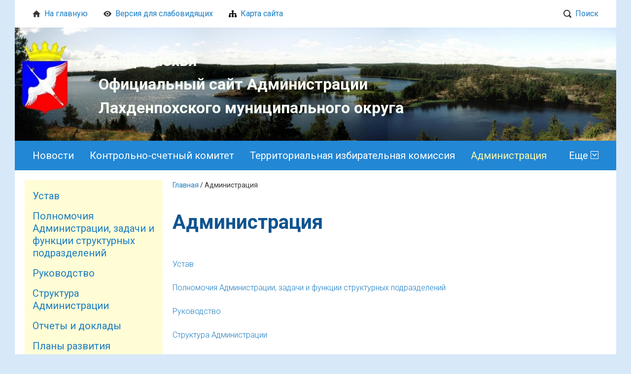

--- FILE ---
content_type: text/html; charset="utf-8"
request_url: https://lah-mr.ru/administratsiya/
body_size: 13778
content:
<!DOCTYPE html>
<!--[if lte IE 8 ]> <html class="ie8"> <![endif]-->
<!--[if (gt IE 8)|!(IE)]><!--><html> <!--<![endif]-->
	<head>
		<title>Администрация - Администрация Лахденпохского муниципального округа</title>
<meta http-equiv="Content-type" content="text/html; charset=utf-8" />
<meta http-equiv="Content-Language" content="ru-RU" />
<meta name="keywords" content="Ключевые слова, ключевые слова" />
<meta name="description" content="Администрация Лахденпохского муниципального округа" />
<meta property="og:type" content="website" />
<meta property="og:title" content="Администрация" />
<meta property="og:description" content="Администрация Лахденпохского муниципального округа" />
<meta property="og:url" content="https://lah-mr.ru/administratsiya/" />

		<base href="https://lah-mr.ru/"><!--[if lte IE 6]></base><![endif]-->
		
		
		<!--[if lt IE 9]> <script src="/site/js/html5shiv.js"></script> <![endif]-->

		











		<link rel="preconnect" href="https://fonts.googleapis.com">
		<link rel="preconnect" href="https://fonts.gstatic.com" crossorigin>
		<link href="https://fonts.googleapis.com/css2?family=Commissioner:wght@300;400;500;600;700&family=Montserrat:ital,wght@0,300;0,400;0,500;0,600;0,700;1,300;1,400;1,500;1,600;1,700&family=Roboto:ital,wght@0,300;0,400;0,500;0,700;1,300;1,400;1,500;1,700&display=swap" rel="stylesheet">

		
		
		
		
		
		
		
		
		
		
		
			
		

		
		
		<style>
			.header { background-image: url(https://lah-mr.ru/assets/Uploads/head-2.jpg) !important; }
		</style>
				
								
	<link rel="stylesheet" type="text/css" href="https://lah-mr.ru/themes/comp1designer/css/base.css?m=1768199447" />
<link rel="stylesheet" type="text/css" media="print" href="https://lah-mr.ru/themes/comp1designer/css/print.css?m=1768199447" />
<script type="text/javascript" src="https://lah-mr.ru/assets/_combinedfiles/comp1designer_combined.js?m=1750410233"></script>
<script type="text/javascript" src="https://lah-mr.ru/themes/comp1designer/js/component/mainMenu.js?m=1751287565"></script>
</head>

	<body data-page-type="DocPage" data-page-id="652" data-page-lang="ru" data-page-theme="comp1designer" >
		
		
		
		
		













<div class="headline print-hide">
	<div class="headline_content">
		
			<div class="headline_menu headline_menu__custom">
				
					<div class="headline_item">
						<a href="/" class="headline_itemTitle" >
							
								
									<svg class="headline_icon"><use xlink:href="themes/comp1designer/img/sprite.svg#svg_home"></use></svg>
									
							На главную
						</a>
					</div>
				
					<div class="headline_item">
						<a href="" class="headline_itemTitle js-special" itemprop="copy">
							
								
									<svg class="headline_icon"><use xlink:href="themes/comp1designer/img/sprite.svg#svg_special"></use></svg>
									
							Версия для слабовидящих
						</a>
					</div>
				
					<div class="headline_item">
						<a href="/sitemap.html" class="headline_itemTitle" >
							
								<img src="https://lah-mr.ru/assets/CustomMenu/map.png" alt="icon">
							Карта сайта
						</a>
					</div>
				
					<div class="headline_item">
						<a href="" class="headline_itemTitle" >
							
									
							
						</a>
					</div>
				
			</div>
		
	
		<div class="headline_menu headline_menu__service">
			<div class="headline_item headline_item__dropdown">
				<span class="headline_itemTitle headline_itemTitle__search">
					<svg class="headline_icon"><use xlink:href="themes/comp1designer/img/sprite.svg#svg_search"></use></svg>Поиск
				</span>
				<div class="headline_itemDropdown headline_itemDropdown__search headline_itemDropdown__right">
					















<form class="form form__search" id="form_SiteSearch" method="get" action="/search/SearchForm" enctype="application/x-www-form-urlencoded">
	

	
		<div class="form_field form_field__searchHeadline">
			<input class="form_input form_input__text" id="SiteSearchForm_Search" name="Search" value="" type="text">
		</div>
	

	
		<div class="form_actions form_actions__searchRight">
			<input class="form_input form_action form_action__searchRight button" id="SiteSearchForm_action_results" name="action_results" value="Поиск" title="Поиск" type="submit">
		</div>
	
</form>
				</div>
			</div>
			
			
			
			
				
					
						
						
							
						
							
						 
						
					
				
			
		</div>
	</div>
</div>
		<div class="header">
	<div class="header_content">
		<a href="/" class="header_logo">
			
			
			<span class="header_logo--text"><p><span class="typography__size7">Лахденпохья</span><br><span class="typography__size7">Официальный сайт Администрации</span><br><span class="typography__size7">Лахденпохского муниципального округа</span></p></span>
			
		</a>
		<div class="header_contacts">
			
				<div class="header_contactsItem">
					<span class="header_contactsItemTitle">E-mail:</span>
					
					
					<span class="header_contactsItemValue">
						<svg class="contacts_icon contacts_icon__header header_icon"><use xlink:href="themes/comp1designer/img/sprite.svg#svg_mail"></use></svg>
						<div>
							<a href="mailto:almr@lah-mr.ru" class="header_link">almr@lah-mr.ru</a>
						</div>
					</span>
				</div>
			
			
				<div class="header_contactsItem header_contactsItem__phone">
					<span class="header_contactsItemTitle">Телефон:</span>
					
					
					<span class="header_contactsItemValue">
						<svg class="contacts_icon contacts_icon__header header_icon"><use xlink:href="themes/comp1designer/img/sprite.svg#svg_phone"></use></svg>
						<div>8 (814 50) 4-54-98, <br/> 
+79643178417</div>
					</span>
				</div>
			
			
				<div class="header_contactsItem">
					<span class="header_contactsItemTitle">Адрес:</span>
					
					
					<span class="header_contactsItemValue">
						<svg class="contacts_icon contacts_icon__address contacts_icon__header header_icon"><use xlink:href="themes/comp1designer/img/sprite.svg#svg_address"></use></svg>
						<div>186730, Лахденпохский округ, г. Лахденпохья, ул. Советская, 7А </div>
					</span>
				</div>
			
		</div>
	</div>
</div>
		
		
















<nav class="mainMenu print-hide">
	<ul class="mainMenu_firstLevel">
		
		<li class="mainMenu_firstLevelItem js-menuItem">
			<a href="/news/" title="Новости" class="mainMenu_firstLevelItemLink mainMenu_firstLevelItemLink__link">Новости</a>
			
		</li>
		
		<li class="mainMenu_firstLevelItem js-menuItem">
			<a href="/2628175202/" title="Контрольно-счетный комитет " class="mainMenu_firstLevelItemLink mainMenu_firstLevelItemLink__link">Контрольно-счетный комитет </a>
			
				<ul class="mainMenu_secondLevel">
					
						<li class="mainMenu_secondLevelItem">
							<a href="/2628175202/7382329118/" title="О комитете" class="mainMenu_secondLevelItemLink">О комитете</a>
						</li>
					
						<li class="mainMenu_secondLevelItem">
							<a href="/2628175202/228588258/" title="Правовые основы деятельности" class="mainMenu_secondLevelItemLink">Правовые основы деятельности</a>
						</li>
					
						<li class="mainMenu_secondLevelItem">
							<a href="/2628175202/3852395164/" title="Деятельность" class="mainMenu_secondLevelItemLink">Деятельность</a>
						</li>
					
						<li class="mainMenu_secondLevelItem">
							<a href="/2628175202/718018916/" title="Противодействие коррупции" class="mainMenu_secondLevelItemLink">Противодействие коррупции</a>
						</li>
					
						<li class="mainMenu_secondLevelItem">
							<a href="/2628175202/9213778994/" title="Кадровое обеспечение" class="mainMenu_secondLevelItemLink">Кадровое обеспечение</a>
						</li>
					
				</ul>
			
		</li>
		
		<li class="mainMenu_firstLevelItem js-menuItem">
			<a href="/9326465961/" title="Территориальная избирательная комиссия" class="mainMenu_firstLevelItemLink mainMenu_firstLevelItemLink__link">Территориальная избирательная комиссия</a>
			
				<ul class="mainMenu_secondLevel">
					
						<li class="mainMenu_secondLevelItem">
							<a href="/9326465961/5436966075/" title="Архив" class="mainMenu_secondLevelItemLink">Архив</a>
						</li>
					
						<li class="mainMenu_secondLevelItem">
							<a href="/9326465961/9680938453/" title="Муниципальные выборы 8 сентября 2024 года" class="mainMenu_secondLevelItemLink">Муниципальные выборы 8 сентября 2024 года</a>
						</li>
					
						<li class="mainMenu_secondLevelItem">
							<a href="/9326465961/6976235272/" title="14 сентября 2025 года назначены выборы депутатов Совета Лахденпохского муниципального округа первого созыва" class="mainMenu_secondLevelItemLink">14 сентября 2025 года назначены выборы депутатов Совета Лахденпохского муниципального округа первого созыва</a>
						</li>
					
				</ul>
			
		</li>
		
		<li class="mainMenu_firstLevelItem js-menuItem">
			<a href="/administratsiya/" title="Администрация" class="mainMenu_firstLevelItemLink mainMenu_firstLevelItemLink__section">Администрация</a>
			
				<ul class="mainMenu_secondLevel">
					
						<li class="mainMenu_secondLevelItem">
							<a href="/administratsiya/ustav/" title="Устав" class="mainMenu_secondLevelItemLink">Устав</a>
						</li>
					
						<li class="mainMenu_secondLevelItem">
							<a href="/administratsiya/polnomochiya/" title="Полномочия Администрации, задачи и функции структурных подразделений" class="mainMenu_secondLevelItemLink">Полномочия Администрации, задачи и функции структурных подразделений</a>
						</li>
					
						<li class="mainMenu_secondLevelItem">
							<a href="/administratsiya/rukovodstvo/" title="Руководство" class="mainMenu_secondLevelItemLink">Руководство</a>
						</li>
					
						<li class="mainMenu_secondLevelItem">
							<a href="/administratsiya/584075381/" title="Структура Администрации" class="mainMenu_secondLevelItemLink">Структура Администрации</a>
						</li>
					
						<li class="mainMenu_secondLevelItem">
							<a href="/administratsiya/otcheti_i_dokladi/" title="Отчеты и доклады" class="mainMenu_secondLevelItemLink">Отчеты и доклады</a>
						</li>
					
						<li class="mainMenu_secondLevelItem">
							<a href="/administratsiya/plani_razvitiya/" title="Планы развития" class="mainMenu_secondLevelItemLink">Планы развития</a>
						</li>
					
						<li class="mainMenu_secondLevelItem">
							<a href="/administratsiya/8183141807/" title="Бюджет" class="mainMenu_secondLevelItemLink">Бюджет</a>
						</li>
					
						<li class="mainMenu_secondLevelItem">
							<a href="/administratsiya/6667711244/" title="Муниципальные услуги" class="mainMenu_secondLevelItemLink">Муниципальные услуги</a>
						</li>
					
						<li class="mainMenu_secondLevelItem">
							<a href="/administratsiya/informatsiya_o_proverkah/" title="Ведомственный контроль за соблюдением трудового законодательства" class="mainMenu_secondLevelItemLink">Ведомственный контроль за соблюдением трудового законодательства</a>
						</li>
					
						<li class="mainMenu_secondLevelItem">
							<a href="/administratsiya/munitsipalnaya_sluzhba/" title="Муниципальная служба" class="mainMenu_secondLevelItemLink">Муниципальная служба</a>
						</li>
					
						<li class="mainMenu_secondLevelItem">
							<a href="/administratsiya/3187620791/" title="Муниципальные программы" class="mainMenu_secondLevelItemLink">Муниципальные программы</a>
						</li>
					
						<li class="mainMenu_secondLevelItem">
							<a href="/administratsiya/2848147508/" title="Профилактика терроризма, экстремизма" class="mainMenu_secondLevelItemLink">Профилактика терроризма, экстремизма</a>
						</li>
					
						<li class="mainMenu_secondLevelItem">
							<a href="/administratsiya/8698476861/" title="Исполнение Указов Президента РФ" class="mainMenu_secondLevelItemLink">Исполнение Указов Президента РФ</a>
						</li>
					
						<li class="mainMenu_secondLevelItem">
							<a href="/administratsiya/591016163/" title="Санитарно-эпидемиологическая обстановка в ЛМР" class="mainMenu_secondLevelItemLink">Санитарно-эпидемиологическая обстановка в ЛМР</a>
						</li>
					
						<li class="mainMenu_secondLevelItem">
							<a href="/administratsiya/8551710455/" title="Антинаркотическая комиссия Лахденпохского муниципального района" class="mainMenu_secondLevelItemLink">Антинаркотическая комиссия Лахденпохского муниципального района</a>
						</li>
					
						<li class="mainMenu_secondLevelItem">
							<a href="/administratsiya/1999937457/" title="Административная комиссия" class="mainMenu_secondLevelItemLink">Административная комиссия</a>
						</li>
					
						<li class="mainMenu_secondLevelItem">
							<a href="/administratsiya/6620018222/" title="Специальная оценка условий труда" class="mainMenu_secondLevelItemLink">Специальная оценка условий труда</a>
						</li>
					
				</ul>
			
		</li>
		
		<li class="mainMenu_firstLevelItem js-menuItem">
			<a href="/uchrezhdeniya/" title="Учреждения" class="mainMenu_firstLevelItemLink mainMenu_firstLevelItemLink__link">Учреждения</a>
			
				<ul class="mainMenu_secondLevel">
					
						<li class="mainMenu_secondLevelItem">
							<a href="/uchrezhdeniya/transportnie_sluzhbi/" title="Транспортные службы" class="mainMenu_secondLevelItemLink">Транспортные службы</a>
						</li>
					
						<li class="mainMenu_secondLevelItem">
							<a href="/uchrezhdeniya/avariinie_sluzhbi/" title="Аварийные службы" class="mainMenu_secondLevelItemLink">Аварийные службы</a>
						</li>
					
						<li class="mainMenu_secondLevelItem">
							<a href="/uchrezhdeniya/41086057/" title="ОНД и ПР по Лахденпохскому району" class="mainMenu_secondLevelItemLink">ОНД и ПР по Лахденпохскому району</a>
						</li>
					
						<li class="mainMenu_secondLevelItem">
							<a href="/uchrezhdeniya/9020583430/" title="ГБУ СО КЦСОН РК" class="mainMenu_secondLevelItemLink">ГБУ СО КЦСОН РК</a>
						</li>
					
						<li class="mainMenu_secondLevelItem">
							<a href="/uchrezhdeniya/665575045/" title="Фонд пенсионного и социального страхования РФ (Социальный фонд России)" class="mainMenu_secondLevelItemLink">Фонд пенсионного и социального страхования РФ (Социальный фонд России)</a>
						</li>
					
						<li class="mainMenu_secondLevelItem">
							<a href="/uchrezhdeniya/607719068/" title="ОМВД России по Лахденпохскому району" class="mainMenu_secondLevelItemLink">ОМВД России по Лахденпохскому району</a>
						</li>
					
						<li class="mainMenu_secondLevelItem">
							<a href="/uchrezhdeniya/6873375741/" title="Лахденпохский архив" class="mainMenu_secondLevelItemLink">Лахденпохский архив</a>
						</li>
					
						<li class="mainMenu_secondLevelItem">
							<a href="/uchrezhdeniya/529172884/" title="Здравоохранение" class="mainMenu_secondLevelItemLink">Здравоохранение</a>
						</li>
					
						<li class="mainMenu_secondLevelItem">
							<a href="/uchrezhdeniya/145135231/" title="Образование" class="mainMenu_secondLevelItemLink">Образование</a>
						</li>
					
						<li class="mainMenu_secondLevelItem">
							<a href="/uchrezhdeniya/5199681705/" title="Росгвардия" class="mainMenu_secondLevelItemLink">Росгвардия</a>
						</li>
					
						<li class="mainMenu_secondLevelItem">
							<a href="/uchrezhdeniya/2096581329/" title="Прокуратура" class="mainMenu_secondLevelItemLink">Прокуратура</a>
						</li>
					
						<li class="mainMenu_secondLevelItem">
							<a href="/uchrezhdeniya/921613386/" title="Управление Росреестра по Республике Карелия" class="mainMenu_secondLevelItemLink">Управление Росреестра по Республике Карелия</a>
						</li>
					
						<li class="mainMenu_secondLevelItem">
							<a href="/uchrezhdeniya/5342860800/" title="Учреждения культуры" class="mainMenu_secondLevelItemLink">Учреждения культуры</a>
						</li>
					
						<li class="mainMenu_secondLevelItem">
							<a href="/uchrezhdeniya/7151191400/" title="Кадастровая палата по РК и Управление Росреестра по РК" class="mainMenu_secondLevelItemLink">Кадастровая палата по РК и Управление Росреестра по РК</a>
						</li>
					
						<li class="mainMenu_secondLevelItem">
							<a href="/uchrezhdeniya/9952058008/" title="МКУ &quot;Централизованная бухгалтерия Лахденпохского муниципального района&quot;" class="mainMenu_secondLevelItemLink">МКУ &quot;Централизованная бухгалтерия Лахденпохского муниципального района&quot;</a>
						</li>
					
						<li class="mainMenu_secondLevelItem">
							<a href="/uchrezhdeniya/5499811513/" title="ТНС энерго Карелия" class="mainMenu_secondLevelItemLink">ТНС энерго Карелия</a>
						</li>
					
						<li class="mainMenu_secondLevelItem">
							<a href="/uchrezhdeniya/8048380160/" title="Почта России" class="mainMenu_secondLevelItemLink">Почта России</a>
						</li>
					
						<li class="mainMenu_secondLevelItem">
							<a href="/uchrezhdeniya/9187504924/" title="МКУ &quot;КИО ЖКХ&quot;" class="mainMenu_secondLevelItemLink">МКУ &quot;КИО ЖКХ&quot;</a>
						</li>
					
						<li class="mainMenu_secondLevelItem">
							<a href="/uchrezhdeniya/3848205062/" title="Отдел социальной работы" class="mainMenu_secondLevelItemLink">Отдел социальной работы</a>
						</li>
					
						<li class="mainMenu_secondLevelItem">
							<a href="/uchrezhdeniya/6268047518/" title="МКУ &quot;Хозяйственное управление&quot;" class="mainMenu_secondLevelItemLink">МКУ &quot;Хозяйственное управление&quot;</a>
						</li>
					
						<li class="mainMenu_secondLevelItem">
							<a href="/uchrezhdeniya/4700165563/" title="Федеральная налоговая служба" class="mainMenu_secondLevelItemLink">Федеральная налоговая служба</a>
						</li>
					
						<li class="mainMenu_secondLevelItem">
							<a href="/uchrezhdeniya/6666814580/" title="МУП &quot;Водоканал&quot;" class="mainMenu_secondLevelItemLink">МУП &quot;Водоканал&quot;</a>
						</li>
					
				</ul>
			
		</li>
		
		<li class="mainMenu_firstLevelItem js-menuItem">
			<a href="/munitsipalnii_zakaz/" title="Деятельность" class="mainMenu_firstLevelItemLink mainMenu_firstLevelItemLink__link">Деятельность</a>
			
				<ul class="mainMenu_secondLevel">
					
						<li class="mainMenu_secondLevelItem">
							<a href="/munitsipalnii_zakaz/5405489430/" title="Жилищно-коммунальное хозяйство" class="mainMenu_secondLevelItemLink">Жилищно-коммунальное хозяйство</a>
						</li>
					
						<li class="mainMenu_secondLevelItem">
							<a href="/munitsipalnii_zakaz/zemelnye_i_imushhestvennye_otnoshenija/" title="Земельные и имущественные отношения" class="mainMenu_secondLevelItemLink">Земельные и имущественные отношения</a>
						</li>
					
						<li class="mainMenu_secondLevelItem">
							<a href="/munitsipalnii_zakaz/1175231505/" title="Юридическая деятельность" class="mainMenu_secondLevelItemLink">Юридическая деятельность</a>
						</li>
					
						<li class="mainMenu_secondLevelItem">
							<a href="/munitsipalnii_zakaz/podgotovka_k_100_letiju_respubliki_karelii/" title="Подготовка к 100-летию республики Карелии" class="mainMenu_secondLevelItemLink">Подготовка к 100-летию республики Карелии</a>
						</li>
					
						<li class="mainMenu_secondLevelItem">
							<a href="/munitsipalnii_zakaz/4282230928/" title="Социальная политика" class="mainMenu_secondLevelItemLink">Социальная политика</a>
						</li>
					
						<li class="mainMenu_secondLevelItem">
							<a href="/munitsipalnii_zakaz/bezopasnost_i_zaschita_naseleniya_ot_chs/" title="Безопасность и защита населения от ЧС" class="mainMenu_secondLevelItemLink">Безопасность и защита населения от ЧС</a>
						</li>
					
						<li class="mainMenu_secondLevelItem">
							<a href="/munitsipalnii_zakaz/6131091963/" title="Градостроительная деятельность" class="mainMenu_secondLevelItemLink">Градостроительная деятельность</a>
						</li>
					
						<li class="mainMenu_secondLevelItem">
							<a href="/munitsipalnii_zakaz/4493261364/" title="Транспорт и связь" class="mainMenu_secondLevelItemLink">Транспорт и связь</a>
						</li>
					
						<li class="mainMenu_secondLevelItem">
							<a href="/munitsipalnii_zakaz/269223377/" title="Муниципальные закупки" class="mainMenu_secondLevelItemLink">Муниципальные закупки</a>
						</li>
					
						<li class="mainMenu_secondLevelItem">
							<a href="/munitsipalnii_zakaz/8480898794/" title="Материалы по реализации Указа Президента Российской Федерации от 17.04.2017 г. №171" class="mainMenu_secondLevelItemLink">Материалы по реализации Указа Президента Российской Федерации от 17.04.2017 г. №171</a>
						</li>
					
						<li class="mainMenu_secondLevelItem">
							<a href="/munitsipalnii_zakaz/8039946354/" title="Выявление правообладателей ранее учтенных объектов недвижимости" class="mainMenu_secondLevelItemLink">Выявление правообладателей ранее учтенных объектов недвижимости</a>
						</li>
					
						<li class="mainMenu_secondLevelItem">
							<a href="/munitsipalnii_zakaz/7650599617/" title="Реклама" class="mainMenu_secondLevelItemLink">Реклама</a>
						</li>
					
						<li class="mainMenu_secondLevelItem">
							<a href="/munitsipalnii_zakaz/7427712451/" title="Контрольно-надзорная деятельность" class="mainMenu_secondLevelItemLink">Контрольно-надзорная деятельность</a>
						</li>
					
						<li class="mainMenu_secondLevelItem">
							<a href="/munitsipalnii_zakaz/2871892257/" title="Районная антитеррористическая комиссия" class="mainMenu_secondLevelItemLink">Районная антитеррористическая комиссия</a>
						</li>
					
						<li class="mainMenu_secondLevelItem">
							<a href="/munitsipalnii_zakaz/5519081226/" title="Конкурс" class="mainMenu_secondLevelItemLink">Конкурс</a>
						</li>
					
						<li class="mainMenu_secondLevelItem">
							<a href="/munitsipalnii_zakaz/6801262449/" title="Пожарная безопасность" class="mainMenu_secondLevelItemLink">Пожарная безопасность</a>
						</li>
					
				</ul>
			
		</li>
		
		<li class="mainMenu_firstLevelItem js-menuItem">
			<a href="/contacts/" title="Контакты" class="mainMenu_firstLevelItemLink mainMenu_firstLevelItemLink__link">Контакты</a>
			
				<ul class="mainMenu_secondLevel">
					
						<li class="mainMenu_secondLevelItem">
							<a href="/contacts/kontaktnaja-informacija/" title="Контактная информация" class="mainMenu_secondLevelItemLink">Контактная информация</a>
						</li>
					
				</ul>
			
		</li>
		
		<li class="mainMenu_firstLevelItem js-menuItem">
			<a href="/6263660584/" title="Информация" class="mainMenu_firstLevelItemLink mainMenu_firstLevelItemLink__link">Информация</a>
			
				<ul class="mainMenu_secondLevel">
					
						<li class="mainMenu_secondLevelItem">
							<a href="/6263660584/4262881915/" title="Аукционы, конкурсы" class="mainMenu_secondLevelItemLink">Аукционы, конкурсы</a>
						</li>
					
						<li class="mainMenu_secondLevelItem">
							<a href="/6263660584/2472476491/" title="Аукционы, конкурсы АРХИВ" class="mainMenu_secondLevelItemLink">Аукционы, конкурсы АРХИВ</a>
						</li>
					
						<li class="mainMenu_secondLevelItem">
							<a href="/6263660584/185284568/" title="Информационные сайты" class="mainMenu_secondLevelItemLink">Информационные сайты</a>
						</li>
					
				</ul>
			
		</li>
		
		<li class="mainMenu_firstLevelItem js-menuItem">
			<a href="/otkrytye-dannye/" title="Открытые данные" class="mainMenu_firstLevelItemLink mainMenu_firstLevelItemLink__link">Открытые данные</a>
			
		</li>
		
		<li class="mainMenu_firstLevelItem js-menuItem">
			<a href="/9928441260/" title="Нормативно-правовые акты" class="mainMenu_firstLevelItemLink mainMenu_firstLevelItemLink__link">Нормативно-правовые акты</a>
			
				<ul class="mainMenu_secondLevel">
					
						<li class="mainMenu_secondLevelItem">
							<a href="/9928441260/2026/" title="2026" class="mainMenu_secondLevelItemLink">2026</a>
						</li>
					
						<li class="mainMenu_secondLevelItem">
							<a href="/9928441260/1978907197/" title="2025" class="mainMenu_secondLevelItemLink">2025</a>
						</li>
					
						<li class="mainMenu_secondLevelItem">
							<a href="/9928441260/1694498812/" title="2024" class="mainMenu_secondLevelItemLink">2024</a>
						</li>
					
						<li class="mainMenu_secondLevelItem">
							<a href="/9928441260/5469462448/" title="2023" class="mainMenu_secondLevelItemLink">2023</a>
						</li>
					
						<li class="mainMenu_secondLevelItem">
							<a href="/9928441260/1748327515/" title="2022" class="mainMenu_secondLevelItemLink">2022</a>
						</li>
					
						<li class="mainMenu_secondLevelItem">
							<a href="/9928441260/9067485722/" title="2021" class="mainMenu_secondLevelItemLink">2021</a>
						</li>
					
						<li class="mainMenu_secondLevelItem">
							<a href="/9928441260/7562065700/" title="2020" class="mainMenu_secondLevelItemLink">2020</a>
						</li>
					
						<li class="mainMenu_secondLevelItem">
							<a href="/9928441260/3626707478/" title="2019" class="mainMenu_secondLevelItemLink">2019</a>
						</li>
					
						<li class="mainMenu_secondLevelItem">
							<a href="/9928441260/9176986369/" title="2018" class="mainMenu_secondLevelItemLink">2018</a>
						</li>
					
						<li class="mainMenu_secondLevelItem">
							<a href="/9928441260/4768746528/" title="2017" class="mainMenu_secondLevelItemLink">2017</a>
						</li>
					
						<li class="mainMenu_secondLevelItem">
							<a href="/9928441260/195192199/" title="2016" class="mainMenu_secondLevelItemLink">2016</a>
						</li>
					
						<li class="mainMenu_secondLevelItem">
							<a href="/9928441260/7374484577/" title="2015" class="mainMenu_secondLevelItemLink">2015</a>
						</li>
					
						<li class="mainMenu_secondLevelItem">
							<a href="/9928441260/1207721271/" title="2014" class="mainMenu_secondLevelItemLink">2014</a>
						</li>
					
						<li class="mainMenu_secondLevelItem">
							<a href="/9928441260/5997400352/" title="2013" class="mainMenu_secondLevelItemLink">2013</a>
						</li>
					
						<li class="mainMenu_secondLevelItem">
							<a href="/9928441260/1738555460/" title="2012" class="mainMenu_secondLevelItemLink">2012</a>
						</li>
					
						<li class="mainMenu_secondLevelItem">
							<a href="/9928441260/2765607243/" title="2011" class="mainMenu_secondLevelItemLink">2011</a>
						</li>
					
						<li class="mainMenu_secondLevelItem">
							<a href="/9928441260/1123717709/" title="2010" class="mainMenu_secondLevelItemLink">2010</a>
						</li>
					
				</ul>
			
		</li>
		
		<li class="mainMenu_firstLevelItem js-menuItem">
			<a href="/proekty-npa/" title="Проекты НПА" class="mainMenu_firstLevelItemLink mainMenu_firstLevelItemLink__link">Проекты НПА</a>
			
		</li>
		
		<li class="mainMenu_firstLevelItem js-menuItem">
			<a href="/5878931487/" title="Совет Лахденпохского МР" class="mainMenu_firstLevelItemLink mainMenu_firstLevelItemLink__link">Совет Лахденпохского МР</a>
			
				<ul class="mainMenu_secondLevel">
					
						<li class="mainMenu_secondLevelItem">
							<a href="/5878931487/8966824580/" title="Общая информация" class="mainMenu_secondLevelItemLink">Общая информация</a>
						</li>
					
						<li class="mainMenu_secondLevelItem">
							<a href="/5878931487/6433154543/" title="Документы" class="mainMenu_secondLevelItemLink">Документы</a>
						</li>
					
						<li class="mainMenu_secondLevelItem">
							<a href="/5878931487/2391282595/" title="Противодействие коррупции" class="mainMenu_secondLevelItemLink">Противодействие коррупции</a>
						</li>
					
						<li class="mainMenu_secondLevelItem">
							<a href="/5878931487/3888729785/" title="Постановления Главы Лахденпохского муниципального района" class="mainMenu_secondLevelItemLink">Постановления Главы Лахденпохского муниципального района</a>
						</li>
					
						<li class="mainMenu_secondLevelItem">
							<a href="/5878931487/2336508227/" title="Отчеты Главы Лахденпохского муниципального района" class="mainMenu_secondLevelItemLink">Отчеты Главы Лахденпохского муниципального района</a>
						</li>
					
				</ul>
			
		</li>
		
		<li class="mainMenu_firstLevelItem js-menuItem">
			<a href="/sovet-lahdenpohskogo-mo/" title="Совет Лахденпохского МО" class="mainMenu_firstLevelItemLink mainMenu_firstLevelItemLink__link">Совет Лахденпохского МО</a>
			
				<ul class="mainMenu_secondLevel">
					
						<li class="mainMenu_secondLevelItem">
							<a href="/sovet-lahdenpohskogo-mo/6433154543-2/" title="Документы" class="mainMenu_secondLevelItemLink">Документы</a>
						</li>
					
						<li class="mainMenu_secondLevelItem">
							<a href="/sovet-lahdenpohskogo-mo/8966824580-2/" title="Общая информация" class="mainMenu_secondLevelItemLink">Общая информация</a>
						</li>
					
				</ul>
			
		</li>
		
		<li class="mainMenu_firstLevelItem js-menuItem">
			<a href="/administracii-poselenij/" title="Администрации поселений" class="mainMenu_firstLevelItemLink mainMenu_firstLevelItemLink__link">Администрации поселений</a>
			
		</li>
		
		<li class="mainMenu_firstLevelItem js-menuItem">
			<a href="/3224518469/" title="Экономика района" class="mainMenu_firstLevelItemLink mainMenu_firstLevelItemLink__link">Экономика района</a>
			
				<ul class="mainMenu_secondLevel">
					
						<li class="mainMenu_secondLevelItem">
							<a href="/3224518469/1894838689/" title="Социально-экономическое развитие района" class="mainMenu_secondLevelItemLink">Социально-экономическое развитие района</a>
						</li>
					
						<li class="mainMenu_secondLevelItem">
							<a href="/3224518469/835934775/" title="Малый и средний бизнес" class="mainMenu_secondLevelItemLink">Малый и средний бизнес</a>
						</li>
					
						<li class="mainMenu_secondLevelItem">
							<a href="/3224518469/4167010256/" title="Потребительский рынок" class="mainMenu_secondLevelItemLink">Потребительский рынок</a>
						</li>
					
						<li class="mainMenu_secondLevelItem">
							<a href="/3224518469/52843073/" title="Промышленность района" class="mainMenu_secondLevelItemLink">Промышленность района</a>
						</li>
					
						<li class="mainMenu_secondLevelItem">
							<a href="/3224518469/5432747912/" title="Сельское хозяйство" class="mainMenu_secondLevelItemLink">Сельское хозяйство</a>
						</li>
					
						<li class="mainMenu_secondLevelItem">
							<a href="/3224518469/5408795697/" title="Всероссийская сельскохозяйственная перепись 2016 года" class="mainMenu_secondLevelItemLink">Всероссийская сельскохозяйственная перепись 2016 года</a>
						</li>
					
						<li class="mainMenu_secondLevelItem">
							<a href="/3224518469/9015087108/" title="Ярмарки" class="mainMenu_secondLevelItemLink">Ярмарки</a>
						</li>
					
						<li class="mainMenu_secondLevelItem">
							<a href="/3224518469/325706662/" title="Развитие конкуренции" class="mainMenu_secondLevelItemLink">Развитие конкуренции</a>
						</li>
					
						<li class="mainMenu_secondLevelItem">
							<a href="/3224518469/8293110638/" title="Пассажирские перевозки" class="mainMenu_secondLevelItemLink">Пассажирские перевозки</a>
						</li>
					
						<li class="mainMenu_secondLevelItem">
							<a href="/3224518469/9092500990/" title="Государственное регулирование тарифов" class="mainMenu_secondLevelItemLink">Государственное регулирование тарифов</a>
						</li>
					
						<li class="mainMenu_secondLevelItem">
							<a href="/3224518469/7950963904/" title="Горячая линия по неформальной занятости" class="mainMenu_secondLevelItemLink">Горячая линия по неформальной занятости</a>
						</li>
					
						<li class="mainMenu_secondLevelItem">
							<a href="/3224518469/5132171454/" title="Горячая линия по ветеринарной безопасности" class="mainMenu_secondLevelItemLink">Горячая линия по ветеринарной безопасности</a>
						</li>
					
				</ul>
			
		</li>
		
		<li class="mainMenu_firstLevelItem js-menuItem">
			<a href="/5194934113/" title="Опрос населения" class="mainMenu_firstLevelItemLink mainMenu_firstLevelItemLink__link">Опрос населения</a>
			
				<ul class="mainMenu_secondLevel">
					
						<li class="mainMenu_secondLevelItem">
							<a href="/5194934113/645572678/" title="Опрос в целях мониторинга мнения населения по отдельным вопросам в сфере земельных отношений" class="mainMenu_secondLevelItemLink">Опрос в целях мониторинга мнения населения по отдельным вопросам в сфере земельных отношений</a>
						</li>
					
						<li class="mainMenu_secondLevelItem">
							<a href="/5194934113/1203913759/" title="Опрос населения об эффективности деятельности руководителей органов местного самоуправления муниципальных образований в Республике Карелия" class="mainMenu_secondLevelItemLink">Опрос населения об эффективности деятельности руководителей органов местного самоуправления муниципальных образований в Республике Карелия</a>
						</li>
					
						<li class="mainMenu_secondLevelItem">
							<a href="/5194934113/6277444205/" title="Протоколы опросов граждан ЛМР" class="mainMenu_secondLevelItemLink">Протоколы опросов граждан ЛМР</a>
						</li>
					
						<li class="mainMenu_secondLevelItem">
							<a href="/5194934113/8223450922/" title="Общественные обсуждения по вопросу планируемого установления на территории Республики Карелия  лимитов добычи охотничьих ресурсов" class="mainMenu_secondLevelItemLink">Общественные обсуждения по вопросу планируемого установления на территории Республики Карелия  лимитов добычи охотничьих ресурсов</a>
						</li>
					
						<li class="mainMenu_secondLevelItem">
							<a href="/5194934113/3593692617/" title="Общественные обсуждения (в форме опроса) объекта экологической экспертизы: «Материалы, обосновывающие общий допустимый улов водных биологических ресурсов в Онежском озере (в границах Республики Карелия, Ленинградской и Вологодской областей), Ладожско" class="mainMenu_secondLevelItemLink">Общественные обсуждения (в форме опроса) объекта экологической экспертизы: «Материалы, обосновывающие общий допустимый улов водных биологических ресурсов в Онежском озере (в границах Республики Карелия, Ленинградской и Вологодской областей), Ладожско</a>
						</li>
					
				</ul>
			
		</li>
		
		<li class="mainMenu_firstLevelItem js-menuItem">
			<a href="/9209450153/" title="Государственные и муниципальные услуги в электронной форме" class="mainMenu_firstLevelItemLink mainMenu_firstLevelItemLink__link">Государственные и муниципальные услуги в электронной форме</a>
			
				<ul class="mainMenu_secondLevel">
					
						<li class="mainMenu_secondLevelItem">
							<a href="/9209450153/9193493456/" title="Новости" class="mainMenu_secondLevelItemLink">Новости</a>
						</li>
					
						<li class="mainMenu_secondLevelItem">
							<a href="/9209450153/977929356/" title="Статьи" class="mainMenu_secondLevelItemLink">Статьи</a>
						</li>
					
						<li class="mainMenu_secondLevelItem">
							<a href="/9209450153/9774903944/" title="Информационные видеоролики" class="mainMenu_secondLevelItemLink">Информационные видеоролики</a>
						</li>
					
						<li class="mainMenu_secondLevelItem">
							<a href="/9209450153/9845694828/" title="Технологические схемы" class="mainMenu_secondLevelItemLink">Технологические схемы</a>
						</li>
					
				</ul>
			
		</li>
		
		<li class="mainMenu_firstLevelItem js-menuItem">
			<a href="/6852761132/" title="Независимая оценка качества" class="mainMenu_firstLevelItemLink mainMenu_firstLevelItemLink__link">Независимая оценка качества</a>
			
				<ul class="mainMenu_secondLevel">
					
						<li class="mainMenu_secondLevelItem">
							<a href="/6852761132/6125517201/" title="Образование" class="mainMenu_secondLevelItemLink">Образование</a>
						</li>
					
						<li class="mainMenu_secondLevelItem">
							<a href="/6852761132/4029549370/" title="Культура" class="mainMenu_secondLevelItemLink">Культура</a>
						</li>
					
						<li class="mainMenu_secondLevelItem">
							<a href="/6852761132/1969756698/" title="Социальное обслуживание" class="mainMenu_secondLevelItemLink">Социальное обслуживание</a>
						</li>
					
						<li class="mainMenu_secondLevelItem">
							<a href="/6852761132/3874169812/" title="Общественный совет" class="mainMenu_secondLevelItemLink">Общественный совет</a>
						</li>
					
						<li class="mainMenu_secondLevelItem">
							<a href="/6852761132/4740673856/" title="Результаты независимой оценки качества оказания услуг организациями bus.gov.ru" class="mainMenu_secondLevelItemLink">Результаты независимой оценки качества оказания услуг организациями bus.gov.ru</a>
						</li>
					
				</ul>
			
		</li>
		
		<li class="mainMenu_firstLevelItem js-menuItem">
			<a href="/5912024575/" title="Противодействие коррупции" class="mainMenu_firstLevelItemLink mainMenu_firstLevelItemLink__link">Противодействие коррупции</a>
			
				<ul class="mainMenu_secondLevel">
					
						<li class="mainMenu_secondLevelItem">
							<a href="/5912024575/2585686713/" title="Нормативные правовые и иные акты в сфере противодействия коррупции" class="mainMenu_secondLevelItemLink">Нормативные правовые и иные акты в сфере противодействия коррупции</a>
						</li>
					
						<li class="mainMenu_secondLevelItem">
							<a href="/5912024575/4104062270/" title="Комиссия по соблюдению требований к служебному поведению и урегулированию конфликта интересов" class="mainMenu_secondLevelItemLink">Комиссия по соблюдению требований к служебному поведению и урегулированию конфликта интересов</a>
						</li>
					
						<li class="mainMenu_secondLevelItem">
							<a href="/5912024575/6327978445/" title="Методические материалы" class="mainMenu_secondLevelItemLink">Методические материалы</a>
						</li>
					
						<li class="mainMenu_secondLevelItem">
							<a href="/5912024575/7446905829/" title="Сведения о  доходах,  расходах, об  имуществе  и  обязательствах  имущественного   характера  лиц,  замещающих  должности   муниципальной   службы   Администрации  Лахденпохского муниципального района и членов их  семей" class="mainMenu_secondLevelItemLink">Сведения о  доходах,  расходах, об  имуществе  и  обязательствах  имущественного   характера  лиц,  замещающих  должности   муниципальной   службы   Администрации  Лахденпохского муниципального района и членов их  семей</a>
						</li>
					
						<li class="mainMenu_secondLevelItem">
							<a href="/5912024575/1762370144/" title="Сведения о доходах, расходах, об имуществе и обязательствах имущественного характера лиц, занимающих должности руководителя муниципального учреждения" class="mainMenu_secondLevelItemLink">Сведения о доходах, расходах, об имуществе и обязательствах имущественного характера лиц, занимающих должности руководителя муниципального учреждения</a>
						</li>
					
						<li class="mainMenu_secondLevelItem">
							<a href="/5912024575/6456889271/" title="Сведения о доходах, расходах, об имуществе и обязательствах имущественного характера, представленные руководителями муниципальных предприятий, учреждений (кроме образовательных)" class="mainMenu_secondLevelItemLink">Сведения о доходах, расходах, об имуществе и обязательствах имущественного характера, представленные руководителями муниципальных предприятий, учреждений (кроме образовательных)</a>
						</li>
					
						<li class="mainMenu_secondLevelItem">
							<a href="/5912024575/7992240882/" title="Информация о численности муниципальных служащих Администрации Лахденпохского муниципального района и затратах на их денежное содержание" class="mainMenu_secondLevelItemLink">Информация о численности муниципальных служащих Администрации Лахденпохского муниципального района и затратах на их денежное содержание</a>
						</li>
					
						<li class="mainMenu_secondLevelItem">
							<a href="/5912024575/1592818955/" title="Антикоррупционная экспертиза" class="mainMenu_secondLevelItemLink">Антикоррупционная экспертиза</a>
						</li>
					
						<li class="mainMenu_secondLevelItem">
							<a href="/5912024575/4823127866/" title="План мероприятий по противодействию коррупции" class="mainMenu_secondLevelItemLink">План мероприятий по противодействию коррупции</a>
						</li>
					
						<li class="mainMenu_secondLevelItem">
							<a href="/5912024575/feedback/" title="Обратная связь для сообщений о фактах коррупции" class="mainMenu_secondLevelItemLink">Обратная связь для сообщений о фактах коррупции</a>
						</li>
					
						<li class="mainMenu_secondLevelItem">
							<a href="/5912024575/8901789279/" title="Формы документов" class="mainMenu_secondLevelItemLink">Формы документов</a>
						</li>
					
				</ul>
			
		</li>
		
		<li class="mainMenu_firstLevelItem js-menuItem">
			<a href="/investicii/" title="Инвестиции" class="mainMenu_firstLevelItemLink mainMenu_firstLevelItemLink__link">Инвестиции</a>
			
		</li>
		
		<li class="mainMenu_firstLevelItem js-menuItem">
			<a href="/9060304084/" title="Публичные (общественные) слушания" class="mainMenu_firstLevelItemLink mainMenu_firstLevelItemLink__link">Публичные (общественные) слушания</a>
			
				<ul class="mainMenu_secondLevel">
					
						<li class="mainMenu_secondLevelItem">
							<a href="/9060304084/5961589683/" title="Постановления" class="mainMenu_secondLevelItemLink">Постановления</a>
						</li>
					
						<li class="mainMenu_secondLevelItem">
							<a href="/9060304084/9785115428/" title="Протоколы" class="mainMenu_secondLevelItemLink">Протоколы</a>
						</li>
					
						<li class="mainMenu_secondLevelItem">
							<a href="/9060304084/4779162864/" title="Заключения" class="mainMenu_secondLevelItemLink">Заключения</a>
						</li>
					
						<li class="mainMenu_secondLevelItem">
							<a href="/9060304084/4432834219/" title="Назначенные публичные слушания" class="mainMenu_secondLevelItemLink">Назначенные публичные слушания</a>
						</li>
					
				</ul>
			
		</li>
		
		<li class="mainMenu_firstLevelItem js-menuItem">
			<a href="/priem-grazhdan/" title="Прием граждан" class="mainMenu_firstLevelItemLink mainMenu_firstLevelItemLink__link">Прием граждан</a>
			
		</li>
		
		<li class="mainMenu_firstLevelItem js-menuItem">
			<a href="/9241525070/" title="Расширенный поиск по сайту" class="mainMenu_firstLevelItemLink mainMenu_firstLevelItemLink__link">Расширенный поиск по сайту</a>
			
				<ul class="mainMenu_secondLevel">
					
						<li class="mainMenu_secondLevelItem">
							<a href="/9241525070/303773633/" title="Расширенный поиск по сайту" class="mainMenu_secondLevelItemLink">Расширенный поиск по сайту</a>
						</li>
					
						<li class="mainMenu_secondLevelItem">
							<a href="/9241525070/627969660/" title="Результаты расширенного поиска" class="mainMenu_secondLevelItemLink">Результаты расширенного поиска</a>
						</li>
					
				</ul>
			
		</li>
		
		<li class="mainMenu_firstLevelItem js-menuItem">
			<a href="/telefony-obsluzhivajucshih-organizacij-edds-sluzhb/" title="Телефоны обслуживающих организаций, ЕДДС, служб" class="mainMenu_firstLevelItemLink mainMenu_firstLevelItemLink__link">Телефоны обслуживающих организаций, ЕДДС, служб</a>
			
		</li>
		
		<li class="mainMenu_firstLevelItem js-menuItem">
			<a href="/perepis-naselenija/" title="Перепись населения" class="mainMenu_firstLevelItemLink mainMenu_firstLevelItemLink__link">Перепись населения</a>
			
		</li>
		
		<li class="mainMenu_firstLevelItem js-menuItem">
			<a href="/7430675726/" title="Имущественная поддержка МСП" class="mainMenu_firstLevelItemLink mainMenu_firstLevelItemLink__link">Имущественная поддержка МСП</a>
			
				<ul class="mainMenu_secondLevel">
					
						<li class="mainMenu_secondLevelItem">
							<a href="/7430675726/3628272785/" title="НПА" class="mainMenu_secondLevelItemLink">НПА</a>
						</li>
					
						<li class="mainMenu_secondLevelItem">
							<a href="/7430675726/7861858870/" title="Вопрос-ответ" class="mainMenu_secondLevelItemLink">Вопрос-ответ</a>
						</li>
					
						<li class="mainMenu_secondLevelItem">
							<a href="/7430675726/6842018154/" title="Имущество для бизнеса" class="mainMenu_secondLevelItemLink">Имущество для бизнеса</a>
						</li>
					
						<li class="mainMenu_secondLevelItem">
							<a href="/7430675726/3307810617/" title="Материалы Корпорации МСП" class="mainMenu_secondLevelItemLink">Материалы Корпорации МСП</a>
						</li>
					
						<li class="mainMenu_secondLevelItem">
							<a href="/7430675726/2959393631/" title="Коллегиальный орган" class="mainMenu_secondLevelItemLink">Коллегиальный орган</a>
						</li>
					
				</ul>
			
		</li>
		
		<li class="mainMenu_firstLevelItem js-menuItem">
			<a href="/3453018978/" title="Налоги" class="mainMenu_firstLevelItemLink mainMenu_firstLevelItemLink__link">Налоги</a>
			
		</li>
		
		<li class="mainMenu_firstLevelItem js-menuItem">
			<a href="/samozanjatye/" title="Самозанятые" class="mainMenu_firstLevelItemLink mainMenu_firstLevelItemLink__link">Самозанятые</a>
			
		</li>
		
		<li class="mainMenu_firstLevelItem js-menuItem">
			<a href="/kniga-pamjati/" title="Книга памяти" class="mainMenu_firstLevelItemLink mainMenu_firstLevelItemLink__link">Книга памяти</a>
			
		</li>
		
		<li class="mainMenu_firstLevelItem js-menuItem">
			<a href="/municipal-nye-upravlencheskie-mehanizmy-ocenki-kachestva-obrazovanija/" title="Муниципальные управленческие механизмы оценки качества образования" class="mainMenu_firstLevelItemLink mainMenu_firstLevelItemLink__link">Муниципальные управленческие механизмы оценки качества образования</a>
			
		</li>
		
		<li class="mainMenu_firstLevelItem js-menuItem">
			<a href="/1994175203/" title="Реализация национальных проектов" class="mainMenu_firstLevelItemLink mainMenu_firstLevelItemLink__link">Реализация национальных проектов</a>
			
				<ul class="mainMenu_secondLevel">
					
						<li class="mainMenu_secondLevelItem">
							<a href="/1994175203/7911044357/" title="Проект &quot;Комфортная городская среда&quot;" class="mainMenu_secondLevelItemLink">Проект &quot;Комфортная городская среда&quot;</a>
						</li>
					
				</ul>
			
		</li>
		
		<li class="mainMenu_firstLevelItem js-menuItem">
			<a href="/6608001131/" title="Оценка регулирующего воздействия проектов муниципальных НПА" class="mainMenu_firstLevelItemLink mainMenu_firstLevelItemLink__link">Оценка регулирующего воздействия проектов муниципальных НПА</a>
			
				<ul class="mainMenu_secondLevel">
					
						<li class="mainMenu_secondLevelItem">
							<a href="/6608001131/7406816464/" title="Общая информация о процедурах" class="mainMenu_secondLevelItemLink">Общая информация о процедурах</a>
						</li>
					
						<li class="mainMenu_secondLevelItem">
							<a href="/6608001131/1556771412/" title="Нормативные документы" class="mainMenu_secondLevelItemLink">Нормативные документы</a>
						</li>
					
						<li class="mainMenu_secondLevelItem">
							<a href="/6608001131/3662241188/" title="Оценка регулирующего воздействия нормативных правовых актов" class="mainMenu_secondLevelItemLink">Оценка регулирующего воздействия нормативных правовых актов</a>
						</li>
					
						<li class="mainMenu_secondLevelItem">
							<a href="/6608001131/3662420465/" title="Экспертиза нормативных правовых актов" class="mainMenu_secondLevelItemLink">Экспертиза нормативных правовых актов</a>
						</li>
					
				</ul>
			
		</li>
		
		<li class="mainMenu_firstLevelItem js-menuItem">
			<a href="/5834340540/" title="Туризм" class="mainMenu_firstLevelItemLink mainMenu_firstLevelItemLink__link">Туризм</a>
			
				<ul class="mainMenu_secondLevel">
					
						<li class="mainMenu_secondLevelItem">
							<a href="/5834340540/6265409200/" title="Туристический налог" class="mainMenu_secondLevelItemLink">Туристический налог</a>
						</li>
					
				</ul>
			
		</li>
		
		<li class="mainMenu_firstLevelItem js-menuItem">
			<a href="/2374600661/" title="Организация отдыха и оздоровления детей" class="mainMenu_firstLevelItemLink mainMenu_firstLevelItemLink__link">Организация отдыха и оздоровления детей</a>
			
				<ul class="mainMenu_secondLevel">
					
						<li class="mainMenu_secondLevelItem">
							<a href="/2374600661/8229068744/" title="Конкурсы" class="mainMenu_secondLevelItemLink">Конкурсы</a>
						</li>
					
						<li class="mainMenu_secondLevelItem">
							<a href="/2374600661/2346363154/" title="Новости" class="mainMenu_secondLevelItemLink">Новости</a>
						</li>
					
						<li class="mainMenu_secondLevelItem">
							<a href="/2374600661/4745137242/" title="Деятельность муниципальной Межведомственной комиссии по вопросам организации отдыха, оздоровления и занятости детей в Лахденпохском муниципальном районе" class="mainMenu_secondLevelItemLink">Деятельность муниципальной Межведомственной комиссии по вопросам организации отдыха, оздоровления и занятости детей в Лахденпохском муниципальном районе</a>
						</li>
					
						<li class="mainMenu_secondLevelItem">
							<a href="/2374600661/2727941431/" title="Нормативно-правовые акты и методические рекомендации в сфере организации отдыха и оздоровления детей" class="mainMenu_secondLevelItemLink">Нормативно-правовые акты и методические рекомендации в сфере организации отдыха и оздоровления детей</a>
						</li>
					
				</ul>
			
		</li>
		
		<li class="mainMenu_firstLevelItem js-menuItem">
			<a href="/zacshita-prav-potrebitelej/" title="Защита прав потребителей" class="mainMenu_firstLevelItemLink mainMenu_firstLevelItemLink__link">Защита прав потребителей</a>
			
		</li>
		
		<li class="mainMenu_firstLevelItem js-menuItem">
			<a href="/fizicheskaja-kul-tura-i-sport-dlja-ljudej-s-invalidnost-ju-i-ogranichennymi-vozmozhnostjami-zdorov-ja/" title="Физическая культура и спорт для людей с инвалидностью и ограниченными возможностями здоровья" class="mainMenu_firstLevelItemLink mainMenu_firstLevelItemLink__link">Физическая культура и спорт для людей с инвалидностью и ограниченными возможностями здоровья</a>
			
		</li>
		
		<li class="mainMenu_firstLevelItem js-menuItem">
			<a href="/roditel-skij-komitet-lahdenpohskogo-municipal-nogo-rajona/" title="Родительский комитет Лахденпохского муниципального района" class="mainMenu_firstLevelItemLink mainMenu_firstLevelItemLink__link">Родительский комитет Лахденпохского муниципального района</a>
			
		</li>
		
	</ul>
</nav>

		
		
		<div class="content">
			
				<aside class="content_sideColumn print-hide">
					
					
	<div class="sideWidget_holder sideWidget_holder__SubsectionMenuWidget">
	
	
	

	<nav class="sideWidget sideMenu">
		<ul class="sideMenu_firstLevel">
			
			<li class="sideMenu_firstLevelItem sideMenu_firstLevelItem__first
			">
				<a href="/administratsiya/ustav/" class="sideMenu_firstLevelItemLink sideMenu_firstLevelItemLink__link">Устав</a>
				
			</li>
			
			<li class="sideMenu_firstLevelItem
			">
				<a href="/administratsiya/polnomochiya/" class="sideMenu_firstLevelItemLink sideMenu_firstLevelItemLink__link">Полномочия Администрации, задачи и функции структурных подразделений</a>
				
			</li>
			
			<li class="sideMenu_firstLevelItem
			">
				<a href="/administratsiya/rukovodstvo/" class="sideMenu_firstLevelItemLink sideMenu_firstLevelItemLink__link">Руководство</a>
				
			</li>
			
			<li class="sideMenu_firstLevelItem
			">
				<a href="/administratsiya/584075381/" class="sideMenu_firstLevelItemLink sideMenu_firstLevelItemLink__link">Структура Администрации</a>
				
			</li>
			
			<li class="sideMenu_firstLevelItem
			">
				<a href="/administratsiya/otcheti_i_dokladi/" class="sideMenu_firstLevelItemLink sideMenu_firstLevelItemLink__link">Отчеты и доклады</a>
				
			</li>
			
			<li class="sideMenu_firstLevelItem
			">
				<a href="/administratsiya/plani_razvitiya/" class="sideMenu_firstLevelItemLink sideMenu_firstLevelItemLink__link">Планы развития</a>
				
			</li>
			
			<li class="sideMenu_firstLevelItem
			">
				<a href="/administratsiya/8183141807/" class="sideMenu_firstLevelItemLink sideMenu_firstLevelItemLink__link">Бюджет</a>
				
					
				
			</li>
			
			<li class="sideMenu_firstLevelItem
			">
				<a href="/administratsiya/6667711244/" class="sideMenu_firstLevelItemLink sideMenu_firstLevelItemLink__link">Муниципальные услуги</a>
				
					
				
			</li>
			
			<li class="sideMenu_firstLevelItem
			">
				<a href="/administratsiya/informatsiya_o_proverkah/" class="sideMenu_firstLevelItemLink sideMenu_firstLevelItemLink__link">Ведомственный контроль за соблюдением трудового законодательства</a>
				
			</li>
			
			<li class="sideMenu_firstLevelItem
			">
				<a href="/administratsiya/munitsipalnaya_sluzhba/" class="sideMenu_firstLevelItemLink sideMenu_firstLevelItemLink__link">Муниципальная служба</a>
				
					
				
			</li>
			
			<li class="sideMenu_firstLevelItem
			">
				<a href="/administratsiya/3187620791/" class="sideMenu_firstLevelItemLink sideMenu_firstLevelItemLink__link">Муниципальные программы</a>
				
					
				
			</li>
			
			<li class="sideMenu_firstLevelItem
			">
				<a href="/administratsiya/2848147508/" class="sideMenu_firstLevelItemLink sideMenu_firstLevelItemLink__link">Профилактика терроризма, экстремизма</a>
				
			</li>
			
			<li class="sideMenu_firstLevelItem
			">
				<a href="/administratsiya/8698476861/" class="sideMenu_firstLevelItemLink sideMenu_firstLevelItemLink__link">Исполнение Указов Президента РФ</a>
				
			</li>
			
			<li class="sideMenu_firstLevelItem
			">
				<a href="/administratsiya/591016163/" class="sideMenu_firstLevelItemLink sideMenu_firstLevelItemLink__link">Санитарно-эпидемиологическая обстановка в ЛМР</a>
				
			</li>
			
			<li class="sideMenu_firstLevelItem
			">
				<a href="/administratsiya/8551710455/" class="sideMenu_firstLevelItemLink sideMenu_firstLevelItemLink__link">Антинаркотическая комиссия Лахденпохского муниципального района</a>
				
			</li>
			
			<li class="sideMenu_firstLevelItem
			">
				<a href="/administratsiya/1999937457/" class="sideMenu_firstLevelItemLink sideMenu_firstLevelItemLink__link">Административная комиссия</a>
				
					
				
			</li>
			
			<li class="sideMenu_firstLevelItem
			 sideMenu_firstLevelItem__last">
				<a href="/administratsiya/6620018222/" class="sideMenu_firstLevelItemLink sideMenu_firstLevelItemLink__link">Специальная оценка условий труда</a>
				
			</li>
			
		</ul>
	</nav>

</div>

	<div class="sideWidget_holder sideWidget_holder__NewsSidebarWidget">
	


<section class="sideWidget">
	
		<header class="sideWidget_header sideWidget_header__second">
			<h4 class="sideWidget_heading">Новости</h4>
		</header>
	
	<div class="sideWidget_content sideWidget_content__second">
		
			<article class="sideWidget_item sideWidget_item__first sideWidget_item__second">
				<h5 class="sideWidget_itemHeading">
					
						<a class="typography_a" href="/6263660584/4262881915/izvecshenie-22000154380000001796-o-predostavlenii-zemel-nyh-uchastkov-bez-torgov/">ИЗВЕЩЕНИЕ №22000154380000001796 о предоставлении земельных участков без торгов</a>
					
				</h5>
				
				<span class="sideWidget_itemDate">26 января 2026</span>
				
				
				
					
						<div class="sideWidget_itemContent">
							 
Министерство имущественных и земельных отношений Республики Карелия (далее – Министерство) в соответствии со ст. 39.18 Земельного кодекса Российской...
						</div>
					
				
			</article>
		
			<article class="sideWidget_item sideWidget_item__last sideWidget_item__second">
				<h5 class="sideWidget_itemHeading">
					
						<a class="typography_a" href="/uchrezhdeniya/921613386/2026/gorjachaja-linija-upravlenija-rosreestra-26-janvarja-s-10-do-12-chasov-po-teme-osucshestvlenie-kontrolja-nadzora-za-dejatel-nost-ju-samoreguliruemyh-organizacij/">Горячая линия Управления Росреестра 26 января  с 10 до 12 часов   По теме «Осуществление контроля (надзора) за деятельностью саморегулируемых организаций» </a>
					
				</h5>
				
				<span class="sideWidget_itemDate">23 января 2026</span>
				
				
				
					
						<div class="sideWidget_itemContent">
							 
По теме «Осуществление контроля (надзора) за деятельностью саморегулируемых организаций» консультирует отдел правового обеспечения, по контролю (над...
						</div>
					
				
			</article>
		
	</div>
	
</section>
</div>

	<div class="sideWidget_holder sideWidget_holder__BannerWidget">
	


<section class="sideWidget">
	
	
		<div class="sideWidget_itemImage">
			
				<a href="/kniga-pamjati/" class="linkImage" ><img src="/assets/Uploads/_resampled/SetWidth280-KNIGA_PAMYaTI-1.jpg" alt="KNIGA_PAMYaTI (1).jpg" /></a>
			 
		</div>
	
		<div class="sideWidget_itemImage">
			
				<a href="https://достижения.рф/?utm_source=dialog&utm_medium=post&utm_campaign=kareliya" class="linkImage" target="_blank"><img src="/assets/Uploads/_resampled/SetWidth280-914.jpg" alt="914.jpg" /></a>
			 
		</div>
	
		<div class="sideWidget_itemImage">
			
				<a href="https://minedu.gov.karelia.ru/about/1412/" class="linkImage" target="_blank"><img src="/assets/Uploads/_resampled/SetWidth280-916.jpg" alt="916.jpg" /></a>
			 
		</div>
	
		<div class="sideWidget_itemImage">
			
				<a href="https://mb10.ru/" class="linkImage" target="_blank"><img src="/assets/Uploads/_resampled/SetWidth280-942.jpg" alt="942.jpg" /></a>
			 
		</div>
	
		<div class="sideWidget_itemImage">
			
				<a href="https://bus.gov.ru/top-organizations-second" class="linkImage" target="_blank"><img src="/assets/Uploads/_resampled/SetWidth280-843.jpg" alt="843.jpg" /></a>
			 
		</div>
	
		<div class="sideWidget_itemImage">
			
				<a href="https://epp.genproc.gov.ru/web/proc_10/activity/legal-education/explain" class="linkImage" target="_blank"><img src="/assets/Uploads/_resampled/SetWidth280-708.jpg" alt="708.jpg" /></a>
			 
		</div>
	
		<div class="sideWidget_itemImage">
			
				<a href="https://www.gosuslugi.ru/help/obratitsya_business" class="linkImage" target="_blank"><img src="/assets/Uploads/_resampled/SetWidth280-985.png" alt="985.png" /></a>
			 
		</div>
	
		<div class="sideWidget_itemImage">
			
				<a href="http://kareliaombudsman.ru/" class="linkImage" target="_blank"><img src="/assets/Uploads/_resampled/SetWidth280-535.gif" alt="535.gif" /></a>
			 
		</div>
	
		<div class="sideWidget_itemImage">
			
				<a href="https://премияслужение.рф" class="linkImage" target="_blank"><img src="/assets/Uploads/_resampled/SetWidth280-Banner.jpg" alt="Баннер.jpg" /></a>
			 
		</div>
	
		<div class="sideWidget_itemImage">
			
				<a href="https://gossluzhba.gov.ru/" class="linkImage" target="_blank"><img src="/assets/Uploads/_resampled/SetWidth280-13.jpg" alt="13.jpg" /></a>
			 
		</div>
	
</section>
</div>

				</aside>
			

			<div class="content_centerColumn">
				
<div class="breadcrumbs print-hide" itemscope itemtype="http://schema.org/BreadcrumbList">
	<span itemprop="itemListElement" itemscope itemtype="http://schema.org/ListItem">
		<a class="breadcrumbs_item breadcrumbs_item__home typography_a" href="/" itemprop="item"><span itemprop="name">Главная</span></a>
	</span>
	
		
			<span class="breadcrumbs_separator"> / </span><span class="breadcrumbs_last">Администрация</span>
		
	
</div>



<h1 class="typography_h1">Администрация</h1>


	<div class="typography">
		
<div>
	<a href="/administratsiya/ustav/">Устав</a>
</div>
<div>
	 </div>
<div>
	<a href="/administratsiya/polnomochiya/">Полномочия Администрации, задачи и функции структурных подразделений</a>
</div>
<div>
	 </div>
<div>
	<a href="/administratsiya/rukovodstvo/">Руководство</a>
</div>
<div>
	 </div>
<div>
	<a href="/administratsiya/584075381/">Структура Администрации</a>
</div>
<div>
	 </div>
<div>
	<a href="/administratsiya/otcheti_i_dokladi/">Отчеты и доклады</a>
</div>
<div>
	 </div>
<div>
	<a href="/administratsiya/plani_razvitiya/">Планы развития</a>
</div>
<div>
	 </div>
<div>
	<a href="/administratsiya/8183141807/">Бюджет</a>
</div>
<div>
	 </div>
<div>
	<a href="/administratsiya/informatsiya_o_proverkah/">Ведомственный контроль за соблюдением трудового законодательства</a>
</div>
<div>
	 </div>
<div>
	<a href="/administratsiya/munitsipalnaya_sluzhba/">Муниципальная служба</a>
</div>
<div>
	 </div>
<div>
	<a href="/administratsiya/3187620791/">Муниципальные программы</a>
</div>
<div>
	 </div>
<div>
	<a href="/administratsiya/2848147508/">Профилактика терроризма, экстремизма</a>
</div>
<div>
	 </div>
<div>
	<a href="/administratsiya/8698476861/">Исполнение Указов Президента РФ</a>
</div>
<div>
	 </div>
<div>
	<a href="/administratsiya/6667711244/">Муниципальные услуги</a>
</div>
<div>
	 </div>
<div>
	<a href="/administratsiya/591016163/">Санитарно-эпидемиологическая обстановка в ЛМР</a>
</div>
<div>
	 </div>
<div>
	<a href="/administratsiya/8551710455/">Межведомственная комиссия по профилактике негативных проявлений на территории Лахденпохского муниципального района</a>
</div>
<div>
	 </div>
<div>
	<a href="/administratsiya/1999937457/">Административная комиссия</a>
</div>
<div>
	 </div>
<div>
	<div>
		<a href="/administratsiya/7102905535/">Содействие конкуренции</a>
</div>
	<div>
		 </div>
	<div>
		<a href="/administratsiya/6620018222/">Специальная оценка условий труда</a>
</div>
	<div>
		 </div>
	<div>
		 </div>
</div>

	</div>





























				
			</div>
		</div>
		<footer class="footer print-hide">
	<div class="footer_content">
		<div class="contacts contacts__footer footer_left">
			<span class="contacts_header">
				Связаться с нами
			</span>
			
			<span class="contacts_item contacts_item__address">
				<svg class="contacts_icon contacts_icon__footer contacts_icon__address"><use xlink:href="themes/comp1designer/img/sprite.svg#svg_address"></use></svg> 186730, Лахденпохский округ, г. Лахденпохья, ул. Советская, 7А 
			</span>
			
			
			
			<span class="contacts_item contacts_item__phone">
				<svg class="contacts_icon contacts_icon__footer"><use xlink:href="themes/comp1designer/img/sprite.svg#svg_phone"></use></svg>	
				8 (814 50) 4-54-98, <br/> 
+79643178417
			</span>
			
			
			
			<span class="contacts_item contacts_item__mail">
				<svg class="contacts_icon contacts_icon__footer"><use xlink:href="themes/comp1designer/img/sprite.svg#svg_mail"></use></svg>	
				<a href="mailto:almr@lah-mr.ru">almr@lah-mr.ru</a>
			</span>
			
		</div>
		<div class="footer_center">
				<div class="footerMenu">
					
				</div>
		</div>
		<div class="footer_right">
			
				<div class="socialLinks socialLinks__footer">
					
					<a href="https://vk.com/lahden_osr" target="_blank" class="socialLinks_link">
						<svg class="socialLinks_icon socialLinks_icon__vk"><use xlink:href="themes/comp1designer/img/sprite.svg#svg_vk"></use></svg>
					</a>
					
					
					
					
					
				</div>
			
			
			<p class="footer_copyright footer_copyright__site">
				Администрация Лахденпохского муниципального округа
			</p>
			
			<p class="footer_copyright footer_copyright__studio">
				
					
					&copy; Сайт создан в <a target="_blank" href="https://mediaweb.ru/">Студии Медиавеб</a>
					
				
			</p>
			
				<div class="customBlock customBlock_footer">
					<script type="text/javascript">
       (function(d, t, p) {
           var j = d.createElement(t); j.async = true; j.type = "text/javascript";
           j.src = ("https:" == p ? "https:" : "http:") + "//stat.sputnik.ru/cnt.js";
           var s = d.getElementsByTagName(t)[0]; s.parentNode.insertBefore(j, s);
       })(document, "script", document.location.protocol);
    </script>
<span id="sputnik-informer"></span>
				</div>
			
		</div>
	</div>
</footer>
		<div class="printFooter hide print-show">
	
	<div class="printFooter_copyright printFooter_copyright__site">
		Администрация Лахденпохского муниципального округа
	</div>
	
	<div class="printFooter_copyright printFooter_copyright__studio">
		Сайт создан в <a target="_blank" href="https://mediaweb.ru/">Студии Медиавеб</a>
	</div>
</div>
	</body>
</html>

--- FILE ---
content_type: text/css
request_url: https://lah-mr.ru/themes/comp1designer/css/base.css?m=1768199447
body_size: 25165
content:
.typography {
  font-family: font;
  color: textColor;
}
.typography + .js-ajaxContainer {
  margin-top: 2rem;
}
.typography > :last-child {
  margin-bottom: 0 !important;
}
.typography__size1 {
  font-size: 0.54rem;
}
.typography__size2 {
  font-size: 0.64rem;
}
.typography__size3 {
  font-size: 0.8rem;
}
.typography__size4 {
  font-size: 1rem;
}
.typography__size5 {
  font-size: 1.25rem;
}
.typography__size6 {
  font-size: 1.5rem;
}
.typography__size7 {
  font-size: 2rem;
}
.typography p,
.typography_p {
  margin: 0 0 1rem;
  line-height: 1.75;
}
.typography__ajax > p {
  text-align: center;
}
.typography blockquote,
.typography_blockquote {
  margin: 1rem 2rem;
  font-style: italic;
}
.typography a,
.typography_a {
  color: linkColor;
  cursor: pointer;
}
.typography a:visited {
  color: linkColor__visited;
}
.typography a:hover,
.typography_a:hover {
  color: linkColor__hover;
}
.typography a:active,
.typography_a:active {
  color: linkColor;
}
.typography ul:not(.form_grouplist),
.typography_ul,
.typography ol,
.typography_ol {
  margin: 2rem 0;
  overflow: hidden;
}
.typography ul:not(.form_grouplist),
.typography_ul {
  padding: 0 0 0 1rem;
}
.typography ol,
.typography_ol {
  padding: 0 0 0 2rem;
}
.typography ul > ul,
.typography ol > ol,
.typography_ul > .typography_ul,
.typography_ol > .typography_ol {
  margin: 0.75rem 0 0.75rem 0.5rem !important;
}
.typography ul > ul:last-child,
.typography ol > ol:last-child,
.typography_ul > .typography_ul:last-child,
.typography_ol > .typography_ol:last-child {
  margin-bottom: 0 !important;
}
.typography ul:not(.form_grouplist) > li {
  position: relative;
  list-style: none;
  padding: 0 0 0 1rem;
}
.typography ul:not(.form_grouplist) > li:before {
  content: "•";
  position: absolute;
  top: 0;
  left: 0;
}
.typography li,
.typography_li {
  margin: 0 0 0.5rem;
}
.typography li:last-child,
.typography_li:last-child {
  margin: 0;
}
.typography h1,
.typography_h1 {
  font-family: headerFont;
  font-size: 2.5rem;
  font-weight: 600;
  line-height: 1.25;
  color: headerColor;
  margin: 0 0 3rem;
}
.typography h2,
.typography_h2 {
  font-family: headerFont;
  font-size: 2rem;
  font-weight: 600;
  line-height: 1.25;
  color: headerColor;
  margin: 3rem 0 2.5rem;
}
.typography h3,
.typography_h3 {
  font-family: headerFont;
  font-size: 1.75rem;
  font-weight: 600;
  line-height: 1.25;
  color: headerColor;
  margin: 2.5rem 0 2rem;
}
.typography h4,
.typography_h4 {
  font-family: headerFont;
  font-size: 1.25rem;
  font-weight: 600;
  line-height: 1.25;
  color: headerColor;
  margin: 2rem 0 1.5rem;
}
.typography pre,
.typography_pre {
  background: none;
  border: none;
  display: block;
  font-family: Courier, monospace;
  font-size: 123%;
  margin: 0;
  padding: 0;
}
.typography table,
.typography_table {
  margin: 2rem 0;
  border-spacing: 0;
  border-collapse: collapse;
  table-layout: fixed;
}
.typography table th,
.typography_table th,
.typography table thead td,
.typography_table thead td {
  background-color: additionalBackground;
  text-align: left;
  font-weight: baseFontWeight;
  padding: 0.75rem 1rem;
  border: 1px solid tableBorderColor;
}
.typography table td,
.typography_table td {
  padding: 0.75rem 1rem;
  border: 1px solid tableBorderColor;
  vertical-align: top;
  background-color: tableBackground;
}
.typography .left {
  text-align: left;
}
.typography .center {
  text-align: center;
}
.typography .right {
  text-align: right;
}
.typography table.noBorders td,
.typography table.noBorders th {
  border: none !important;
}
.typography tr.noBorders > td,
.typography tr.noBorders > th {
  border: none !important;
}
.typography td.noBorders,
.typography th.noBorders {
  border: none !important;
}
.typography table.hBorders td,
.typography table.hBorders th,
.typography tr.hBorders > td,
.typography tr.hBorders > th,
.typography td.hBorders,
.typography th.hBorders {
  border-left: none !important;
  border-right: none !important;
}
.typography table.vBorders td,
.typography table.vBorders th,
.typography td.vBorders,
.typography th.vBorders {
  border-top: none !important;
  border-bottom: none !important;
}
.typography tr.noHover:hover > td {
  background-color: transparent;
}
.typography img.right {
  float: right;
  margin-left: 1rem;
  margin-bottom: 1rem;
}
.typography img.left {
  float: left;
  margin-right: 1rem;
  margin-bottom: 1rem;
}
.typography img.leftAlone {
  display: block;
  margin: 1rem 0;
}
.typography img.center {
  display: block;
  margin: 1rem auto;
}
html,
body {
  height: 100%;
}
html {
  font-size: 16px;
  font-weight: 300;
  line-height: 1.5;
  box-sizing: border-box;
}
*,
*:before,
*:after {
  box-sizing: inherit;
}
body {
  min-height: 100%;
  min-width: 1220px;
  display: -webkit-box;
  display: -webkit-flex;
  display: -ms-flexbox;
  display: flex;
  -webkit-box-orient: vertical;
  -webkit-box-direction: normal;
  -webkit-flex-direction: column;
      -ms-flex-direction: column;
          flex-direction: column;
  font-family: 'Roboto', sans-serif;
  color: #373737;
  background: #d7e8f8;
}
a {
  text-decoration: none;
}
.hide {
  display: none;
  visibility: hidden;
}
.loading {
  height: 100%;
  width: 100%;
  position: fixed;
  padding-top: -webkit-calc(50vh - 40px);
  padding-top: calc(50vh - 40px);
  display: -webkit-box;
  display: -webkit-flex;
  display: -ms-flexbox;
  display: flex;
  -webkit-box-pack: center;
  -webkit-justify-content: center;
      -ms-flex-pack: center;
          justify-content: center;
  background: #006aae;
  z-index: 9999;
}
.wait {
  position: absolute;
  top: 0;
  left: 0;
  width: 100%;
  height: 100vh;
  z-index: 9999;
  background: rgba(255,255,255,0.65);
  display: -webkit-box;
  display: -webkit-flex;
  display: -ms-flexbox;
  display: flex;
  -webkit-box-pack: center;
  -webkit-justify-content: center;
      -ms-flex-pack: center;
          justify-content: center;
  -webkit-box-align: center;
  -webkit-align-items: center;
      -ms-flex-align: center;
          align-items: center;
  font-size: 2rem;
  font-weight: 400;
  color: #373737;
}
.content {
  width: 1220px;
  padding: 1.25rem 20px 4rem 10px;
  margin: 0 auto;
  -webkit-box-flex: 1;
  -webkit-flex: 1 0 auto;
      -ms-flex: 1 0 auto;
          flex: 1 0 auto;
  display: -webkit-box;
  display: -webkit-flex;
  display: -ms-flexbox;
  display: flex;
  -webkit-box-pack: justify;
  -webkit-justify-content: space-between;
      -ms-flex-pack: justify;
          justify-content: space-between;
  -webkit-box-align: start;
  -webkit-align-items: flex-start;
      -ms-flex-align: start;
          align-items: flex-start;
  -webkit-flex-basis: auto;
      -ms-flex-preferred-size: auto;
          flex-basis: auto;
  background: #fff;
}
.content__fullWidth {
  padding: 0 !important;
  width: 1220px;
  display: block;
  background: none;
  -webkit-box-flex: 0;
  -webkit-flex-grow: 0;
      -ms-flex-positive: 0;
          flex-grow: 0;
}
.content__widgetArea {
  padding: 0 20px;
  width: 1220px;
  display: block;
}
.content_sideColumn {
  box-sizing: content-box;
  width: 280px;
  padding: 0 10px 10px 10px;
}
.content_centerColumn {
  width: 880px;
}
.content_centerColumn .showeMore_bottom {
  display: none;
}
.content_centerColumn .showeMore_right {
  display: -webkit-box;
  display: -webkit-flex;
  display: -ms-flexbox;
  display: flex;
}
.content_centerColumn .widget_header {
  -webkit-box-pack: justify;
  -webkit-justify-content: space-between;
      -ms-flex-pack: justify;
          justify-content: space-between;
}
.content_centerColumn__fullWidth {
  width: 100%;
}
.button,
.linkButton {
  margin: 0;
  padding: 0;
  background: none;
  border: 0;
  display: -webkit-box;
  display: -webkit-flex;
  display: -ms-flexbox;
  display: flex;
  -webkit-box-pack: center;
  -webkit-justify-content: center;
      -ms-flex-pack: center;
          justify-content: center;
  -webkit-box-align: center;
  -webkit-align-items: center;
      -ms-flex-align: center;
          align-items: center;
  height: 2.5rem;
  border: 1px solid #1c7dc2;
  background: #1c7dc2;
  color: #fff;
  font-weight: 600;
}
.button:not(.button__disabled):not(.button__second):not(:active):hover,
.linkButton:not(.linkButton__disabled):not(.linkButton__second):not(:active):hover {
  background: #00bbfe;
  border-color: #00bbfe;
  color: #fff;
  cursor: pointer;
}
.button__second,
.linkButton__second {
  width: 200px;
  background: transparent !important;
  color: #1c7dc2;
  border-color: #1c7dc2;
  font-weight: 400;
}
.button__second:not(.button__disabled):not(:active):hover,
.linkButton__second:not(.linkButton__disabled):not(:active):hover {
  background: transparent;
  color: #00bbfe;
  border-color: #00bbfe;
}
.button__disabled,
.linkButton__disabled {
  border-color: #efefef;
  background: #efefef;
  color: #373737;
}
.button__cart,
.linkButton__cart {
  width: 350px;
}
.button__cartPopup,
.linkButton__cartPopup {
  width: 220px;
}
.button__filters,
.linkButton__filters {
  width: 116px !important;
}
.button__fullWidth,
.linkButton__fullWidth {
  width: 100%;
}
.button__showMore,
.linkButton__showMore {
  float: left;
}
.button__marginBottom,
.linkButton__marginBottom {
  margin-bottom: 1rem !important;
}
.button__marginRight,
.linkButton__marginRight {
  margin-right: 20px !important;
}
.button__backCheckout,
.linkButton__backCheckout {
  margin-right: 20px;
  width: 80px;
}
.linkButton {
  color: #fff !important;
  display: -webkit-inline-box !important;
  display: -webkit-inline-flex !important;
  display: -ms-inline-flexbox !important;
  display: inline-flex !important;
  padding: 0 1rem;
}
.linkButton:hover {
  color: #fff !important;
}
.widgetHolder {
  margin-bottom: 24px;
}
.htmlShare {
  text-align: right;
  margin-top: 2.5rem;
  clear: both;
}
.htmlShare__fullWidth {
  padding: 0 0;
}
.search_item:not(:last-child) {
  margin-bottom: 1rem;
}
.search_itemParent {
  display: block;
  margin-top: 0.25rem;
  font-size: 0.875rem;
  font-weight: 400;
  color: #a6a6a6;
}
.currency {
  font-size: 0.85em;
}
.linkImage {
  display: block;
  position: relative;
  overflow: hidden;
}
.linkImage:before {
  content: "";
  width: 100%;
  height: 100%;
  position: absolute;
  top: 0;
  left: 0;
  z-index: 5;
  background: rgba(0,0,0,0.5);
  -webkit-transition: opacity 0.5s;
  transition: opacity 0.5s;
  opacity: 0;
}
.linkImage:hover:before {
  opacity: 1;
}
.linkImage9 {
  display: block;
  overflow: hidden;
  -webkit-transition: -webkit-transform 0.5s ease-in-out;
  transition: -webkit-transform 0.5s ease-in-out;
  transition: transform 0.5s ease-in-out;
  transition: transform 0.5s ease-in-out, -webkit-transform 0.5s ease-in-out;
}
.linkImage9:hover {
  -webkit-transform: scale(1.2);
      -ms-transform: scale(1.2);
          transform: scale(1.2);
}
input[type="number"]::-webkit-outer-spin-button,
input[type="number"]::-webkit-inner-spin-button {
  -webkit-appearance: none;
  margin: 0;
}
input[type="number"] {
  -moz-appearance: textfield;
}
input[type=number]::-webkit-inner-spin-button,
input[type=number]::-webkit-outer-spin-button {
  -webkit-appearance: none;
  margin: 0;
}
.sideWidget fieldset {
  min-width: 0;
  box-sizing: border-box;
  padding: 0;
  margin: 0;
  border: none;
}
.sideWidget .pollTitle {
  display: none;
}
.sideWidget .poll_answer_result {
  margin-bottom: 0.75rem;
}
.sideWidget .poll_answer_result > span {
  display: block;
  background-color: #1c7dc2;
}
.sideWidget .discussionLink {
  font-size: 0;
}
.sideWidget .discussionLink > a:after {
  content: 'Ссылка для обсуждения';
  display: block;
  margin-top: 0.25rem;
  font-size: 1rem;
  color: #1c7dc2;
  cursor: pointer;
}
.sideWidget .discussionLink > a:hover:after {
  color: #00bbfe;
}
/* normalize.css v3.0.3 | MIT License | github.com/necolas/normalize.css */
html {
  font-family: sans-serif; /* 1 */
  -ms-text-size-adjust: 100%; /* 2 */
  -webkit-text-size-adjust: 100%; /* 2 */
}
body {
  margin: 0;
}
article,
aside,
details,
figcaption,
figure,
footer,
header,
hgroup,
main,
menu,
nav,
section,
summary {
  display: block;
}
audio,
canvas,
progress,
video {
  display: inline-block; /* 1 */
  vertical-align: baseline; /* 2 */
}
audio:not([controls]) {
  display: none;
  height: 0;
}
[hidden],
template {
  display: none;
}
a {
  background-color: transparent;
}
a:active,
a:hover {
  outline: 0;
}
abbr[title] {
  border-bottom: 1px dotted;
}
b,
strong {
  font-weight: bold;
}
dfn {
  font-style: italic;
}
h1 {
  font-size: 2em;
  margin: 0.67em 0;
}
mark {
  background: #ff0;
  color: #000;
}
small {
  font-size: 80%;
}
sub,
sup {
  font-size: 75%;
  line-height: 0;
  position: relative;
  vertical-align: baseline;
}
sup {
  top: -0.5em;
}
sub {
  bottom: -0.25em;
}
img {
  border: 0;
}
svg:not(:root) {
  overflow: hidden;
}
figure {
  margin: 1em 40px;
}
hr {
  box-sizing: content-box;
  height: 0;
}
pre {
  overflow: auto;
}
code,
kbd,
pre,
samp {
  font-family: monospace, monospace;
  font-size: 1em;
}
button,
input,
optgroup,
select,
textarea {
  color: inherit; /* 1 */
  font: inherit; /* 2 */
  margin: 0; /* 3 */
}
button {
  overflow: visible;
}
button,
select {
  text-transform: none;
}
button,
html input[type="button"],
input[type="reset"],
input[type="submit"] {
  -webkit-appearance: button; /* 2 */
  cursor: pointer; /* 3 */
}
button[disabled],
html input[disabled] {
  cursor: default;
}
button::-moz-focus-inner,
input::-moz-focus-inner {
  border: 0;
  padding: 0;
}
input {
  line-height: normal;
}
input[type="checkbox"],
input[type="radio"] {
  box-sizing: border-box; /* 1 */
  padding: 0; /* 2 */
}
input[type="number"]::-webkit-inner-spin-button,
input[type="number"]::-webkit-outer-spin-button {
  height: auto;
}
input[type="search"] {
  -webkit-appearance: textfield; /* 1 */
  box-sizing: content-box; /* 2 */
}
input[type="search"]::-webkit-search-cancel-button,
input[type="search"]::-webkit-search-decoration {
  -webkit-appearance: none;
}
fieldset {
  border: 1px solid #c0c0c0;
  margin: 0 2px;
  padding: 0.35em 0.625em 0.75em;
}
legend {
  border: 0; /* 1 */
  padding: 0; /* 2 */
}
textarea {
  overflow: auto;
}
optgroup {
  font-weight: bold;
}
table {
  border-collapse: collapse;
  border-spacing: 0;
}
td,
th {
  padding: 0;
}
span.im-caret {
  -webkit-animation: 1s blink step-end infinite;
  animation: 1s blink step-end infinite;
}
@-webkit-keyframes blink {
  from, to {
    border-right-color: #000;
  }
  50% {
    border-right-color: transparent;
  }
}
@-webkit-keyframes blink {
  from, to {
    border-right-color: #000;
  }
  50% {
    border-right-color: transparent;
  }
}
@keyframes blink {
  from, to {
    border-right-color: #000;
  }
  50% {
    border-right-color: transparent;
  }
}
.xdsoft_datetimepicker {
  box-shadow: 0 5px 15px -5px rgba(0,0,0,0.506);
  background: #fff;
  border-bottom: 1px solid #bbb;
  border-left: 1px solid #ccc;
  border-right: 1px solid #ccc;
  border-top: 1px solid #ccc;
  color: #333;
  font-family: "Helvetica Neue", Helvetica, Arial, sans-serif;
  padding: 8px;
  padding-left: 0;
  padding-top: 2px;
  position: absolute;
  z-index: 9999;
  box-sizing: border-box;
  display: none;
}
.xdsoft_datetimepicker.xdsoft_rtl {
  padding: 8px 0 8px 8px;
}
.xdsoft_datetimepicker iframe {
  position: absolute;
  left: 0;
  top: 0;
  width: 75px;
  height: 210px;
  background: transparent;
  border: none;
}
.xdsoft_datetimepicker button {
  border: none !important;
}
.xdsoft_noselect {
  -webkit-touch-callout: none;
  -webkit-user-select: none;
  -moz-user-select: none;
  -ms-user-select: none;
  -o-user-select: none;
  user-select: none;
}
.xdsoft_noselect::-moz-selection {
  background: transparent;
}
.xdsoft_noselect::selection {
  background: transparent;
}
.xdsoft_noselect::-moz-selection {
  background: transparent;
}
.xdsoft_datetimepicker.xdsoft_inline {
  display: inline-block;
  position: static;
  box-shadow: none;
}
.xdsoft_datetimepicker * {
  box-sizing: border-box;
  padding: 0;
  margin: 0;
}
.xdsoft_datetimepicker .xdsoft_datepicker,
.xdsoft_datetimepicker .xdsoft_timepicker {
  display: none;
}
.xdsoft_datetimepicker .xdsoft_datepicker.active,
.xdsoft_datetimepicker .xdsoft_timepicker.active {
  display: block;
}
.xdsoft_datetimepicker .xdsoft_datepicker {
  width: 224px;
  float: left;
  margin-left: 8px;
}
.xdsoft_datetimepicker.xdsoft_rtl .xdsoft_datepicker {
  float: right;
  margin-right: 8px;
  margin-left: 0;
}
.xdsoft_datetimepicker.xdsoft_showweeks .xdsoft_datepicker {
  width: 256px;
}
.xdsoft_datetimepicker .xdsoft_timepicker {
  width: 58px;
  float: left;
  text-align: center;
  margin-left: 8px;
  margin-top: 0;
}
.xdsoft_datetimepicker.xdsoft_rtl .xdsoft_timepicker {
  float: right;
  margin-right: 8px;
  margin-left: 0;
}
.xdsoft_datetimepicker .xdsoft_datepicker.active+.xdsoft_timepicker {
  margin-top: 8px;
  margin-bottom: 3px;
}
.xdsoft_datetimepicker .xdsoft_monthpicker {
  position: relative;
  text-align: center;
}
.xdsoft_datetimepicker .xdsoft_label i,
.xdsoft_datetimepicker .xdsoft_prev,
.xdsoft_datetimepicker .xdsoft_next,
.xdsoft_datetimepicker .xdsoft_today_button {
  background-image: url("[data-uri]");
}
.xdsoft_datetimepicker .xdsoft_label i {
  opacity: 0.5;
  background-position: -92px -19px;
  display: inline-block;
  width: 9px;
  height: 20px;
  vertical-align: middle;
}
.xdsoft_datetimepicker .xdsoft_prev {
  float: left;
  background-position: -20px 0;
}
.xdsoft_datetimepicker .xdsoft_today_button {
  float: left;
  background-position: -70px 0;
  margin-left: 5px;
}
.xdsoft_datetimepicker .xdsoft_next {
  float: right;
  background-position: 0 0;
}
.xdsoft_datetimepicker .xdsoft_next,
.xdsoft_datetimepicker .xdsoft_prev,
.xdsoft_datetimepicker .xdsoft_today_button {
  background-color: transparent;
  background-repeat: no-repeat;
  border: 0 none;
  cursor: pointer;
  display: block;
  height: 30px;
  opacity: 0.5;
  -ms-filter: "progid:DXImageTransform.Microsoft.Alpha(Opacity=50)";
  outline: medium none;
  overflow: hidden;
  padding: 0;
  position: relative;
  text-indent: 100%;
  white-space: nowrap;
  width: 20px;
  min-width: 0;
}
.xdsoft_datetimepicker .xdsoft_timepicker .xdsoft_prev,
.xdsoft_datetimepicker .xdsoft_timepicker .xdsoft_next {
  float: none;
  background-position: -40px -15px;
  height: 15px;
  width: 30px;
  display: block;
  margin-left: 14px;
  margin-top: 7px;
}
.xdsoft_datetimepicker.xdsoft_rtl .xdsoft_timepicker .xdsoft_prev,
.xdsoft_datetimepicker.xdsoft_rtl .xdsoft_timepicker .xdsoft_next {
  float: none;
  margin-left: 0;
  margin-right: 14px;
}
.xdsoft_datetimepicker .xdsoft_timepicker .xdsoft_prev {
  background-position: -40px 0;
  margin-bottom: 7px;
  margin-top: 0;
}
.xdsoft_datetimepicker .xdsoft_timepicker .xdsoft_time_box {
  height: 151px;
  overflow: hidden;
  border-bottom: 1px solid #ddd;
}
.xdsoft_datetimepicker .xdsoft_timepicker .xdsoft_time_box >div >div {
  background: #f5f5f5;
  border-top: 1px solid #ddd;
  color: #666;
  font-size: 12px;
  text-align: center;
  border-collapse: collapse;
  cursor: pointer;
  border-bottom-width: 0;
  height: 25px;
  line-height: 25px;
}
.xdsoft_datetimepicker .xdsoft_timepicker .xdsoft_time_box >div > div:first-child {
  border-top-width: 0;
}
.xdsoft_datetimepicker .xdsoft_today_button:hover,
.xdsoft_datetimepicker .xdsoft_next:hover,
.xdsoft_datetimepicker .xdsoft_prev:hover {
  opacity: 1;
  -ms-filter: "progid:DXImageTransform.Microsoft.Alpha(Opacity=100)";
}
.xdsoft_datetimepicker .xdsoft_label {
  display: inline;
  position: relative;
  z-index: 9999;
  margin: 0;
  padding: 5px 3px;
  font-size: 14px;
  line-height: 20px;
  font-weight: bold;
  background-color: #fff;
  float: left;
  width: 182px;
  text-align: center;
  cursor: pointer;
}
.xdsoft_datetimepicker .xdsoft_label:hover>span {
  text-decoration: underline;
}
.xdsoft_datetimepicker .xdsoft_label:hover i {
  opacity: 1;
}
.xdsoft_datetimepicker .xdsoft_label > .xdsoft_select {
  border: 1px solid #ccc;
  position: absolute;
  right: 0;
  top: 30px;
  z-index: 101;
  display: none;
  background: #fff;
  max-height: 160px;
  overflow-y: hidden;
}
.xdsoft_datetimepicker .xdsoft_label > .xdsoft_select.xdsoft_monthselect {
  right: -7px;
}
.xdsoft_datetimepicker .xdsoft_label > .xdsoft_select.xdsoft_yearselect {
  right: 2px;
}
.xdsoft_datetimepicker .xdsoft_label > .xdsoft_select > div > .xdsoft_option:hover {
  color: #fff;
  background: #ff8000;
}
.xdsoft_datetimepicker .xdsoft_label > .xdsoft_select > div > .xdsoft_option {
  padding: 2px 10px 2px 5px;
  text-decoration: none !important;
}
.xdsoft_datetimepicker .xdsoft_label > .xdsoft_select > div > .xdsoft_option.xdsoft_current {
  background: #3af;
  box-shadow: #178fe5 0 1px 3px 0 inset;
  color: #fff;
  font-weight: 700;
}
.xdsoft_datetimepicker .xdsoft_month {
  width: 100px;
  text-align: right;
}
.xdsoft_datetimepicker .xdsoft_calendar {
  clear: both;
}
.xdsoft_datetimepicker .xdsoft_year {
  width: 48px;
  margin-left: 5px;
}
.xdsoft_datetimepicker .xdsoft_calendar table {
  border-collapse: collapse;
  width: 100%;
}
.xdsoft_datetimepicker .xdsoft_calendar td > div {
  padding-right: 5px;
}
.xdsoft_datetimepicker .xdsoft_calendar th {
  height: 25px;
}
.xdsoft_datetimepicker .xdsoft_calendar td,
.xdsoft_datetimepicker .xdsoft_calendar th {
  width: 14.2857142%;
  background: #f5f5f5;
  border: 1px solid #ddd;
  color: #666;
  font-size: 12px;
  text-align: right;
  vertical-align: middle;
  padding: 0;
  border-collapse: collapse;
  cursor: pointer;
  height: 25px;
}
.xdsoft_datetimepicker.xdsoft_showweeks .xdsoft_calendar td,
.xdsoft_datetimepicker.xdsoft_showweeks .xdsoft_calendar th {
  width: 12.5%;
}
.xdsoft_datetimepicker .xdsoft_calendar th {
  background: #f1f1f1;
}
.xdsoft_datetimepicker .xdsoft_calendar td.xdsoft_today {
  color: #3af;
}
.xdsoft_datetimepicker .xdsoft_calendar td.xdsoft_highlighted_default {
  background: #ffe9d2;
  box-shadow: #ffb871 0 1px 4px 0 inset;
  color: #000;
}
.xdsoft_datetimepicker .xdsoft_calendar td.xdsoft_highlighted_mint {
  background: #c1ffc9;
  box-shadow: #00dd1c 0 1px 4px 0 inset;
  color: #000;
}
.xdsoft_datetimepicker .xdsoft_calendar td.xdsoft_default,
.xdsoft_datetimepicker .xdsoft_calendar td.xdsoft_current,
.xdsoft_datetimepicker .xdsoft_timepicker .xdsoft_time_box >div >div.xdsoft_current {
  background: #3af;
  box-shadow: #178fe5 0 1px 3px 0 inset;
  color: #fff;
  font-weight: 700;
}
.xdsoft_datetimepicker .xdsoft_calendar td.xdsoft_other_month,
.xdsoft_datetimepicker .xdsoft_calendar td.xdsoft_disabled,
.xdsoft_datetimepicker .xdsoft_time_box >div >div.xdsoft_disabled {
  opacity: 0.5;
  -ms-filter: "progid:DXImageTransform.Microsoft.Alpha(Opacity=50)";
  cursor: default;
}
.xdsoft_datetimepicker .xdsoft_calendar td.xdsoft_other_month.xdsoft_disabled {
  opacity: 0.2;
  -ms-filter: "progid:DXImageTransform.Microsoft.Alpha(Opacity=20)";
}
.xdsoft_datetimepicker .xdsoft_calendar td:hover,
.xdsoft_datetimepicker .xdsoft_timepicker .xdsoft_time_box >div >div:hover {
  color: #fff !important;
  background: #ff8000 !important;
  box-shadow: none !important;
}
.xdsoft_datetimepicker .xdsoft_calendar td.xdsoft_current.xdsoft_disabled:hover,
.xdsoft_datetimepicker .xdsoft_timepicker .xdsoft_time_box>div>div.xdsoft_current.xdsoft_disabled:hover {
  background: #3af !important;
  box-shadow: #178fe5 0 1px 3px 0 inset !important;
  color: #fff !important;
}
.xdsoft_datetimepicker .xdsoft_calendar td.xdsoft_disabled:hover,
.xdsoft_datetimepicker .xdsoft_timepicker .xdsoft_time_box >div >div.xdsoft_disabled:hover {
  color: inherit !important;
  background: inherit !important;
  box-shadow: inherit !important;
}
.xdsoft_datetimepicker .xdsoft_calendar th {
  font-weight: 700;
  text-align: center;
  color: #999;
  cursor: default;
}
.xdsoft_datetimepicker .xdsoft_copyright {
  color: #ccc !important;
  font-size: 10px;
  clear: both;
  float: none;
  margin-left: 8px;
}
.xdsoft_datetimepicker .xdsoft_copyright a {
  color: #eee !important;
}
.xdsoft_datetimepicker .xdsoft_copyright a:hover {
  color: #aaa !important;
}
.xdsoft_time_box {
  position: relative;
  border: 1px solid #ccc;
}
.xdsoft_scrollbar >.xdsoft_scroller {
  background: #ccc !important;
  height: 20px;
  border-radius: 3px;
}
.xdsoft_scrollbar {
  position: absolute;
  width: 7px;
  right: 0;
  top: 0;
  bottom: 0;
  cursor: pointer;
}
.xdsoft_datetimepicker.xdsoft_rtl .xdsoft_scrollbar {
  left: 0;
  right: auto;
}
.xdsoft_scroller_box {
  position: relative;
}
.xdsoft_datetimepicker.xdsoft_dark {
  box-shadow: 0 5px 15px -5px rgba(255,255,255,0.506);
  background: #000;
  border-bottom: 1px solid #444;
  border-left: 1px solid #333;
  border-right: 1px solid #333;
  border-top: 1px solid #333;
  color: #ccc;
}
.xdsoft_datetimepicker.xdsoft_dark .xdsoft_timepicker .xdsoft_time_box {
  border-bottom: 1px solid #222;
}
.xdsoft_datetimepicker.xdsoft_dark .xdsoft_timepicker .xdsoft_time_box >div >div {
  background: #0a0a0a;
  border-top: 1px solid #222;
  color: #999;
}
.xdsoft_datetimepicker.xdsoft_dark .xdsoft_label {
  background-color: #000;
}
.xdsoft_datetimepicker.xdsoft_dark .xdsoft_label > .xdsoft_select {
  border: 1px solid #333;
  background: #000;
}
.xdsoft_datetimepicker.xdsoft_dark .xdsoft_label > .xdsoft_select > div > .xdsoft_option:hover {
  color: #000;
  background: #007fff;
}
.xdsoft_datetimepicker.xdsoft_dark .xdsoft_label > .xdsoft_select > div > .xdsoft_option.xdsoft_current {
  background: #c50;
  box-shadow: #b03e00 0 1px 3px 0 inset;
  color: #000;
}
.xdsoft_datetimepicker.xdsoft_dark .xdsoft_label i,
.xdsoft_datetimepicker.xdsoft_dark .xdsoft_prev,
.xdsoft_datetimepicker.xdsoft_dark .xdsoft_next,
.xdsoft_datetimepicker.xdsoft_dark .xdsoft_today_button {
  background-image: url("[data-uri]");
}
.xdsoft_datetimepicker.xdsoft_dark .xdsoft_calendar td,
.xdsoft_datetimepicker.xdsoft_dark .xdsoft_calendar th {
  background: #0a0a0a;
  border: 1px solid #222;
  color: #999;
}
.xdsoft_datetimepicker.xdsoft_dark .xdsoft_calendar th {
  background: #0e0e0e;
}
.xdsoft_datetimepicker.xdsoft_dark .xdsoft_calendar td.xdsoft_today {
  color: #c50;
}
.xdsoft_datetimepicker.xdsoft_dark .xdsoft_calendar td.xdsoft_highlighted_default {
  background: #ffe9d2;
  box-shadow: #ffb871 0 1px 4px 0 inset;
  color: #000;
}
.xdsoft_datetimepicker.xdsoft_dark .xdsoft_calendar td.xdsoft_highlighted_mint {
  background: #c1ffc9;
  box-shadow: #00dd1c 0 1px 4px 0 inset;
  color: #000;
}
.xdsoft_datetimepicker.xdsoft_dark .xdsoft_calendar td.xdsoft_default,
.xdsoft_datetimepicker.xdsoft_dark .xdsoft_calendar td.xdsoft_current,
.xdsoft_datetimepicker.xdsoft_dark .xdsoft_timepicker .xdsoft_time_box >div >div.xdsoft_current {
  background: #c50;
  box-shadow: #b03e00 0 1px 3px 0 inset;
  color: #000;
}
.xdsoft_datetimepicker.xdsoft_dark .xdsoft_calendar td:hover,
.xdsoft_datetimepicker.xdsoft_dark .xdsoft_timepicker .xdsoft_time_box >div >div:hover {
  color: #000 !important;
  background: #007fff !important;
}
.xdsoft_datetimepicker.xdsoft_dark .xdsoft_calendar th {
  color: #666;
}
.xdsoft_datetimepicker.xdsoft_dark .xdsoft_copyright {
  color: #333 !important;
}
.xdsoft_datetimepicker.xdsoft_dark .xdsoft_copyright a {
  color: #111 !important;
}
.xdsoft_datetimepicker.xdsoft_dark .xdsoft_copyright a:hover {
  color: #555 !important;
}
.xdsoft_dark .xdsoft_time_box {
  border: 1px solid #333;
}
.xdsoft_dark .xdsoft_scrollbar >.xdsoft_scroller {
  background: #333 !important;
}
.xdsoft_datetimepicker .xdsoft_save_selected {
  display: block;
  border: 1px solid #ddd !important;
  margin-top: 5px;
  width: 100%;
  color: #454551;
  font-size: 13px;
}
.xdsoft_datetimepicker .blue-gradient-button {
  font-family: "museo-sans", "Book Antiqua", sans-serif;
  font-size: 12px;
  font-weight: 300;
  color: #82878c;
  height: 28px;
  position: relative;
  padding: 4px 17px 4px 33px;
  border: 1px solid #d7d8da;
/* FF3.6+ */
  background: -webkit-gradient(linear, left top, left bottom, color-stop(0%, #fff), color-stop(73%, #f4f8fa));
/* Chrome,Safari4+ */
  background: -webkit-linear-gradient(top, #fff 0%, #f4f8fa 73%);
/* Chrome10+,Safari5.1+ */
/* Opera 11.10+ */
/* IE10+ */
  background: linear-gradient(to bottom, #fff 0%, #f4f8fa 73%);
/* W3C */
}
.xdsoft_datetimepicker .blue-gradient-button:hover,
.xdsoft_datetimepicker .blue-gradient-button:focus,
.xdsoft_datetimepicker .blue-gradient-button:hover span,
.xdsoft_datetimepicker .blue-gradient-button:focus span {
  color: #454551;
/* FF3.6+ */
  background: -webkit-gradient(linear, left top, left bottom, color-stop(0%, #f4f8fa), color-stop(73%, #fff));
/* Chrome,Safari4+ */
  background: -webkit-linear-gradient(top, #f4f8fa 0%, #fff 73%);
/* Chrome10+,Safari5.1+ */
/* Opera 11.10+ */
/* IE10+ */
  background: linear-gradient(to bottom, #f4f8fa 0%, #fff 73%);
/* W3C */
}
.slick-slider {
  position: relative;
  display: block;
  box-sizing: border-box;
  -webkit-user-select: none;
     -moz-user-select: none;
      -ms-user-select: none;
          user-select: none;
  -ms-touch-action: pan-y;
      touch-action: pan-y;
  -webkit-tap-highlight-color: transparent;
  margin-bottom: 2rem;
}
.slick-list {
  position: relative;
  overflow: hidden;
  display: block;
  margin: 0;
  padding: 0;
}
.slick-listfocus {
  outline: none;
}
.slick-list.dragging {
  cursor: pointer;
  cursor: hand;
}
.slick-slider .slick-track,
.slick-slider .slick-list {
  -webkit-transform: translate3d(0, 0, 0);
          transform: translate3d(0, 0, 0);
}
.slick-track {
  position: relative;
  left: 0;
  top: 0;
  display: block;
  margin-left: auto;
  margin-right: auto;
}
.slick-trackbefore,
.slick-trackafter {
  content: "";
  display: table;
}
.slick-trackafter {
  clear: both;
}
.slick-loading .slick-track {
  visibility: hidden;
}
.slick-slide {
  float: left;
  height: 100%;
  min-height: 1px;
}
[dir="rtl"] .slick-slide {
  float: right;
}
.slick-slide img {
  display: block;
}
.slick-slide.slick-loading img {
  display: none;
  display: none;
}
.slick-slide.dragging img {
  pointer-events: none;
}
.slick-initialized .slick-slide {
  display: block;
}
.slick-loading .slick-slide {
  visibility: hidden;
}
.slick-vertical .slick-slide {
  display: block;
  height: auto;
}
.slick-arrow {
  box-sizing: border-box;
  position: absolute;
  z-index: 5;
  top: 50%;
  -webkit-transform: translateY(-50%);
      -ms-transform: translateY(-50%);
          transform: translateY(-50%);
  display: -webkit-box;
  display: -webkit-flex;
  display: -ms-flexbox;
  display: flex;
  -webkit-box-pack: center;
  -webkit-justify-content: center;
      -ms-flex-pack: center;
          justify-content: center;
  -webkit-box-align: center;
  -webkit-align-items: center;
      -ms-flex-align: center;
          align-items: center;
  width: 2rem;
  height: 2rem;
  color: #006aae;
  border: 2px solid #006aae;
  border-radius: 50%;
  background-color: #fff;
  cursor: pointer;
  -webkit-transition: all 0.15s ease-in-out;
  transition: all 0.15s ease-in-out;
}
.slick-arrow--prev {
  left: 0;
}
.slick-arrow--next {
  right: 0;
}
.slick-arrow:not(.slick-disabled):hover {
  background-color: #006aae;
  color: #fff;
}
.slick-arrow.slick-hidden {
  display: none;
}
.slick-arrow.slick-disabled {
  cursor: default;
}
.slick-arrowIcon {
  width: 1rem;
  height: 0.5rem;
}
.slick-arrowIcon--prev {
  -webkit-transform: rotate(90deg);
      -ms-transform: rotate(90deg);
          transform: rotate(90deg);
}
.slick-arrowIcon--next {
  -webkit-transform: rotate(-90deg);
      -ms-transform: rotate(-90deg);
          transform: rotate(-90deg);
}
.slick-dots {
  list-style: none;
  margin: 0;
  padding: 0;
  list-style: none;
  position: absolute;
  width: 100%;
  top: -webkit-calc(100% + 1rem);
  top: calc(100% + 1rem);
  display: -webkit-box;
  display: -webkit-flex;
  display: -ms-flexbox;
  display: flex;
  -webkit-box-pack: center;
  -webkit-justify-content: center;
      -ms-flex-pack: center;
          justify-content: center;
}
.slick-dots li {
  margin: 0;
  padding: 0;
  margin: 0 0.5rem;
}
.slick-dots li button {
  border: 0;
  padding: 0;
  border-radius: 50%;
  display: block;
  height: 0.75rem;
  width: 0.75rem;
  outline: none;
  cursor: pointer;
  background-color: #006aae;
}
.slick-dots li button:hover {
  background-color: #00bbfe;
}
.slick-dots li.slick-active button {
  background-color: #c8c8c8;
}
.irs {
  position: relative;
  display: block;
  -webkit-touch-callout: none;
  -webkit-user-select: none;
  -moz-user-select: none;
  -ms-user-select: none;
  user-select: none;
  height: 2.75rem;
  margin-top: 1rem;
}
.irs-line {
  position: absolute;
  width: -webkit-calc(100% - 2px);
  width: calc(100% - 2px);
  overflow: hidden;
  height: 0.375rem;
  bottom: 0.3125rem;
  margin: 0 1px;
  background-color: #c9c9c9;
}
.irs-line-left,
.irs-line-mid,
.irs-line-right {
  position: absolute;
  height: 0.375rem;
}
.irs-line-left {
  left: 0;
  width: 11%;
}
.irs-line-mid {
  left: 9%;
  width: 82%;
}
.irs-line-right {
  right: 0;
  width: 11%;
}
.irs-bar {
  position: absolute;
  display: block;
  left: 0;
  width: 0;
  height: 0.375rem;
  bottom: 0.3125rem;
  background-color: #1c7dc2;
}
.irs-slider {
  position: absolute;
  display: block;
  cursor: default;
  z-index: 1;
  bottom: 0;
  width: 1rem;
  height: 1rem;
  border-radius: 50%;
  background-color: #1c7dc2;
}
.irs-slider:hover,
.irs-slider.state_hover {
  cursor: pointer;
  background-color: #00bbfe;
}
.irs-slider.type_last {
  z-index: 2;
}
.irs-min,
.irs-max {
  position: absolute;
  top: 0;
  line-height: 1;
  cursor: default;
  text-shadow: none;
}
.irs-min {
  left: 0;
}
.irs-max {
  right: 0;
}
.irs-from,
.irs-to,
.irs-single {
  position: absolute;
  line-height: 1;
  top: 0;
  left: 0;
  cursor: default;
  white-space: nowrap;
}
.irs-hidden-input {
  position: absolute !important;
  display: block !important;
  top: 0 !important;
  left: 0 !important;
  width: 0 !important;
  height: 0 !important;
  font-size: 0 !important;
  line-height: 0 !important;
  padding: 0 !important;
  margin: 0 !important;
  outline: none !important;
  z-index: -9999 !important;
  background: none !important;
  border-style: solid !important;
  border-color: transparent !important;
}
.js-preloader {
  position: relative;
}
.js-preloader:before {
  content: "";
  display: block;
  background: #0b0b0b;
  opacity: 0.8;
  position: absolute;
  width: 100%;
  height: 100%;
  top: 0;
  left: 0;
}
.js-preloader:after {
  content: "";
  display: block;
  width: 40px;
  height: 40px;
  position: absolute;
  top: 50%;
  left: 50%;
  -webkit-transform: translate(-20px, -20px);
      -ms-transform: translate(-20px, -20px);
          transform: translate(-20px, -20px);
  background-image: url("/themes/comp1designer/img/loader.gif");
  background-position: center;
  background-repeat: no-repeat;
  background-size: cover;
  -webkit-animation: rotating 2s linear infinite;
          animation: rotating 2s linear infinite;
}
.js-preloader.button:after {
  width: 20px;
  height: 20px;
  -webkit-transform: translate(-10px, -10px);
      -ms-transform: translate(-10px, -10px);
          transform: translate(-10px, -10px);
}
.mfp-bg {
  top: 0;
  left: 0;
  width: 100%;
  height: 100%;
  z-index: 1042;
  overflow: hidden;
  position: fixed;
  background: #000;
  opacity: 0.4;
}
.mfp-wrap {
  top: 0;
  left: 0;
  width: 100%;
  height: 100%;
  z-index: 1043;
  position: fixed;
  outline: none !important;
  -webkit-backface-visibility: hidden;
}
.mfp-container {
  text-align: center;
  position: absolute;
  width: 100%;
  height: 100%;
  left: 0;
  top: 0;
  padding: 0 8px;
  box-sizing: border-box;
}
.mfp-container:before {
  content: '';
  display: inline-block;
  height: 100%;
  vertical-align: middle;
}
.mfp-align-top .mfp-container:before {
  display: none;
}
.mfp-content {
  position: relative;
  display: inline-block;
  vertical-align: middle;
  margin: 0 auto;
  text-align: left;
  z-index: 1045;
}
.mfp-inline-holder .mfp-content,
.mfp-ajax-holder .mfp-content {
  width: 100%;
  cursor: auto;
}
.mfp-ajax-cur {
  cursor: progress;
}
.mfp-zoom-out-cur,
.mfp-zoom-out-cur .mfp-image-holder .mfp-close {
  cursor: -webkit-zoom-out;
  cursor: zoom-out;
}
.mfp-zoom {
  cursor: pointer;
  cursor: -webkit-zoom-in;
  cursor: zoom-in;
}
.mfp-auto-cursor .mfp-content {
  cursor: auto;
}
.mfp-close,
.mfp-arrow,
.mfp-preloader,
.mfp-counter {
  -webkit-user-select: none;
  -moz-user-select: none;
  -ms-user-select: none;
      user-select: none;
}
.mfp-loading.mfp-figure {
  display: none;
}
.mfp-hide {
  display: none !important;
}
.mfp-preloader {
  color: #ccc;
  position: absolute;
  top: 50%;
  width: auto;
  text-align: center;
  margin-top: -0.8em;
  left: 8px;
  right: 8px;
  z-index: 1044;
}
.mfp-preloader a {
  color: #ccc;
}
.mfp-preloader a:hover {
  color: #fff;
}
.mfp-s-ready .mfp-preloader {
  display: none;
}
.mfp-s-error .mfp-content {
  display: none;
}
button.mfp-close,
button.mfp-arrow {
  overflow: visible;
  cursor: pointer;
  background: transparent;
  border: 0;
  -webkit-appearance: none;
  display: block;
  outline: none;
  padding: 0;
  z-index: 1046;
  box-shadow: none;
  -ms-touch-action: manipulation;
      touch-action: manipulation;
}
button::-moz-focus-inner {
  padding: 0;
  border: 0;
}
.mfp-close {
  width: 44px;
  height: 44px;
  line-height: 44px;
  position: absolute;
  right: 0;
  top: 0;
  text-decoration: none;
  text-align: center;
  opacity: 0.65;
  padding: 0 0 18px 10px;
  color: #fff;
  font-style: normal;
  font-size: 28px;
  font-family: Arial, Baskerville, monospace;
}
.mfp-close:hover,
.mfp-close:focus {
  opacity: 1;
}
.mfp-close:active {
  top: 1px;
}
.mfp-close-btn-in .mfp-close {
  color: #333;
}
.mfp-image-holder .mfp-close,
.mfp-iframe-holder .mfp-close {
  color: #fff;
  right: -6px;
  text-align: right;
  padding-right: 6px;
  width: 100%;
}
.mfp-counter {
  position: absolute;
  top: 0;
  right: 0;
  color: #ccc;
  font-size: 12px;
  line-height: 18px;
  white-space: nowrap;
}
.mfp-arrow {
  position: absolute;
  opacity: 0.65;
  margin: 0;
  top: 50%;
  margin-top: -55px;
  padding: 0;
  width: 90px;
  height: 110px;
  -webkit-tap-highlight-color: rgba(0,0,0,0);
}
.mfp-arrow:active {
  margin-top: -54px;
}
.mfp-arrow:hover,
.mfp-arrow:focus {
  opacity: 1;
}
.mfp-arrow:before,
.mfp-arrow:after {
  content: '';
  display: block;
  width: 0;
  height: 0;
  position: absolute;
  left: 0;
  top: 0;
  margin-top: 35px;
  margin-left: 35px;
  border: medium inset transparent;
}
.mfp-arrow:after {
  border-top-width: 13px;
  border-bottom-width: 13px;
  top: 8px;
}
.mfp-arrow:before {
  border-top-width: 21px;
  border-bottom-width: 21px;
  opacity: 0.7;
}
.mfp-arrow-left {
  left: 0;
}
.mfp-arrow-left:after {
  border-right: 17px solid #fff;
  margin-left: 31px;
}
.mfp-arrow-left:before {
  margin-left: 25px;
  border-right: 27px solid #3f3f3f;
}
.mfp-arrow-right {
  right: 0;
}
.mfp-arrow-right:after {
  border-left: 17px solid #fff;
  margin-left: 39px;
}
.mfp-arrow-right:before {
  border-left: 27px solid #3f3f3f;
}
.mfp-iframe-holder {
  padding-top: 40px;
  padding-bottom: 40px;
}
.mfp-iframe-holder .mfp-content {
  line-height: 0;
  width: 100%;
  max-width: 900px;
}
.mfp-iframe-holder .mfp-close {
  top: -40px;
}
.mfp-iframe-scaler {
  width: 100%;
  height: 0;
  overflow: hidden;
  padding-top: 56.25%;
}
.mfp-iframe-scaler iframe {
  position: absolute;
  display: block;
  top: 0;
  left: 0;
  width: 100%;
  height: 100%;
  box-shadow: 0 0 8px rgba(0,0,0,0.6);
  background: #000;
}
img.mfp-img {
  width: auto;
  max-width: 100%;
  height: auto;
  display: block;
  line-height: 0;
  box-sizing: border-box;
  padding: 40px 0 40px;
  margin: 0 auto;
}
.mfp-figure {
  line-height: 0;
}
.mfp-figure:after {
  content: '';
  position: absolute;
  left: 0;
  top: 40px;
  bottom: 40px;
  display: block;
  right: 0;
  width: auto;
  height: auto;
  z-index: -1;
  box-shadow: 0 0 8px rgba(0,0,0,0.6);
  background: #444;
}
.mfp-figure small {
  color: #bdbdbd;
  display: block;
  font-size: 12px;
  line-height: 14px;
}
.mfp-figure figure {
  margin: 0;
}
.mfp-bottom-bar {
  margin-top: -webkit-calc(-40px + 4px);
  margin-top: calc(-40px + 4px);
  position: absolute;
  top: 100%;
  left: 0;
  width: 100%;
  cursor: auto;
}
.mfp-title {
  text-align: left;
  line-height: 18px;
  color: #f3f3f3;
  word-wrap: break-word;
  padding-right: 36px;
}
.mfp-image-holder .mfp-content {
  max-width: 100%;
}
.mfp-gallery .mfp-image-holder .mfp-figure {
  cursor: pointer;
}
@media screen and (max-width: 800px) and (orientation: landscape), screen and (max-height: 300px) {
  .mfp-img-mobile .mfp-image-holder {
    padding-left: 0;
    padding-right: 0;
  }
  .mfp-img-mobile img.mfp-img {
    padding: 0;
  }
  .mfp-img-mobile .mfp-figure:after {
    top: 0;
    bottom: 0;
  }
  .mfp-img-mobile .mfp-figure small {
    display: inline;
    margin-left: 5px;
  }
  .mfp-img-mobile .mfp-bottom-bar {
    background: rgba(0,0,0,0.6);
    bottom: 0;
    margin: 0;
    top: auto;
    padding: 3px 5px;
    position: fixed;
    box-sizing: border-box;
  }
  .mfp-img-mobile .mfp-bottom-bar:empty {
    padding: 0;
  }
  .mfp-img-mobile .mfp-counter {
    right: 5px;
    top: 3px;
  }
  .mfp-img-mobile .mfp-close {
    top: 0;
    right: 0;
    width: 35px;
    height: 35px;
    line-height: 35px;
    background: rgba(0,0,0,0.6);
    position: fixed;
    text-align: center;
    padding: 0;
  }
}
@media all and (max-width: 900px) {
  .mfp-arrow {
    -webkit-transform: scale(0.75);
    -ms-transform: scale(0.75);
        transform: scale(0.75);
  }
  .mfp-arrow-left {
    -webkit-transform-origin: 0;
    -ms-transform-origin: 0;
        transform-origin: 0;
  }
  .mfp-arrow-right {
    -webkit-transform-origin: 100%;
    -ms-transform-origin: 100%;
        transform-origin: 100%;
  }
  .mfp-container {
    padding-left: 6px;
    padding-right: 6px;
  }
}
.cartPopup {
  position: relative;
  width: 680px;
  box-sizing: border-box;
  padding: 2rem 5rem 3rem;
  margin: 0 auto;
  background-color: #efefef;
}
.cartPopup_title {
  margin: 0 0 2rem;
  font-family: 'Roboto', sans-serif;
  font-size: 1.5rem;
  font-weight: 600;
  line-height: 1;
  color: #0f548f;
  text-align: center;
}
.cartPopup_buttons {
  display: -webkit-box;
  display: -webkit-flex;
  display: -ms-flexbox;
  display: flex;
  -webkit-box-pack: justify;
  -webkit-justify-content: space-between;
      -ms-flex-pack: justify;
          justify-content: space-between;
}
.cartPopup a.mfp-button.left-button {
  margin-right: 20px;
}
.cartPopup a.mfp-button {
  padding: 11px 0;
  width: 200px;
}
.cartPopup .mfp-close {
  width: 1.5rem;
  height: 1.5rem;
  line-height: 1.25rem;
  border: 1px solid #1c7dc2;
  position: absolute;
  right: 1rem;
  top: 1rem;
  text-decoration: none;
  text-align: center;
  color: #1c7dc2;
  font-style: normal;
  font-size: 28px;
  opacity: 1;
  font-family: Arial, Baskerville, monospace;
}
.cartPopup .mfp-close:not(:active):hover {
  color: #00bbfe;
  border-color: #00bbfe;
}
.catalogRubricsColumns {
  margin-right: -1.25rem;
  margin-bottom: 2.25rem;
  overflow: hidden;
}
.catalogRubricsColumns_column {
  list-style: none;
  margin: 0;
  padding: 0;
  float: left;
  width: -webkit-calc(100% / 2 - 1.25rem);
  width: calc(100% / 2 - 1.25rem);
  margin-right: 1.25rem;
}
.catalogRubricsColumns_item {
  margin: 0;
  padding: 0;
  position: relative;
  display: block;
  padding: 0 0 0 1.5rem;
  margin-bottom: 1.25rem;
}
.catalogRubricsColumns_item:before {
  content: "";
  position: absolute;
  top: 0.5rem;
  left: 0;
  border-left: 0.5rem solid #727272;
  border-top: 0.25rem solid transparent;
  border-bottom: 0.25rem solid transparent;
}
.catalogRubricsColumns_itemImageWrapper {
  display: none;
}
.catalogRubricsColumns_itemTitle {
  margin: 0;
  padding: 0;
  line-height: 1;
  font-family: 'Roboto', sans-serif;
  font-size: 1.25rem;
  font-weight: 600;
  line-height: 1.25;
  font-family: 'Roboto', sans-serif;
  font-size: 1.25rem;
  font-weight: 600;
  line-height: 1.25;
  overflow: hidden;
  word-wrap: break-word;
  max-height: 4.6875rem;
}
.headline {
  width: 1220px;
  padding: 0 0;
  margin: 0 auto;
  background-color: #fff;
  z-index: 1;
}
.headline_content {
  display: -webkit-box;
  display: -webkit-flex;
  display: -ms-flexbox;
  display: flex;
  -webkit-flex-shrink: 0;
      -ms-flex-negative: 0;
          flex-shrink: 0;
  -webkit-box-pack: justify;
  -webkit-justify-content: space-between;
      -ms-flex-pack: justify;
          justify-content: space-between;
  position: relative;
  width: 1180px;
  margin: 0 auto;
  font-weight: 400;
}
.headline_menu {
  display: -webkit-box;
  display: -webkit-flex;
  display: -ms-flexbox;
  display: flex;
}
.headline_menu__service {
  margin-left: auto;
}
.headline_item {
  display: -webkit-box;
  display: -webkit-flex;
  display: -ms-flexbox;
  display: flex;
  position: relative;
}
.headline_item__active {
  background: #efefef;
}
.headline_icon {
  width: 1rem;
  height: 1rem;
  margin-right: 0.5rem;
  color: #373737;
  fill: #373737;
}
.headline_icon__lang {
  height: 0.75rem;
  box-shadow: 0 0 1px #757575;
}
.headline_itemTitle {
  display: -webkit-box;
  display: -webkit-flex;
  display: -ms-flexbox;
  display: flex;
  -webkit-box-align: center;
  -webkit-align-items: center;
      -ms-flex-align: center;
          align-items: center;
  box-sizing: content-box;
  padding: 1.25rem 1rem;
  height: 1rem;
  line-height: 1;
  cursor: pointer;
  color: #1c7dc2;
}
.headline_itemTitle:hover {
  color: #00bbfe;
}
.headline_item__active > .headline_itemTitle {
  color: #00bbfe;
}
.headline_itemTitle img {
  margin-right: 0.5rem;
  height: 1rem;
}
.headline_itemTitle__lang:after {
  content: "";
  display: table;
  border-top: 0.25rem solid #373737;
  border-left: 0.25rem solid transparent;
  border-right: 0.25rem solid transparent;
  margin-left: 0.5rem;
}
.headline_itemTitle__cart {
  display: -webkit-box;
  display: -webkit-flex;
  display: -ms-flexbox;
  display: flex;
  -webkit-box-align: center;
  -webkit-align-items: center;
      -ms-flex-align: center;
          align-items: center;
  height: 1.75rem;
  padding: 0.875rem 1rem;
  line-height: 1.75;
}
.headline_itemDropdown {
  display: none;
  position: absolute;
  top: 100%;
  left: 0;
  min-width: 100%;
  background: #efefef;
  z-index: 100;
}
.headline_itemDropdown__right {
  left: auto;
  right: 0;
}
.headline_itemDropdown__search {
  padding: 1.25rem 1rem;
}
.headline_itemDropdown__login {
  padding: 1.25rem 1rem;
  width: 290px;
}
.checkout {
  margin: 2rem 0;
}
.checkout_productTitle,
.checkout_productQuantity,
.checkout_productSum {
  font-family: 'Roboto', sans-serif;
  font-size: 1.25rem;
  font-weight: 600;
  line-height: 1.25;
}
.checkout_currency {
  font-weight: 400;
}
.checkout_viewOrder {
  display: inline-block;
  margin-top: 2rem;
  cursor: pointer;
}
.checkout_viewOrder:not(:active):hover > .checkout_viewOrderIcon {
  color: #00bbfe;
}
.checkout_viewOrder__active .checkout_arrow {
  -webkit-transform: rotate(180deg);
      -ms-transform: rotate(180deg);
          transform: rotate(180deg);
}
.checkout_viewOrderIcon {
  position: relative;
  display: inline-block;
  vertical-align: bottom;
  border: 1px solid currentColor;
  width: 1.5rem;
  height: 1.5rem;
  margin-right: 0.5rem;
  color: #1c7dc2;
}
.checkout_arrow {
  position: absolute;
  top: 0;
  bottom: 0;
  left: 0;
  right: 0;
  margin: auto;
  width: 0.875rem;
  height: 0.5rem;
  -webkit-transition: -webkit-transform 0.5s ease-in-out;
  transition: -webkit-transform 0.5s ease-in-out;
  transition: transform 0.5s ease-in-out;
  transition: transform 0.5s ease-in-out, -webkit-transform 0.5s ease-in-out;
}
.checkout_orderList {
  display: none;
}
.checkout_menu {
  list-style: none;
  margin: 0;
  padding: 0;
  display: -webkit-box;
  display: -webkit-flex;
  display: -ms-flexbox;
  display: flex;
  margin-bottom: 3rem;
}
.checkout_menuItem {
  margin: 0;
  padding: 0;
  width: 160px;
  text-align: center;
  font-weight: 600;
}
.checkout_menuItem:not(.checkout_menuItem__last) {
  margin-right: 2px;
}
.checkout_menuItem:not(:active):hover .checkout_menuItemNumber__filled {
  background-color: #00bbfe;
}
.checkout_menuItem:not(:active):hover .checkout_menuItemTitle__filled {
  color: #00bbfe;
}
.checkout_menuItemLink {
  display: block;
}
.checkout_menuItemNumber {
  margin: 0 auto 1rem;
  display: -webkit-box;
  display: -webkit-flex;
  display: -ms-flexbox;
  display: flex;
  -webkit-box-pack: center;
  -webkit-justify-content: center;
      -ms-flex-pack: center;
          justify-content: center;
  -webkit-box-align: center;
  -webkit-align-items: center;
      -ms-flex-align: center;
          align-items: center;
  width: 65px;
  height: 65px;
  border-radius: 50%;
  background-color: #1c7dc2;
  color: #fff;
  font-size: 1.75rem;
}
.checkout_menuItemNumber__current {
  color: #1c7dc2;
  background-color: #00bbfe;
}
.checkout_menuItemNumber__future {
  color: #cecece;
  background-color: #efefef;
}
.checkout_menuItemTitle__filled {
  color: #1c7dc2;
}
.checkout_menuItemTitle__future {
  color: #cecece;
}
.checkout_menuArrow {
  margin-top: 17px;
  margin-right: 2px;
  width: 16px;
  height: 30px;
  color: #cecece;
}
.checkout_membership {
  display: -webkit-box;
  display: -webkit-flex;
  display: -ms-flexbox;
  display: flex;
  -webkit-box-pack: justify;
  -webkit-justify-content: space-between;
      -ms-flex-pack: justify;
          justify-content: space-between;
}
.checkout_membershipBlock {
  width: 380px;
}
.checkout_membershipBlock > .typography_h3 {
  margin-top: 0;
  white-space: nowrap;
}
.checkout_membershipBlock__auth {
  box-sizing: content-box;
  padding-right: 60px;
  border-right: 1px solid #cecece;
}
.checkout_membershipBlock__auth > .form {
  box-sizing: border-box;
}
.checkout_formIcon {
  margin: 0 1rem;
}
.checkout_registerText {
  margin: 2rem 0;
}
.checkout_registerList {
  margin-top: 1rem !important;
}
.langList {
  padding: 1.25rem 1rem;
}
.langList_item {
  color: #1c7dc2;
}
.langList_item:hover {
  color: #00bbfe;
}
.langList_item + .langList_item {
  margin-top: 1rem;
}
.langList_flag {
  display: inline-block;
  white-space: nowrap;
}
.sideMenu {
  position: relative;
  padding: 0.75rem 0;
  font-family: 'Roboto', sans-serif;
  font-weight: 400;
  line-height: 1.25;
  background: #fffdd6;
}
.sideMenu_firstLevel,
.sideMenu_secondLevel {
  list-style: none;
  margin: 0;
  padding: 0;
  display: block;
}
.sideMenu_secondLevel {
  padding: 0.625rem 0;
  background: #efefef;
}
.sideMenu_firstLevelItem {
  margin: 0;
  padding: 0;
  display: block;
}
.sideMenu_firstLevelItemLink {
  display: block;
  padding: 0.5rem 1rem;
  color: #1c7dc2;
  text-decoration: none;
  font-size: 1.25rem;
}
.sideMenu_firstLevelItemLink:hover:not(.sideMenu_firstLevelItemLink__section):not(.sideMenu_firstLevelItemLink__current) {
  color: #25a4ff;
}
.sideMenu_firstLevelItemLink__section,
.sideMenu_firstLevelItemLink__current {
  background: #b4d7f1;
  color: #1c7dc2;
}
.sideMenu_secondLevelItem {
  margin: 0;
  padding: 0;
  display: block;
  padding: 0.375rem 1rem 0.375rem 2rem;
}
.sideMenu_secondLevelItemLink {
  display: block;
  color: #006aae;
  font-size: 1.125rem;
}
.sideMenu_secondLevelItemLink:hover:not(.sideMenu_secondLevelItemLink__section) {
  color: #00bbfe;
}
.sideMenu_secondLevelItemLink__section {
  color: #373737;
}
.sideMenu_thirdLevel {
  list-style: none;
  margin: 0;
  padding: 0;
  display: block;
  margin-top: 1rem;
}
.sideMenu_thirdLevelItem {
  margin: 0;
  padding: 0;
  border-left: 0.125rem solid;
  border-color: #006aae;
  padding: 0.375rem 0 0.375rem 0.875rem;
}
.sideMenu_thirdLevelItem__first {
  padding-top: 0;
}
.sideMenu_thirdLevelItem__last {
  padding-bottom: 0;
}
.sideMenu_thirdLevelItemLink {
  display: block;
  color: #006aae;
  font-size: 1rem;
}
.sideMenu_thirdLevelItemLink:hover:not(.sideMenu_thirdLevelItemLink__section) {
  color: #00bbfe;
}
.sideMenu_thirdLevelItemLink__section {
  color: #373737;
}
.productsTile {
  list-style: none;
  margin: 0;
  padding: 0;
  margin-right: -20px;
  display: -webkit-box;
  display: -webkit-flex;
  display: -ms-flexbox;
  display: flex;
  -webkit-flex-wrap: wrap;
      -ms-flex-wrap: wrap;
          flex-wrap: wrap;
  overflow: hidden;
}
.productsTile_item {
  margin: 0;
  padding: 0;
  display: -webkit-box;
  display: -webkit-flex;
  display: -ms-flexbox;
  display: flex;
  -webkit-box-orient: vertical;
  -webkit-box-direction: normal;
  -webkit-flex-direction: column;
      -ms-flex-direction: column;
          flex-direction: column;
  -webkit-box-pack: justify;
  -webkit-justify-content: space-between;
      -ms-flex-pack: justify;
          justify-content: space-between;
  width: -webkit-calc(100% / 4 - 20px);
  width: calc(100% / 4 - 20px);
  margin-right: 20px;
  border: 1px solid #e3e3e3;
  margin-bottom: 20px;
  padding: 16px;
}
.productsTile_item:hover {
  border-color: #00bbfe;
}
.productsTile_topBlock {
  position: relative;
}
.productsTile_image {
  display: block;
  width: 100%;
}
.productsTile_image__placeholder {
  padding-top: 100%;
  background-position: center;
  background-repeat: no-repeat;
  background-color: #eee;
  background-size: auto 45%;
  background-image: url("/themes/comp1designer/img/placeholder.svg");
  -webkit-print-color-adjust: exact;
  print-color-adjust: exact;
}
.productsTile_imageWrapper {
  display: block;
  margin-bottom: 0.75rem;
}
.productsTile_favorite {
  position: absolute;
  top: 0;
  right: 0;
  z-index: 100;
  -webkit-transition: -webkit-transform 0.1s ease-in-out;
  transition: -webkit-transform 0.1s ease-in-out;
  transition: transform 0.1s ease-in-out;
  transition: transform 0.1s ease-in-out, -webkit-transform 0.1s ease-in-out;
}
.productsTile_favorite:active {
  -webkit-transform: scale(1.04);
      -ms-transform: scale(1.04);
          transform: scale(1.04);
}
.productsTile_favoriteIcon {
  width: 1.875rem;
  height: 1.5rem;
  fill: none;
  stroke: #f00;
  stroke-width: 5;
}
.productsTile_favorite.added > .productsTile_favoriteIcon {
  fill: #f00;
}
.productsTile_favorite:hover > .productsTile_favoriteIcon {
  fill: #f00;
}
.productsTile_title {
  margin: 0;
  padding: 0;
  line-height: 1;
  font-family: 'Roboto', sans-serif;
  font-size: 1.25rem;
  font-weight: 600;
  line-height: 1.25;
  font-family: 'Roboto', sans-serif;
  font-size: 1.25rem;
  font-weight: 600;
  line-height: 1.25;
  display: block;
  margin-bottom: 1rem;
  overflow: hidden;
  word-wrap: break-word;
  max-height: 4.6875rem;
}
.productsTile_price {
  margin-bottom: 1rem;
  line-height: 1;
  font-weight: 400;
}
.productsTile_price__discount {
  display: -webkit-box;
  display: -webkit-flex;
  display: -ms-flexbox;
  display: flex;
  -webkit-box-pack: justify;
  -webkit-justify-content: space-between;
      -ms-flex-pack: justify;
          justify-content: space-between;
  -webkit-box-align: baseline;
  -webkit-align-items: baseline;
      -ms-flex-align: baseline;
          align-items: baseline;
}
.productsTile_price__noMargin {
  margin-bottom: 0;
}
.productsTile_priceOld {
  text-decoration: line-through;
  color: #919191;
}
.productsTile_priceOldCurrency {
  font-family: 'Roboto', sans-serif;
  font-size: 0.75rem;
  color: #919191;
}
.productsTile_priceDiscount {
  font-size: 1.5rem;
  font-weight: 600;
}
.productsTile_priceDiscountCurrency {
  font-family: 'Roboto', sans-serif;
  font-weight: 500;
}
.productsTile_availableStatus {
  font-size: 0.875rem;
  font-weight: 400;
}
.productsTile_availableStatus__available {
  color: #00b070;
}
.productsTile_availableStatus__unavailable {
  color: #909090;
}
.productsTile_button {
  width: 100%;
}
.productsTile .form_actions__orderButtonWithNum {
  width: -webkit-calc(100% - 65px - 0.5rem);
  width: calc(100% - 65px - 0.5rem);
}
.header {
  zoom: 1;
  position: relative;
  width: 1220px;
  height: 230px;
  min-height: 230px;
  margin: 0 auto;
  background: #fff;
  background-position: left;
  background-repeat: no-repeat;
  background-size: cover;
}
.header:after,
.header:before {
  content: "";
  display: table;
}
.header:after {
  clear: both;
}
.header_content {
  display: -webkit-box;
  display: -webkit-flex;
  display: -ms-flexbox;
  display: flex;
  -webkit-box-pack: justify;
  -webkit-justify-content: space-between;
      -ms-flex-pack: justify;
          justify-content: space-between;
  -webkit-box-align: center;
  -webkit-align-items: center;
      -ms-flex-align: center;
          align-items: center;
  position: relative;
  width: 1180px;
  height: 100%;
  margin: 0 auto;
  color: #2d2737;
}
.header_logo {
  display: -webkit-box;
  display: -webkit-flex;
  display: -ms-flexbox;
  display: flex;
  height: 100%;
  -webkit-box-align: center;
  -webkit-align-items: center;
      -ms-flex-align: center;
          align-items: center;
}
.header_logo img {
  display: block;
}
.header_logo--text {
  display: inline-block;
  text-align: left;
  margin-left: 150px;
  color: #fafff5;
  font-size: 1.5rem;
  font-weight: 600;
}
.header_link {
  color: #fafff5;
}
.header_link:hover {
  color: #00bbfe;
}
.header_icon {
  display: block;
}
.header_contacts {
  display: -webkit-box;
  display: -webkit-flex;
  display: -ms-flexbox;
  display: flex;
  -webkit-flex-wrap: wrap;
      -ms-flex-wrap: wrap;
          flex-wrap: wrap;
  width: 580px;
  display: none;
}
.header_contactsItem {
  position: relative;
  display: block;
  margin-bottom: 1rem;
  padding-right: 1rem;
  width: 60%;
}
.header_contactsItem:nth-child(2n) {
  width: 40%;
}
.header_contactsItem:last-child {
  margin-bottom: 0 !important;
}
.header_contactsItemTitle {
  font-family: 'Roboto', sans-serif;
  font-size: 1.25rem;
  font-weight: 600;
  line-height: 1.25;
  margin-bottom: 0.75rem;
  display: none;
}
.header_contactsItemValue {
  display: -webkit-box;
  display: -webkit-flex;
  display: -ms-flexbox;
  display: flex;
}
.newsEntry_date {
  font-size: 1.5rem;
  font-weight: 400;
  line-height: 1;
  margin: -1.5rem 0 3.5rem;
}
.newsEntry_back {
  margin: 2rem 0 0;
  clear: both;
}
.pageNavigation {
  zoom: 1;
  list-style: none;
  margin: 0;
  padding: 0;
  display: -webkit-box;
  display: -webkit-flex;
  display: -ms-flexbox;
  display: flex;
  -webkit-box-pack: end;
  -webkit-justify-content: flex-end;
      -ms-flex-pack: end;
          justify-content: flex-end;
}
.pageNavigation:after,
.pageNavigation:before {
  content: "";
  display: table;
}
.pageNavigation:after {
  clear: both;
}
.pageNavigation_container {
  margin-top: 2rem;
  overflow: hidden;
}
.pageNavigation_item {
  margin: 0;
  padding: 0;
}
.pageNavigation_itemLink {
  position: relative;
  display: -webkit-box;
  display: -webkit-flex;
  display: -ms-flexbox;
  display: flex;
  -webkit-box-pack: center;
  -webkit-justify-content: center;
      -ms-flex-pack: center;
          justify-content: center;
  -webkit-box-align: center;
  -webkit-align-items: center;
      -ms-flex-align: center;
          align-items: center;
  height: 2.5rem;
  font-size: 1.125rem;
  font-weight: 400;
}
.pageNavigation_itemLink:not(.pageNavigation_itemLink__current) {
  margin-left: -1px;
  border: 1px solid #1c7dc2;
  color: #1c7dc2;
}
.pageNavigation_itemLink:not(.pageNavigation_itemLink__current):hover {
  z-index: 1;
  color: #00bbfe;
  border-color: #00bbfe;
}
.pageNavigation_itemLink:not(.pageNavigation_itemLink__extreme) {
  width: 2.5rem;
}
.pageNavigation_itemLink__current {
  background-color: #efefef;
  color: #373737;
}
.pageNavigation_itemLink__previous:before,
.pageNavigation_itemLink__next:before {
  content: "";
  display: block;
  border-top: 0.375rem solid transparent;
  border-bottom: 0.375rem solid transparent;
}
.pageNavigation_itemLink__previous:before {
  border-right: 0.625rem solid #1c7dc2;
  border-right-color: inherit;
}
.pageNavigation_itemLink__next:before {
  border-left: 0.625rem solid #1c7dc2;
  border-left-color: inherit;
}
.pageNavigation_itemLink__previous:hover:before {
  border-right-color: #00bbfe;
  border-right-color: inherit;
}
.pageNavigation_itemLink__next:hover:before {
  border-left-color: #00bbfe;
  border-left-color: inherit;
}
.pageNavigation_itemLink__extreme {
  padding: 0 1rem;
  font-size: 0.875rem;
}
.productsList {
  list-style: none;
  margin: 0;
  padding: 0;
}
.productsList_item {
  margin: 0;
  padding: 0;
  display: -webkit-box;
  display: -webkit-flex;
  display: -ms-flexbox;
  display: flex;
  -webkit-box-pack: justify;
  -webkit-justify-content: space-between;
      -ms-flex-pack: justify;
          justify-content: space-between;
  -webkit-box-align: center;
  -webkit-align-items: center;
      -ms-flex-align: center;
          align-items: center;
  position: relative;
  border: 1px solid #e3e3e3;
  padding: 1rem;
}
.productsList_item:not(:last-child) {
  margin-bottom: -1px;
}
.productsList_item:hover {
  z-index: 5;
  border-color: #00bbfe;
}
.productsList + .button {
  margin-top: 2rem;
}
.productsList_favorite {
  position: absolute;
  top: 0;
  right: -2.5rem;
  z-index: 100;
  -webkit-transition: -webkit-transform 0.1s ease-in-out;
  transition: -webkit-transform 0.1s ease-in-out;
  transition: transform 0.1s ease-in-out;
  transition: transform 0.1s ease-in-out, -webkit-transform 0.1s ease-in-out;
}
.productsList_favorite:active {
  -webkit-transform: scale(1.04);
      -ms-transform: scale(1.04);
          transform: scale(1.04);
}
.productsList_favoriteIcon {
  width: 1.875rem;
  height: 1.5rem;
  fill: none;
  stroke: #f00;
  stroke-width: 5;
}
.productsList_favorite.added > .productsList_favoriteIcon {
  fill: #f00;
}
.productsList_favorite:hover > .productsList_favoriteIcon {
  fill: #f00;
}
.productsList_title {
  margin: 0;
  padding: 0;
  line-height: 1;
  font-family: 'Roboto', sans-serif;
  font-size: 1.25rem;
  font-weight: 600;
  line-height: 1.25;
  position: relative;
  margin-right: 2.5rem;
}
.productsList_orderBlock {
  display: -webkit-box;
  display: -webkit-flex;
  display: -ms-flexbox;
  display: flex;
  -webkit-box-flex: 0;
  -webkit-flex: 0 0 auto;
      -ms-flex: 0 0 auto;
          flex: 0 0 auto;
  -webkit-box-align: center;
  -webkit-align-items: center;
      -ms-flex-align: center;
          align-items: center;
  margin-left: 1.25rem;
}
.productsList_availableStatus {
  width: 0.5rem;
  height: 0.5rem;
  border-radius: 50%;
  margin-right: 1rem;
}
.productsList_availableStatus__available {
  background-color: #00b070;
}
.productsList_availableStatus__unavailable {
  background-color: #909090;
}
.productsList_price {
  margin-right: 1rem;
  font-weight: 400;
}
.productsList_priceOld {
  text-decoration: line-through;
  color: #919191;
}
.productsList_priceOldCurrency {
  font-family: 'Roboto', sans-serif;
  font-size: 0.75rem;
  color: #919191;
}
.productsList_priceDiscount {
  font-size: 1.5rem;
  font-weight: 600;
}
.productsList_priceDiscountCurrency {
  font-family: 'Roboto', sans-serif;
  font-weight: 500;
}
.productsList_button {
  width: 208px;
}
.productsList .form_actions__orderButton {
  width: 208px;
}
.socialLinks {
  display: -webkit-box;
  display: -webkit-flex;
  display: -ms-flexbox;
  display: flex;
}
.socialLinks__footer {
  margin-bottom: 2.5rem;
}
.socialLinks_link:not(:last-child) {
  margin-right: 8px;
}
.socialLinks_icon {
  display: block;
  width: 40px;
  height: 40px;
  fill: #fff;
  color: #459ad1;
}
.socialLinks_icon__vk:hover {
  fill: #3176a9 !important;
  color: #fff !important;
}
.socialLinks_icon__twitter:hover {
  fill: #00a1e1 !important;
  color: #fff !important;
}
.socialLinks_icon__instagram:hover {
  fill: #ff037f !important;
  color: #fff !important;
}
.socialLinks_icon__google:hover {
  fill: #fc4a3c !important;
  color: #fff !important;
}
.socialLinks_icon__facebook:hover {
  fill: #25609c !important;
  color: #fff !important;
}
.popupForm {
  position: relative;
  width: 380px;
  box-sizing: content-box;
  padding: 2rem 5rem 3rem;
  margin: 0 auto;
  background-color: #efefef;
}
.popupForm > p {
  text-align: center;
  margin-bottom: 0;
}
.popupForm_thanks {
  display: none;
}
.popupForm_close.mfp-close {
  width: 1.5rem;
  height: 1.5rem;
  line-height: 1.25rem;
  border: 1px solid #1c7dc2;
  position: absolute;
  right: 1rem;
  top: 1rem;
  text-decoration: none;
  text-align: center;
  color: #1c7dc2;
  font-style: normal;
  font-size: 28px;
  opacity: 1;
  font-family: Arial, Baskerville, monospace;
}
.popupForm_title {
  margin: 0 0 2rem;
  font-family: 'Roboto', sans-serif;
  font-size: 1.5rem;
  font-weight: 600;
  line-height: 1;
  color: #0f548f;
  text-align: center;
}
.photoGrid {
  list-style: none;
  margin: 0;
  padding: 0;
  display: -webkit-box;
  display: -webkit-flex;
  display: -ms-flexbox;
  display: flex;
  -webkit-flex-wrap: wrap;
      -ms-flex-wrap: wrap;
          flex-wrap: wrap;
  margin-top: 2rem;
  margin-bottom: -16px;
  margin-right: -16px;
}
.photoGrid_item {
  margin: 0;
  padding: 0;
  margin-right: 16px;
  margin-bottom: 16px;
  position: relative;
  overflow: hidden;
}
.photoGrid_itemLink,
.photoGrid_itemImage {
  display: block;
}
.photoGrid_itemCaption {
  position: absolute;
  top: 0;
  left: 0;
  right: 0;
  bottom: 0;
  background: rgba(0,0,0,0.5);
  -webkit-transform: translateY(100%);
      -ms-transform: translateY(100%);
          transform: translateY(100%);
  display: -webkit-box;
  display: -webkit-flex;
  display: -ms-flexbox;
  display: flex;
  -webkit-box-orient: vertical;
  -webkit-box-direction: normal;
  -webkit-flex-direction: column;
      -ms-flex-direction: column;
          flex-direction: column;
  -webkit-box-pack: end;
  -webkit-justify-content: flex-end;
      -ms-flex-pack: end;
          justify-content: flex-end;
  color: #fff;
  padding: 0.5rem;
  font-size: 0.875rem;
  -webkit-transition: all 0.3s ease-in-out;
  transition: all 0.3s ease-in-out;
}
.photoGrid_itemCaption:after {
  content: "";
  background-image: url("/themes/comp1designer/img/imgzoom.png");
  position: absolute;
  top: 0.5rem;
  right: 0.5rem;
  display: block;
  width: 24px;
  height: 24px;
}
.photoGrid_item:hover .photoGrid_itemCaption {
  -webkit-transform: translateY(0);
      -ms-transform: translateY(0);
          transform: translateY(0);
}
.productsTable {
  list-style: none;
  margin: 0;
  padding: 0;
}
.productsTable_item {
  margin: 0;
  padding: 0;
  position: relative;
  display: -webkit-box;
  display: -webkit-flex;
  display: -ms-flexbox;
  display: flex;
  -webkit-box-align: start;
  -webkit-align-items: flex-start;
      -ms-flex-align: start;
          align-items: flex-start;
  border: 1px solid #e3e3e3;
  padding: 1rem;
  overflow: hidden;
}
.productsTable_item:not(:last-child) {
  margin-bottom: -1px;
}
.productsTable_item:hover {
  z-index: 5;
  border-color: #00bbfe;
}
.productsTable_itemLeftBlock {
  position: relative;
  margin-right: 1.25rem;
}
.productsTable + .button {
  margin-top: 2rem;
}
.productsTable_favorite {
  position: absolute;
  top: 0;
  right: 0;
  z-index: 100;
  -webkit-transition: -webkit-transform 0.1s ease-in-out;
  transition: -webkit-transform 0.1s ease-in-out;
  transition: transform 0.1s ease-in-out;
  transition: transform 0.1s ease-in-out, -webkit-transform 0.1s ease-in-out;
}
.productsTable_favorite:active {
  -webkit-transform: scale(1.04);
      -ms-transform: scale(1.04);
          transform: scale(1.04);
}
.productsTable_favoriteIcon {
  width: 1.875rem;
  height: 1.5rem;
  fill: none;
  stroke: #f00;
  stroke-width: 5;
}
.productsTable_favorite.added > .productsTable_favoriteIcon {
  fill: #f00;
}
.productsTable_favorite:hover > .productsTable_favoriteIcon {
  fill: #f00;
}
.productsTable_image {
  display: block;
  width: 100%;
}
.productsTable_image__placeholder {
  padding-top: 100%;
  background-position: center;
  background-repeat: no-repeat;
  background-color: #eee;
  background-size: auto 45%;
  background-image: url("/themes/comp1designer/img/placeholder.svg");
  -webkit-print-color-adjust: exact;
  print-color-adjust: exact;
}
.productsTable_imageWrapper {
  width: 180px;
}
.productsTable_textBlock {
  width: -webkit-calc(100% - 180px - 2.5rem - 208px);
  width: calc(100% - 180px - 2.5rem - 208px);
}
.productsTable_title {
  margin: 0;
  padding: 0;
  line-height: 1;
  font-family: 'Roboto', sans-serif;
  font-size: 1.25rem;
  font-weight: 600;
  line-height: 1.25;
  font-family: 'Roboto', sans-serif;
  font-size: 1.25rem;
  font-weight: 600;
  line-height: 1.25;
  display: block;
  margin-bottom: 1rem;
  overflow: hidden;
  word-wrap: break-word;
  max-height: 4.6875rem;
}
.productsTable_orderBlock {
  width: 208px;
  margin-left: 1.25rem;
}
.productsTable_price {
  display: -webkit-box;
  display: -webkit-flex;
  display: -ms-flexbox;
  display: flex;
  -webkit-box-pack: justify;
  -webkit-justify-content: space-between;
      -ms-flex-pack: justify;
          justify-content: space-between;
  -webkit-box-align: baseline;
  -webkit-align-items: baseline;
      -ms-flex-align: baseline;
          align-items: baseline;
  margin-bottom: 1rem;
  line-height: 1;
  font-weight: 400;
}
.productsTable_priceDiscount {
  font-size: 1.5rem;
  font-weight: 600;
}
.productsTable_priceDiscountCurrency {
  font-family: 'Roboto', sans-serif;
  font-weight: 500;
}
.productsTable_priceOld {
  text-decoration: line-through;
  color: #919191;
}
.productsTable_priceOldCurrency {
  font-family: 'Roboto', sans-serif;
  font-size: 0.75rem;
  color: #919191;
}
.productsTable_button {
  margin-bottom: 1rem !important;
}
.productsTable_availableStatus {
  display: block;
  font-size: 0.875rem;
  font-weight: 400;
}
.productsTable_availableStatus__available {
  color: #00b070;
}
.productsTable_availableStatus__unavailable {
  color: #909090;
}
.productsTable .form__AddProductForm {
  display: block !important;
  margin-bottom: 1rem;
}
.productsTable .form__AddProductForm > .inputCount {
  margin-bottom: 1rem;
}
.typography {
  font-family: 'Roboto', sans-serif;
  color: #373737;
}
.typography + .js-ajaxContainer {
  margin-top: 2rem;
}
.typography > :last-child {
  margin-bottom: 0 !important;
}
.typography__size1 {
  font-size: 0.54rem;
}
.typography__size2 {
  font-size: 0.64rem;
}
.typography__size3 {
  font-size: 0.8rem;
}
.typography__size4 {
  font-size: 1rem;
}
.typography__size5 {
  font-size: 1.25rem;
}
.typography__size6 {
  font-size: 1.5rem;
}
.typography__size7 {
  font-size: 2rem;
}
.typography p,
.typography_p {
  margin: 0 0 1rem;
  line-height: 1.75;
}
.typography__ajax > p {
  text-align: center;
}
.typography blockquote,
.typography_blockquote {
  margin: 1rem 2rem;
  font-style: italic;
}
.typography a,
.typography_a {
  color: #1c7dc2;
  cursor: pointer;
}
.typography a:visited {
  color: #003b66;
}
.typography a:hover,
.typography_a:hover {
  color: #00bbfe;
}
.typography a:active,
.typography_a:active {
  color: #1c7dc2;
}
.typography ul:not(.form_grouplist),
.typography_ul,
.typography ol,
.typography_ol {
  margin: 2rem 0;
  overflow: hidden;
}
.typography ul:not(.form_grouplist),
.typography_ul {
  padding: 0 0 0 1rem;
}
.typography ol,
.typography_ol {
  padding: 0 0 0 2rem;
}
.typography ul > ul,
.typography ol > ol,
.typography_ul > .typography_ul,
.typography_ol > .typography_ol {
  margin: 0.75rem 0 0.75rem 0.5rem !important;
}
.typography ul > ul:last-child,
.typography ol > ol:last-child,
.typography_ul > .typography_ul:last-child,
.typography_ol > .typography_ol:last-child {
  margin-bottom: 0 !important;
}
.typography ul:not(.form_grouplist) > li {
  position: relative;
  list-style: none;
  padding: 0 0 0 1rem;
}
.typography ul:not(.form_grouplist) > li:before {
  content: "•";
  position: absolute;
  top: 0;
  left: 0;
}
.typography li,
.typography_li {
  margin: 0 0 0.5rem;
}
.typography li:last-child,
.typography_li:last-child {
  margin: 0;
}
.typography h1,
.typography_h1 {
  font-family: 'Roboto', sans-serif;
  font-size: 2.5rem;
  font-weight: 600;
  line-height: 1.25;
  color: #0f548f;
  margin: 0 0 3rem;
}
.typography h2,
.typography_h2 {
  font-family: 'Roboto', sans-serif;
  font-size: 2rem;
  font-weight: 600;
  line-height: 1.25;
  color: #0f548f;
  margin: 3rem 0 2.5rem;
}
.typography h3,
.typography_h3 {
  font-family: 'Roboto', sans-serif;
  font-size: 1.75rem;
  font-weight: 600;
  line-height: 1.25;
  color: #0f548f;
  margin: 2.5rem 0 2rem;
}
.typography h4,
.typography_h4 {
  font-family: 'Roboto', sans-serif;
  font-size: 1.25rem;
  font-weight: 600;
  line-height: 1.25;
  color: #0f548f;
  margin: 2rem 0 1.5rem;
}
.typography pre,
.typography_pre {
  background: none;
  border: none;
  display: block;
  font-family: Courier, monospace;
  font-size: 123%;
  margin: 0;
  padding: 0;
}
.typography table,
.typography_table {
  margin: 2rem 0;
  border-spacing: 0;
  border-collapse: collapse;
  table-layout: fixed;
}
.typography table th,
.typography_table th,
.typography table thead td,
.typography_table thead td {
  background-color: #efefef;
  text-align: left;
  font-weight: 300;
  padding: 0.75rem 1rem;
  border: 1px solid #cdcdcd;
}
.typography table td,
.typography_table td {
  padding: 0.75rem 1rem;
  border: 1px solid #cdcdcd;
  vertical-align: top;
  background-color: #fff;
}
.typography .left {
  text-align: left;
}
.typography .center {
  text-align: center;
}
.typography .right {
  text-align: right;
}
.typography table.noBorders td,
.typography table.noBorders th {
  border: none !important;
}
.typography tr.noBorders > td,
.typography tr.noBorders > th {
  border: none !important;
}
.typography td.noBorders,
.typography th.noBorders {
  border: none !important;
}
.typography table.hBorders td,
.typography table.hBorders th,
.typography tr.hBorders > td,
.typography tr.hBorders > th,
.typography td.hBorders,
.typography th.hBorders {
  border-left: none !important;
  border-right: none !important;
}
.typography table.vBorders td,
.typography table.vBorders th,
.typography td.vBorders,
.typography th.vBorders {
  border-top: none !important;
  border-bottom: none !important;
}
.typography tr.noHover:hover > td {
  background-color: transparent;
}
.typography img.right {
  float: right;
  margin-left: 1rem;
  margin-bottom: 1rem;
}
.typography img.left {
  float: left;
  margin-right: 1rem;
  margin-bottom: 1rem;
}
.typography img.leftAlone {
  display: block;
  margin: 1rem 0;
}
.typography img.center {
  display: block;
  margin: 1rem auto;
}
.fileList {
  margin: 2rem 0 0;
}
.fileList_item:not(:last-child) {
  padding-bottom: 0.5rem;
}
.fileList_item_signed {
  height: 2rem;
  width: auto;
  background-image: url("/themes/comp1designer/img/ecp.gif");
  background-position: left center;
  background-size: contain;
  background-repeat: no-repeat;
  display: inline-block !important;
  margin-left: 0.25rem !important;
  position: realtive;
  float: inherit;
  padding-left: 2.125rem;
}
.fileList_item_ecp {
  display: none;
  padding: 1rem;
  box-shadow: 0 0 2px 2px #efefef;
  background: #fff;
  position: absolute;
  height: 350px;
  overflow-y: scroll;
  right: 0;
  top: -webkit-calc(100% + 0.25rem);
  top: calc(100% + 0.25rem);
  z-index: 2;
}
.fileList_item:hover .fileList_item_ecp {
  display: block;
}
.fileList_info {
  line-height: 32px;
  position: relative;
}
.fileList_info > span {
  color: #8b7f67;
  font-weight: 300;
}
.fileList_audio {
  height: 32px;
  vertical-align: middle;
}
.fileList_icon {
  float: left;
  width: 27px;
  height: 32px;
  background-image: url("/themes/comp1designer/img/files.png");
  background-repeat: no-repeat;
  margin-right: 1rem;
  -webkit-print-color-adjust: exact;
  print-color-adjust: exact;
}
.fileList_icon__zip {
  background-position: 0 -33px;
}
.fileList_icon__audio {
  background-position: 0 -66px;
}
.fileList_icon__image {
  background-position: 0 -99px;
}
.fileList_icon__movie {
  background-position: 0 -132px;
}
.fileList_icon__txt {
  background-position: 0 -165px;
}
.fileList_icon__doc {
  background-position: 0 -199px;
}
.fileList_icon__pdf {
  background-position: 0 -233px;
}
.fileList_icon__ppt {
  background-position: 0 -301px;
}
.fileList_icon__xls {
  background-position: 0 -335px;
}
.adminPanel {
  background: -webkit-linear-gradient(top, #000, #aaa);
  background: linear-gradient(to bottom, #000, #aaa);
}
.adminPanel__content {
  width: 1180px;
  margin: 0 auto;
  color: #fff;
  padding: 5px 20px;
}
.adminPanel__content a {
  color: #fff;
}
.SliderHomepageWidget {
  width: 1220px;
  margin-left: auto;
  margin-right: auto;
  margin-bottom: 0;
}
.SliderHomepageWidget__fullWidth {
  width: 100%;
}
.content_centerColumn .SliderHomepageWidget .slick-arrow--prev {
  left: 1rem;
}
.content_centerColumn .SliderHomepageWidget .slick-arrow--next {
  right: 1rem;
}
.content__fullWidth .SliderHomepageWidget .slick-arrow--prev {
  left: -webkit-calc((100% - 1180px) / 2);
  left: calc((100% - 1180px) / 2);
}
.content__fullWidth .SliderHomepageWidget .slick-arrow--next {
  right: -webkit-calc((100% - 1180px) / 2);
  right: calc((100% - 1180px) / 2);
}
.content_centerColumn .SliderHomepageWidget {
  width: 100% !important;
  margin-bottom: 2rem;
}
.SliderHomepageWidget_slide {
  overflow: hidden;
  position: relative;
  background-repeat: no-repeat;
  background-size: cover;
  background-position: center;
}
.SliderHomepageWidget_slideTitle {
  position: absolute;
  bottom: 0;
  left: 0;
  padding: 0.5em 1em;
  background: rgba(0,0,0,0.6);
  font-size: 1rem;
  font-weight: 300;
  color: #fff;
}
.content_centerColumn .SliderHomepageWidget_slideTitle {
  width: 100%;
}
.cart_table {
  width: 100%;
  margin: 2.5rem 0;
}
.cart_tableCell {
  box-sizing: content-box;
  border-bottom: 1px solid #cdcdcd;
  padding: 0.75rem 1rem;
  vertical-align: top;
  background-color: #fff;
}
.cart_tableCell:not(.cart_tableCell__title) {
  white-space: nowrap;
}
.cart_tableCell__header {
  border: none;
  background-color: #efefef;
  font-weight: 300;
  line-height: 1;
  text-align: left;
}
.cart_tableCell__center {
  text-align: center;
}
.cart_tableCell__right {
  text-align: right;
}
.cart_tableCell__image {
  width: 80px;
  padding-right: 0;
}
.cart_tableCell__price {
  width: 4.375em;
}
.cart_tableCell__quantity {
  width: 5.625em;
}
.cart_tableCell__sum {
  width: 4.375em;
  font-weight: 600;
}
.cart_tableCell__delete {
  width: 5.875em;
}
.cart_itemImage {
  display: block;
  width: 100%;
  padding-top: 100%;
  background-position: center;
  background-repeat: no-repeat;
  background-size: cover;
  background-image: url("/themes/comp1designer/img/placeholder.svg");
  -webkit-print-color-adjust: exact;
  print-color-adjust: exact;
}
.cart_itemImage__placeholder {
  background-color: #eee;
  background-size: auto 45%;
}
.cart_itemTitle {
  font-family: 'Roboto', sans-serif;
  font-size: 1.25rem;
  font-weight: 600;
  line-height: 1.25;
}
.cart_currency {
  font-size: 12px;
  font-weight: 400;
}
.cart_currency__sum {
  font-weight: 700;
}
.cart_delete {
  display: -webkit-box;
  display: -webkit-flex;
  display: -ms-flexbox;
  display: flex;
  -webkit-box-pack: end;
  -webkit-justify-content: flex-end;
      -ms-flex-pack: end;
          justify-content: flex-end;
  -webkit-align-self: center;
      -ms-flex-item-align: center;
          align-self: center;
  box-sizing: border-box;
  color: #373737;
}
.cart_delete:not(:active):hover > .cart_deleteIcon {
  color: #00bbfe;
}
.cart_deleteIcon {
  display: inline-block;
  width: 1.5rem;
  height: 1.5rem;
  padding: 0.25rem;
  margin-right: 0.5rem;
  color: #1c7dc2;
  fill: currentColor;
  border: 1px solid currentColor;
}
.cart_totalLine {
  display: -webkit-box;
  display: -webkit-flex;
  display: -ms-flexbox;
  display: flex;
  -webkit-box-pack: end;
  -webkit-justify-content: flex-end;
      -ms-flex-pack: end;
          justify-content: flex-end;
  padding: 0 1rem;
  margin-bottom: 2rem;
}
.cart_totalPrice {
  position: relative;
  width: 380px;
}
.cart_totalPriceSum {
  position: absolute;
  right: -webkit-calc(5.875rem + 2rem);
  right: calc(5.875rem + 2rem);
  line-height: 0.8;
}
.cart_totalPriceValue {
  font-size: 1.5rem;
  font-weight: 600;
}
.cart_totalPriceCurrency {
  font-family: Arial;
  font-weight: 400;
}
.cart_actions {
  display: -webkit-box;
  display: -webkit-flex;
  display: -ms-flexbox;
  display: flex;
  -webkit-box-pack: justify;
  -webkit-justify-content: space-between;
      -ms-flex-pack: justify;
          justify-content: space-between;
  padding: 0 1rem;
}
.announcementList_item {
  zoom: 1;
  margin-bottom: 1rem;
}
.announcementList_item:after,
.announcementList_item:before {
  content: "";
  display: table;
}
.announcementList_item:after {
  clear: both;
}
.announcementList_item:not(.announcementList_item__last) {
  padding-bottom: 1rem;
  border-bottom: 1px dashed #cecece;
}
.announcementList_itemHeader {
  margin-bottom: 1rem;
}
.announcementList_itemTitle {
  margin: 0;
  padding: 0;
  line-height: 1;
  font-family: 'Roboto', sans-serif;
  font-size: 1.25rem;
  font-weight: 600;
  line-height: 1.25;
}
.announcementList_itemDate {
  display: block;
  font-size: 0.875rem;
  font-weight: 400;
  line-height: 1;
  margin-top: 0.5rem;
}
.announcementList_itemImage {
  float: left;
  width: 280px;
  height: 160px;
  background-position: center;
  background-repeat: no-repeat;
  background-size: cover;
  background-image: url("/themes/comp1designer/img/placeholder.svg");
  -webkit-print-color-adjust: exact;
  print-color-adjust: exact;
}
.announcementList_itemImage__placeholder {
  background-color: #eee;
  background-size: auto 45%;
}
.announcementList_itemDescription {
  margin: 0;
}
.announcementList_itemDescription__photo {
  margin-left: 300px;
}
.yamap {
  height: 300px;
  margin: 2rem 0 0;
}
.yamap #map {
  height: 300px;
}
.breadcrumbs {
  margin-bottom: 2.5rem;
  font-family: 'Roboto', sans-serif;
  font-size: 0.875rem;
  font-weight: 400;
}
.breadcrumbs_separator {
  color: #373737;
}
.profileInfo {
  list-style: none;
  margin: 0;
  padding: 0;
}
.profileInfo_item {
  margin: 0;
  padding: 0;
  list-style: none;
}
.profileInfo_item:not(:last-child) {
  margin-bottom: 1.25rem;
}
.profileInfo_itemName {
  display: block;
  margin-bottom: 0.75rem;
  font-weight: 600;
}
.profileInfo_itemCurrency {
  font-family: Arial;
  font-size: 0.75rem;
  font-weight: 400;
}
.profileAddress_table {
  width: 100%;
  margin: 2.5rem 0;
}
.profileAddress_tableCell {
  box-sizing: content-box;
  border-top: 1px solid #cdcdcd;
  border-bottom: 1px solid #cdcdcd;
  padding: 0.75rem 1rem;
  vertical-align: top;
  background-color: #fff;
}
.profileAddress_tableCell:not(.profileAddress_tableCell__title) {
  white-space: nowrap;
}
.profileAddress_tableCell__edit {
  width: 9.125em;
}
.profileAddress_tableCell__delete {
  width: 5.875em;
}
.profileAddress_tableAction {
  display: -webkit-box;
  display: -webkit-flex;
  display: -ms-flexbox;
  display: flex;
  -webkit-box-pack: end;
  -webkit-justify-content: flex-end;
      -ms-flex-pack: end;
          justify-content: flex-end;
  -webkit-align-self: center;
      -ms-flex-item-align: center;
          align-self: center;
  box-sizing: border-box;
  color: #373737;
}
.profileAddress_tableAction:not(:active):hover > .profileAddress_tableActionIcon {
  color: #00bbfe;
}
.profileAddress_tableActionIcon {
  display: inline-block;
  width: 1.5rem;
  height: 1.5rem;
  padding: 0.25rem;
  margin-right: 0.5rem;
  color: #1c7dc2;
  fill: currentColor;
  border: 1px solid currentColor;
}
.profileOrders_table {
  width: 100%;
  margin: 2.5rem 0;
}
.profileOrders_tableCell {
  box-sizing: content-box;
  border: 1px solid #cdcdcd;
  padding: 0.75rem 1rem;
  vertical-align: top;
  background-color: #fff;
  white-space: nowrap;
}
.profileOrders_tableCell__header {
  background-color: #efefef;
  font-weight: 300;
  line-height: 1;
  text-align: left;
}
.profileOrders_tableCell__center {
  text-align: center;
}
.profileOrders_tableCell__right {
  text-align: right;
}
.profileOrders_tableCell__date {
  width: 8em;
}
.profileOrders_tableCell__number {
  width: 3.5em;
}
.profileOrders_tableCell__quantity {
  width: 7.375em;
}
.profileOrders_tableCell__sum {
  width: 5.125em;
}
.profileOrders_tableCell__more {
  width: 6.5em;
}
.profileOrders_tableCurrency {
  font-family: Arial;
  font-size: 12px;
  font-weight: 400;
}
.profileOrder_actions {
  display: -webkit-box;
  display: -webkit-flex;
  display: -ms-flexbox;
  display: flex;
  -webkit-box-pack: justify;
  -webkit-justify-content: space-between;
      -ms-flex-pack: justify;
          justify-content: space-between;
  -webkit-box-align: start;
  -webkit-align-items: flex-start;
      -ms-flex-align: start;
          align-items: flex-start;
}
.profileOrder_links {
  display: -webkit-box;
  display: -webkit-flex;
  display: -ms-flexbox;
  display: flex;
}
.profileOrder_link {
  display: -webkit-box;
  display: -webkit-flex;
  display: -ms-flexbox;
  display: flex;
  -webkit-box-pack: start;
  -webkit-justify-content: flex-start;
      -ms-flex-pack: start;
          justify-content: flex-start;
  -webkit-align-self: center;
      -ms-flex-item-align: center;
          align-self: center;
  box-sizing: border-box;
  cursor: pointer;
}
.profileOrder_link:not(:active):hover > .profileOrder_linkIcon {
  color: #00bbfe;
}
.profileOrder_linkIcon {
  display: inline-block;
  width: 1.5rem;
  height: 1.5rem;
  padding: 0.25rem;
  margin-right: 0.5rem;
  color: #1c7dc2;
  fill: currentColor;
  border: 1px solid currentColor;
}
.profileOrder_link__cancel {
  margin-right: 6rem;
}
.CarouselHomepageWidget {
  list-style: none;
  margin: 0;
  padding: 0;
  padding: 0 38px;
  position: relative;
}
.CarouselHomepageWidget_slide {
  margin: 0;
  padding: 0;
  display: block !important;
  overflow: hidden;
  margin: 0 auto;
  width: 248px !important;
  height: 424px;
  padding: 16px;
  background-color: #e4e4e4;
  -webkit-transition: background-color 0.3s ease-in-out;
  transition: background-color 0.3s ease-in-out;
}
.CarouselHomepageWidget_slide__link:hover {
  background-color: #d8d8d8;
}
.CarouselHomepageWidget_slideImage {
  display: block;
  width: 100%;
}
.CarouselHomepageWidget_slideImage__placeholder {
  padding-top: 100%;
  background-color: #eee;
  background-size: auto 45%;
  background-position: center;
  background-repeat: no-repeat;
  background-image: url("/themes/comp1designer/img/placeholder.svg");
  -webkit-print-color-adjust: exact;
  print-color-adjust: exact;
}
.CarouselHomepageWidget_slideImageWrapper {
  display: block;
  width: 100%;
}
.CarouselHomepageWidget_slideTextBlock {
  display: block;
  overflow: hidden;
  max-height: 10.5rem;
}
.CarouselHomepageWidget_slideTitle {
  margin: 0;
  padding: 0;
  line-height: 1;
  font-family: 'Roboto', sans-serif;
  font-size: 1.25rem;
  font-weight: 600;
  line-height: 1.25;
  line-height: 1.5rem;
  margin: 0.75rem 0;
  overflow: hidden;
  max-height: 4.5rem;
}
.CarouselHomepageWidget_slideText {
  display: block;
  margin: 0;
  color: #373737;
  overflow: hidden;
  word-wrap: break-word;
  font-weight: 400;
  max-height: 7.5rem;
}
.CarouselHomepageWidget_showMore {
  margin: auto !important;
}
.sideWidget_holder:not(:last-child) > .sideWidget {
  margin-bottom: 2rem;
}
.sideWidget_header {
  background: #2287d5;
  padding: 0.5rem 0 0.5rem 16px;
}
.sideWidget_heading {
  margin: 0;
  padding: 0;
  line-height: 1;
  font-family: 'Roboto', sans-serif;
  font-size: 1.5rem;
  font-weight: 600;
  color: #fff;
  background: none !important;
}
.sideWidget_content {
  padding: 1rem 0;
}
.sideWidget_content__second {
  border-bottom: 1px solid #efefef;
  border-left: 1px solid #efefef;
  border-right: 1px solid #efefef;
  background: #fff;
}
.sideWidget_content__filters {
  padding-left: 1rem;
  padding-right: 1rem;
}
.sideWidget_contentInner {
  padding: 0 16px;
}
.sideWidget_item:not(.sideWidget_item__first) {
  margin-top: 1rem;
}
.sideWidget_item:not(.sideWidget_item__last) {
  border-bottom: 1px dashed #cecece;
  padding-bottom: 1rem;
}
.sideWidget_item__second {
  padding-left: 16px;
  padding-right: 16px;
}
.sideWidget_itemHeading {
  margin: 0;
  padding: 0;
  line-height: 1;
  font-family: 'Roboto', sans-serif;
  font-size: 1.25rem;
  font-weight: 600;
  line-height: 1.25;
}
.sideWidget_itemImage + .sideWidget_itemHeading {
  margin-top: 0.75rem;
}
.sideWidget_itemDate {
  display: block;
  font-size: 0.875rem;
  font-weight: 400;
  line-height: 1;
  margin-top: 0.5rem;
}
.sideWidget_header + .sideWidget_itemImage,
.sideWidget_itemDate + .sideWidget_itemImage,
.sideWidget_itemHeading + .sideWidget_itemImage,
.sideWidget_itemImage + .sideWidget_itemImage {
  margin-top: 0.75rem;
}
.sideWidget_itemImage a {
  display: block;
}
.sideWidget_itemImage img {
  width: 100%;
  display: block;
}
.sideWidget_itemContent {
  margin-top: 0.75rem;
}
.sideWidget_showMore {
  background: #efefef;
  padding: 0.5rem 0 0.5rem 16px;
  font-size: 0.875rem;
  font-weight: 400;
  line-height: 1.2;
}
.sideWidget_showMoreLink {
  display: -webkit-inline-box;
  display: -webkit-inline-flex;
  display: -ms-inline-flexbox;
  display: inline-flex;
  -webkit-box-align: center;
  -webkit-align-items: center;
      -ms-flex-align: center;
          align-items: center;
}
.sideWidget_showMoreIcon {
  margin-left: 0.5rem;
  display: block;
  width: 0.625rem;
  height: 0.625rem;
  color: #373737;
}
.cartBlock__empty > div {
  color: #373737 !important;
  cursor: default;
}
.cartBlock_title {
  margin-right: 0.5rem;
}
.cartBlock_count {
  display: -webkit-box;
  display: -webkit-flex;
  display: -ms-flexbox;
  display: flex;
  -webkit-box-pack: center;
  -webkit-justify-content: center;
      -ms-flex-pack: center;
          justify-content: center;
  -webkit-box-align: center;
  -webkit-align-items: center;
      -ms-flex-align: center;
          align-items: center;
  width: 2rem;
  height: 1.75rem;
  font-family: 'Roboto', sans-serif;
  color: #fff;
  background-color: #727272;
}
.footer {
  -webkit-box-flex: 0;
  -webkit-flex: 0 0 auto;
      -ms-flex: 0 0 auto;
          flex: 0 0 auto;
  width: 1220px;
  padding: 2.5rem 0;
  margin: 0 auto;
  background-color: #459ad1;
  -webkit-box-pack: justify;
  -webkit-justify-content: space-between;
      -ms-flex-pack: justify;
          justify-content: space-between;
  color: #fff;
}
.footer_content {
  width: 1180px;
  margin: 0 auto;
  padding: 0 0;
  display: -webkit-box;
  display: -webkit-flex;
  display: -ms-flexbox;
  display: flex;
  -webkit-box-pack: justify;
  -webkit-justify-content: space-between;
      -ms-flex-pack: justify;
          justify-content: space-between;
}
.footer_left {
  width: 380px;
  min-width: 380px;
}
.footer_center {
  width: 380px;
  min-width: 380px;
}
.footer_right {
  width: 280px;
  min-width: 280px;
}
.footer_sitemap {
  margin-bottom: 16px;
}
.footer_copyright {
  margin: 0 0 0.5rem;
}
.footer_copyright__studio {
  margin-bottom: 1rem;
}
.footer a {
  color: #fff;
}
.footer a:not(:active):hover {
  color: #fff9ab;
}
a.footer_totallyNotALink {
  color: inherit !important;
}
a.footer_totallyNotALink:hover {
  color: inherit !important;
}
a.footer_totallyNotALink > span {
  color: #fff;
}
a.footer_totallyNotALink:hover > span {
  color: #fff9ab;
}
.footerMenu {
  zoom: 1;
  display: -webkit-box;
  display: -webkit-flex;
  display: -ms-flexbox;
  display: flex;
  -webkit-flex-wrap: wrap;
      -ms-flex-wrap: wrap;
          flex-wrap: wrap;
  min-width: 380px;
}
.footerMenu:after,
.footerMenu:before {
  content: "";
  display: table;
}
.footerMenu:after {
  clear: both;
}
.footerMenu_item {
  width: 50%;
  margin-bottom: 1rem;
  padding-right: 16px;
}
.orderInfo {
  list-style: none;
  margin: 0;
  padding: 0;
  margin-bottom: 3.5rem;
}
.orderInfo__summary {
  margin-bottom: 3rem;
}
.orderInfo_item {
  margin: 0;
  padding: 0;
  list-style: none;
}
.orderInfo_item:not(:last-child) {
  margin-bottom: 1.25rem;
}
.orderInfo_itemName {
  display: block;
  margin-bottom: 0.75rem;
  font-weight: 600;
}
.orderInfo_itemCurrency {
  font-size: 0.75rem;
  font-weight: 400;
}
.newsList_item {
  display: -webkit-box;
  display: -webkit-flex;
  display: -ms-flexbox;
  display: flex;
  -webkit-flex-wrap: wrap;
      -ms-flex-wrap: wrap;
          flex-wrap: wrap;
  -webkit-box-pack: justify;
  -webkit-justify-content: space-between;
      -ms-flex-pack: justify;
          justify-content: space-between;
  -webkit-box-align: start;
  -webkit-align-items: flex-start;
      -ms-flex-align: start;
          align-items: flex-start;
  margin-bottom: 1rem;
}
.newsList_item:not(.newsList_item__last) {
  padding-bottom: 1rem;
  border-bottom: 1px dashed #cecece;
}
.newsList_itemHeader {
  width: 100%;
  margin-bottom: 1rem;
}
.newsList_itemTitle {
  margin: 0;
  padding: 0;
  line-height: 1;
  font-family: 'Roboto', sans-serif;
  font-size: 1.25rem;
  font-weight: 600;
  line-height: 1.25;
}
.newsList_itemDate {
  display: block;
  font-size: 0.875rem;
  font-weight: 400;
  line-height: 1;
  margin-top: 0.5rem;
}
.newsList_itemImage {
  display: block;
  width: 280px;
}
.newsList_itemImage__placeholder {
  padding-top: 160px;
  background-color: #eee;
  background-size: auto 45%;
  background-position: center;
  background-repeat: no-repeat;
  background-image: url("/themes/comp1designer/img/placeholder.svg");
  -webkit-print-color-adjust: exact;
  print-color-adjust: exact;
}
.newsList_itemImageWrapper {
  display: block;
  width: 280px;
}
.newsList_itemDescription {
  width: -webkit-calc(100% - 280px - 1.25rem);
  width: calc(100% - 280px - 1.25rem);
  margin: 0;
}
.newsList_itemDescription__long {
  width: 100%;
}
.widget_holder:not(:last-child) > .widget {
  margin-bottom: 4rem;
}
.widget_header {
  display: -webkit-box;
  display: -webkit-flex;
  display: -ms-flexbox;
  display: flex;
  -webkit-box-pack: justify;
  -webkit-justify-content: space-between;
      -ms-flex-pack: justify;
          justify-content: space-between;
  -webkit-box-align: end;
  -webkit-align-items: flex-end;
      -ms-flex-align: end;
          align-items: flex-end;
  margin: 4rem 0 3.5rem;
}
.widget_header__withoutSidebar {
  -webkit-box-pack: center;
  -webkit-justify-content: center;
      -ms-flex-pack: center;
          justify-content: center;
}
.widget_heading {
  margin: 0;
  padding: 0;
  line-height: 1;
}
.widget_showMore__withoutSidebar {
  margin: 2rem auto 0 !important;
}
.widget_text {
  margin-bottom: 2rem;
}
.widget_content {
  display: -webkit-box;
  display: -webkit-flex;
  display: -ms-flexbox;
  display: flex;
  -webkit-flex-wrap: wrap;
      -ms-flex-wrap: wrap;
          flex-wrap: wrap;
  margin-right: -20px;
  margin-bottom: -1.5rem;
}
.widget_item {
  width: 280px;
  margin-right: 20px;
  margin-bottom: 1.5rem;
}
.widget_itemHeading {
  margin: 0;
  padding: 0;
  line-height: 1;
  font-family: 'Roboto', sans-serif;
  font-size: 1.25rem;
  font-weight: 600;
  line-height: 1.25;
  font-family: 'Roboto', sans-serif;
  font-size: 1.25rem;
  font-weight: 600;
  line-height: 1.25;
  margin: 0.75rem 0 0.5rem;
  overflow: hidden;
  max-height: 4.6875rem;
}
.widget_itemDate {
  display: block;
  font-size: 0.875rem;
  font-weight: 400;
  line-height: 1;
  margin-bottom: 0.75rem;
}
.widget_itemImage {
  display: block;
  width: 280px;
}
.widget_itemImage__placeholder {
  padding-top: 160px;
  background-color: #eee;
  background-size: auto 45%;
  background-position: center;
  background-repeat: no-repeat;
  background-image: url("/themes/comp1designer/img/placeholder.svg");
  -webkit-print-color-adjust: exact;
  print-color-adjust: exact;
}
.widget_itemImageWrapper {
  display: block;
  width: 280px;
}
.widget_itemContent {
  display: block;
  margin: 0;
  overflow: hidden;
  word-wrap: break-word;
  max-height: 7.5rem;
}
.form {
  zoom: 1;
}
.form:after,
.form:before {
  content: "";
  display: table;
}
.form:after {
  clear: both;
}
.form__UserForm {
  margin-top: 2rem;
}
.form__ajax {
  width: 380px;
  padding: 0;
  margin-left: auto;
  margin-right: auto;
}
.form__search {
  display: -webkit-box;
  display: -webkit-flex;
  display: -ms-flexbox;
  display: flex;
  -webkit-box-align: end;
  -webkit-align-items: flex-end;
      -ms-flex-align: end;
          align-items: flex-end;
}
.form#form_Form_ProductSearchForm,
.form#form_SiteSearch {
  display: -webkit-box;
  display: -webkit-flex;
  display: -ms-flexbox;
  display: flex;
  -webkit-box-align: end;
  -webkit-align-items: flex-end;
      -ms-flex-align: end;
          align-items: flex-end;
}
.form#form_Form_ProductSearchForm {
  margin-bottom: 1rem;
  position: relative;
}
.form#form_Form_ProductSearchForm #Form_ProductSearchForm_Search-error {
  position: absolute;
  bottom: -0.75rem;
  left: 0;
}
.form#form_Form_ProductSearchForm .form_title {
  display: none;
}
.form#form_Form_ProductSearchForm .form_actions {
  margin-top: 0;
  margin-bottom: 1.25rem;
}
.form#form_SiteSearch .form_title {
  display: none;
}
.form#form_SiteSearch .form_actions,
.form#form_SiteSearch .form_field {
  margin-top: 0;
  margin-bottom: 0;
}
.form #SiteSearch_Search {
  width: 240px;
}
.form #SiteSearch_Search + #SiteSearch_Search-error {
  position: absolute;
  left: 1rem;
  top: 3rem;
  font-size: 0.75rem;
}
.form #SiteSearch_action_searchproduct {
  width: 88px;
}
.form__AddProductForm {
  display: -webkit-box;
  display: -webkit-flex;
  display: -ms-flexbox;
  display: flex;
}
.form__OrderForm > .form_header {
  display: none;
}
.form__checkoutOptions .form_grouplist {
  width: auto;
}
.form__checkoutOptions .form_grouplist > li:not(:last-child) {
  margin-bottom: 1rem;
}
.form__checkoutOptions .form_grouplist .form_radioTitle,
.form__checkoutOptions .form_grouplist label {
  display: -webkit-box;
  display: -webkit-flex;
  display: -ms-flexbox;
  display: flex;
  -webkit-box-align: center;
  -webkit-align-items: center;
      -ms-flex-align: center;
          align-items: center;
}
.form__checkoutComment .form_title {
  display: none;
}
.form_field {
  zoom: 1;
  display: block;
  margin-bottom: 1.25rem;
}
.form_field:after,
.form_field:before {
  content: "";
  display: table;
}
.form_field:after {
  clear: both;
}
.form_field:not(.form_field__filters) > label {
  display: inline-block;
  max-width: 100%;
}
.form_field__search {
  margin: 0;
}
.form_field__searchHeadline {
  width: 240px;
  margin: 0 1rem 0 0;
}
.form_field__password:last-of-type {
  margin-bottom: 0;
}
.form_field__filters {
  padding-bottom: 1rem;
  border-bottom: 1px dashed #cecece;
}
.form_field.form_fieldContent__active .form_boxArrow {
  -webkit-transform: rotate(180deg);
      -ms-transform: rotate(180deg);
          transform: rotate(180deg);
}
.form_fieldHeader {
  display: -webkit-box;
  display: -webkit-flex;
  display: -ms-flexbox;
  display: flex;
  -webkit-box-pack: justify;
  -webkit-justify-content: space-between;
      -ms-flex-pack: justify;
          justify-content: space-between;
}
.form_fieldContent {
  display: none;
  margin-top: 0.75rem;
}
.form_fieldContent__important,
.form_fieldContent__active {
  display: block;
}
.form_fieldContent__checkbox {
  display: block;
  margin: 0;
}
.form_range {
  display: -webkit-box;
  display: -webkit-flex;
  display: -ms-flexbox;
  display: flex;
  -webkit-box-pack: justify;
  -webkit-justify-content: space-between;
      -ms-flex-pack: justify;
          justify-content: space-between;
  -webkit-box-align: center;
  -webkit-align-items: center;
      -ms-flex-align: center;
          align-items: center;
}
.form_title {
  display: block;
  color: #0f548f;
  font-family: 'Roboto', sans-serif;
  font-size: 1.5rem;
  font-weight: 600;
  line-height: 1;
  margin-bottom: 0.75rem;
}
.form_title__filters {
  margin-bottom: 0;
  font-size: 1.25rem;
  color: #373737;
}
.form_markRequired {
  color: #f00;
}
.form_input {
  box-sizing: border-box;
  width: 380px;
  max-width: 100%;
  display: inline-block;
  margin-right: 1.25rem;
  outline: none;
}
.form_input__text {
  height: 2.5rem;
  border: 1px solid #cdcdcd;
  background-color: #fff;
  color: #373737;
  font-weight: 300;
  padding: 0 1rem;
}
.form_input__text:focus {
  border-color: #000 !important;
}
.form_input__text.is-invalid {
  border-color: #f00;
}
.form_input__range {
  width: 100px;
  margin-right: 0;
  text-align: center;
}
.form_input__textarea {
  height: auto;
  resize: none;
  padding-top: 0.5rem;
  padding-bottom: 0.5rem;
}
.form_input__noIndent {
  margin: 0;
}
.form_input__dropdown {
  -webkit-appearance: none;
  -moz-appearance: none;
  -ms-appearance: none;
  -o-appearance: none;
  appearance: none;
  background-repeat: no-repeat;
  background-position: right 0.5rem center;
  background-image: url("[data-uri]");
}
select.form_input::-ms-expand {
  display: none;
}
.form_checkboxWrapper {
  display: inline-block;
  width: 380px;
  max-width: 100%;
  margin-right: 1.25rem;
}
.form_checkboxWrapper + .form_message {
  margin-top: 0;
}
.form_grouplist {
  list-style: none;
  margin: 0;
  padding: 0;
  display: inline-block;
  width: 380px;
  max-width: 100%;
  margin-right: 1.25rem;
  margin-bottom: -0.25rem;
}
.form_grouplist__hidden {
  display: none;
}
.form_grouplistToggle {
  font-size: 0.875rem;
  font-weight: 400;
}
.form_grouplist > li {
  margin: 0;
  padding: 0;
  margin-bottom: 0.25rem;
}
.form_actions {
  display: -webkit-box;
  display: -webkit-flex;
  display: -ms-flexbox;
  display: flex;
  margin-top: 2rem;
}
.form_actions__filters {
  -webkit-box-pack: justify;
  -webkit-justify-content: space-between;
      -ms-flex-pack: justify;
          justify-content: space-between;
  margin-top: 0;
}
.form_actions__search {
  margin: 0;
  max-width: 180px;
}
.form_actions__searchRight {
  margin: 0;
  max-width: 88px;
}
.form_actions__orderButton {
  margin: 0;
}
.form_actions__member {
  display: block;
}
.form_actions__frontend {
  margin: 0;
  -webkit-box-align: center;
  -webkit-align-items: center;
      -ms-flex-align: center;
          align-items: center;
}
.form_actions__frontendRegister {
  margin-top: 1rem;
  border-top: 1px solid #cdcdcd;
  padding-top: 1rem;
}
.form_action {
  width: 280px;
  max-width: 100%;
  margin-right: 0;
}
.form_message {
  display: inline-block;
  font-size: 0.875rem;
  vertical-align: top;
  margin-top: 0.75rem;
}
.form_message__error,
.form_message__validation,
.form_message__required {
  color: #f00;
}
.form_message__bad {
  margin: 0 0 0.75rem;
  color: #f00;
}
.form_desc {
  display: block;
  font-size: 0.875rem;
  font-style: italic;
  margin-top: 0.25rem;
}
.form_temp {
  background: #f00;
  display: block;
}
.form_forgetPassword {
  margin-left: 16px;
  white-space: nowrap;
}
.form_showOnClick {
  display: inline-block;
  margin-bottom: 1.25rem;
  cursor: pointer;
}
.form_showOnClick:after {
  content: "";
  display: inline-block;
  margin-left: 0.25rem;
  border-left: 4px solid transparent;
  border-right: 4px solid transparent;
  border-top: 5px solid currentColor;
  vertical-align: middle;
  -webkit-transition: -webkit-transform 0.5s ease-in-out;
  transition: -webkit-transform 0.5s ease-in-out;
  transition: transform 0.5s ease-in-out;
  transition: transform 0.5s ease-in-out, -webkit-transform 0.5s ease-in-out;
}
.form_showOnClick__active:after {
  -webkit-transform: rotate(180deg);
      -ms-transform: rotate(180deg);
          transform: rotate(180deg);
}
.form_boxArrow {
  display: inline-block;
  position: relative;
  width: 1rem;
  height: 1rem;
  border: 1px solid currentColor;
  cursor: pointer;
}
.form_boxArrow__active > .form_arrow {
  -webkit-transform: rotate(180deg);
      -ms-transform: rotate(180deg);
          transform: rotate(180deg);
}
.form_arrow {
  position: absolute;
  top: 0;
  bottom: 0;
  left: 0;
  right: 0;
  margin: auto;
  width: 0.625rem;
  height: 0.375rem;
  -webkit-transition: -webkit-transform 0.5s ease-in-out;
  transition: -webkit-transform 0.5s ease-in-out;
  transition: transform 0.5s ease-in-out;
  transition: transform 0.5s ease-in-out, -webkit-transform 0.5s ease-in-out;
}
.form a:not(.button) {
  color: #1c7dc2;
}
.form a:not(.button):visited {
  color: #003b66;
}
.form a:not(.button):hover {
  color: #00bbfe;
}
.form a:not(.button):active {
  color: #1c7dc2;
}
.inputCount {
  display: -webkit-box;
  display: -webkit-flex;
  display: -ms-flexbox;
  display: flex;
  -webkit-box-align: center;
  -webkit-align-items: center;
      -ms-flex-align: center;
          align-items: center;
  margin-right: 0.5rem;
  text-align: center;
}
.inputCount__cart {
  box-sizing: border-box;
  -webkit-box-pack: center;
  -webkit-justify-content: center;
      -ms-flex-pack: center;
          justify-content: center;
  margin: 0;
}
.inputCount_count {
  width: 29px;
  height: 1.5rem;
  margin: 0;
  padding: 0;
  text-align: center;
}
.inputCount_sign {
  cursor: pointer;
  width: 18px;
  height: 1.5rem;
  line-height: 1.5rem;
  background: #1c7dc2;
  color: #fff;
  -webkit-user-select: none;
     -moz-user-select: none;
      -ms-user-select: none;
          user-select: none;
}
.inputCount_sign:not(:active):hover {
  background-color: #00bbfe;
}
.mainMenu {
  zoom: 1;
  width: 1220px;
  margin: 0 auto;
  background: #2287d5;
  z-index: 10;
}
.mainMenu:after,
.mainMenu:before {
  content: "";
  display: table;
}
.mainMenu:after {
  clear: both;
}
.mainMenu_firstLevel {
  list-style: none;
  margin: 0;
  padding: 0;
  position: relative;
  margin: 0 auto;
  width: 1180px;
  min-height: 3.75rem;
}
.mainMenu_firstLevelItem {
  margin: 0;
  padding: 0;
  float: left;
}
.mainMenu_firstLevelItem__right {
  float: right;
  cursor: pointer;
}
.mainMenu_firstLevelItem__dropdown {
  float: none;
  position: relative;
}
.mainMenu_firstLevelItem__dropdown > .mainMenu_secondLevel {
  top: 0;
  -webkit-transform: translateX(-100%);
      -ms-transform: translateX(-100%);
          transform: translateX(-100%);
}
.mainMenu_firstLevelItem__dropdown > .mainMenu_firstLevelItemLink {
  line-height: 1.25;
  padding: 0.5rem 1rem;
}
.mainMenu_firstLevelItem:hover > .mainMenu_secondLevel,
.mainMenu_firstLevelItem:hover > .mainMenu_firstLevelDropdown {
  display: block;
}
.mainMenu_firstLevelItemLink {
  display: block;
  padding: 1.25rem 1rem;
  font-family: 'Roboto', sans-serif;
  font-size: 1.25rem;
  font-weight: 400;
  line-height: 1;
  color: #fff;
  -webkit-transition: background 0.15s ease-in-out;
  transition: background 0.15s ease-in-out;
}
.mainMenu_firstLevelItemLink:not(.mainMenu_firstLevelItemLink__section):not(.mainMenu_firstLevelItemLink__active):hover,
.mainMenu_firstLevelItem:hover > .mainMenu_firstLevelItemLink {
  background: #1f7abe;
  color: #fff9ab;
}
.mainMenu_firstLevelItemLink__section {
  color: #fff9ab;
  background: #2287d5;
}
.mainMenu_firstLevelItem:hover > .mainMenu_firstLevelItemLink__right .mainMenu_arrow {
  -webkit-transform: rotate(180deg);
      -ms-transform: rotate(180deg);
          transform: rotate(180deg);
}
.mainMenu_firstLevelDropdown {
  list-style: none;
  margin: 0;
  padding: 0;
  display: none;
  min-width: 200px;
  max-width: 280px;
  position: absolute;
  right: 0;
  padding: 0.75rem 0;
  z-index: 8;
  background: #2287d5;
}
.mainMenu_boxArrow {
  display: inline-block;
  position: relative;
  width: 1rem;
  height: 1rem;
  border: 1px solid currentColor;
}
.mainMenu_arrow {
  position: absolute;
  top: 0;
  bottom: 0;
  left: 0;
  right: 0;
  margin: auto;
  width: 0.625rem;
  height: 0.375rem;
  -webkit-transition: -webkit-transform 0.5s ease-in-out;
  transition: -webkit-transform 0.5s ease-in-out;
  transition: transform 0.5s ease-in-out;
  transition: transform 0.5s ease-in-out, -webkit-transform 0.5s ease-in-out;
}
.mainMenu_secondLevel {
  list-style: none;
  margin: 0;
  padding: 0;
  display: none;
  min-width: 200px;
  max-width: 280px;
  position: absolute;
  padding: 0.75rem 0;
  z-index: 9;
  background: #1f7abe;
}
.mainMenu_secondLevelItem {
  margin: 0;
  padding: 0;
}
.mainMenu_secondLevelItemLink {
  display: block;
  padding: 0.5rem 1rem;
  font-family: 'Roboto', sans-serif;
  font-size: 1rem;
  font-weight: 400;
  line-height: 1.25;
  color: #fff;
  -webkit-transition: background 0.15s ease-in-out;
  transition: background 0.15s ease-in-out;
}
.mainMenu_secondLevelItemLink:hover {
  color: #fff9ab;
  background: #1a669e;
}
.contacts:not(.contacts__footer) {
  margin: 2rem 0 0;
}
.contacts_header {
  display: block;
  font-size: 1.5rem;
  font-weight: 600;
  line-height: 1.25;
  margin-bottom: 2rem;
}
.contacts_item {
  position: relative;
  display: block;
  padding-left: 1.5rem;
}
.contacts_item:not(:last-child) {
  margin-bottom: 1rem;
}
.contacts_icon {
  position: absolute;
  left: 0;
  top: 0.25rem;
  width: 1rem;
  height: 1rem;
  color: #373737;
}
.contacts_icon__footer {
  color: #fff;
}
.contacts__print .contacts_icon {
  fill: #000;
}
.contacts_icon__address {
  height: 1.25rem;
}
.contacts_icon__header {
  position: relative;
  margin-right: 0.5rem;
  color: #373737;
}
.catalogProducts_filtersNote {
  position: absolute;
  z-index: 20;
  -webkit-transform: translateX(0.5rem);
      -ms-transform: translateX(0.5rem);
          transform: translateX(0.5rem);
  padding: 0.5rem;
  line-height: 1.5rem;
  font-size: 0.875rem;
  font-weight: 400;
  background-color: #efefef;
}
.catalogProducts_filtersNote:before {
  content: "";
  position: absolute;
  right: 100%;
  top: 0;
  border-right: 1.25rem solid #efefef;
  border-top: 1.25rem solid transparent;
  border-bottom: 1.25rem solid transparent;
}
.catalogProducts_menuBar {
  display: -webkit-box;
  display: -webkit-flex;
  display: -ms-flexbox;
  display: flex;
  -webkit-box-pack: justify;
  -webkit-justify-content: space-between;
      -ms-flex-pack: justify;
          justify-content: space-between;
  margin: 0 0 2.5rem;
  line-height: 2.5rem;
  overflow: hidden;
  font-size: 0.875rem;
  font-weight: 400;
}
.catalogProducts_sortsText,
.catalogProducts_sortsOption {
  float: left;
  margin-right: 1rem;
}
.catalogProducts_sortsOption__current {
  padding: 0 1rem;
  color: #373737 !important;
  background: #efefef;
}
.catalogProducts_views {
  display: -webkit-box;
  display: -webkit-flex;
  display: -ms-flexbox;
  display: flex;
}
.catalogProducts_viewsOption {
  display: -webkit-box;
  display: -webkit-flex;
  display: -ms-flexbox;
  display: flex;
  -webkit-box-pack: center;
  -webkit-justify-content: center;
      -ms-flex-pack: center;
          justify-content: center;
  -webkit-box-align: center;
  -webkit-align-items: center;
      -ms-flex-align: center;
          align-items: center;
  width: 2.5rem;
  height: 2.5rem;
  border: 1px solid currentColor;
}
.catalogProducts_viewsOption:not(:last-child) {
  margin-right: 1rem;
}
.catalogProducts_viewsOption__current {
  color: #373737 !important;
  border: none;
  background: #efefef;
}
.catalogProducts_viewsText {
  margin-right: 1rem;
}
.catalogProducts_viewsOptionIcon {
  width: 1rem;
  height: 1rem;
}
.pageSubMenu_list {
  margin-bottom: 0;
}
.pageSubMenu_listItem {
  list-style: none;
}
.pageSubMenu_listItem:not(:last-child) {
  margin-bottom: 1rem;
}
.pageSubMenu_listItemLink {
  position: relative;
  display: block;
  padding-left: 1rem;
}
.pageSubMenu_listItemLink:before {
  content: ">";
  position: absolute;
  top: 0;
  left: 0;
}
.catalogRubrics {
  list-style: none;
  margin: 0;
  padding: 0;
  margin-top: 2rem;
  margin-right: -20px;
  margin-bottom: 2.25rem;
  display: -webkit-box;
  display: -webkit-flex;
  display: -ms-flexbox;
  display: flex;
  -webkit-flex-wrap: wrap;
      -ms-flex-wrap: wrap;
          flex-wrap: wrap;
  -webkit-box-align: start;
  -webkit-align-items: flex-start;
      -ms-flex-align: start;
          align-items: flex-start;
}
.catalogRubrics_item {
  margin: 0;
  padding: 0;
  width: -webkit-calc(100% / 4 - 20px);
  width: calc(100% / 4 - 20px);
  margin-right: 20px;
  margin-bottom: 1.5rem;
}
.catalogRubrics_itemImage {
  display: block;
  width: 100%;
}
.catalogRubrics_itemImage__placeholder {
  padding-top: 100%;
  background-position: center;
  background-repeat: no-repeat;
  background-color: #eee;
  background-size: auto 45%;
  background-image: url("/themes/comp1designer/img/placeholder.svg");
  -webkit-print-color-adjust: exact;
  print-color-adjust: exact;
}
.catalogRubrics_itemImageWrapper {
  display: block;
  margin-bottom: 0.75rem;
}
.catalogRubrics_itemTitle {
  margin: 0;
  padding: 0;
  line-height: 1;
  font-family: 'Roboto', sans-serif;
  font-size: 1.25rem;
  font-weight: 600;
  line-height: 1.25;
  overflow: hidden;
  word-wrap: break-word;
  max-height: 4.6875rem;
}
.product {
  display: -webkit-box;
  display: -webkit-flex;
  display: -ms-flexbox;
  display: flex;
  -webkit-box-pack: justify;
  -webkit-justify-content: space-between;
      -ms-flex-pack: justify;
          justify-content: space-between;
  -webkit-box-align: start;
  -webkit-align-items: flex-start;
      -ms-flex-align: start;
          align-items: flex-start;
}
.product_left {
  width: 280px;
  position: relative;
}
.product_right {
  width: -webkit-calc(100% - 300px);
  width: calc(100% - 300px);
}
.product_mainPhoto {
  display: block;
  width: 100%;
}
.product_mainPhoto__placeholder {
  padding-top: 100%;
  background-position: center;
  background-repeat: no-repeat;
  background-color: #eee;
  background-size: auto 45%;
  background-image: url("/themes/comp1designer/img/placeholder.svg");
  -webkit-print-color-adjust: exact;
  print-color-adjust: exact;
}
.product_mainPhotoWrapper {
  display: block;
}
.product_photos {
  list-style: none;
  margin: 0;
  padding: 0;
  display: -webkit-box;
  display: -webkit-flex;
  display: -ms-flexbox;
  display: flex;
  -webkit-flex-wrap: wrap;
      -ms-flex-wrap: wrap;
          flex-wrap: wrap;
  margin-top: 20px;
  margin-right: -20px;
  margin-bottom: -20px;
}
.product_photo {
  display: block;
}
.product_photoWrapper {
  margin-right: 20px;
  margin-bottom: 20px;
}
.product_photo > img {
  display: block;
}
.product_favorite {
  position: absolute;
  top: 1rem;
  right: 1rem;
  z-index: 100;
  -webkit-transition: -webkit-transform 0.1s ease-in-out;
  transition: -webkit-transform 0.1s ease-in-out;
  transition: transform 0.1s ease-in-out;
  transition: transform 0.1s ease-in-out, -webkit-transform 0.1s ease-in-out;
}
.product_favorite:active {
  -webkit-transform: scale(1.04);
      -ms-transform: scale(1.04);
          transform: scale(1.04);
}
.product_favoriteIcon {
  width: 1.875rem;
  height: 1.5rem;
  fill: none;
  stroke: #f00;
  stroke-width: 5;
}
.product_favorite.added > .product_favoriteIcon {
  fill: #f00;
}
.product_favorite:hover > .product_favoriteIcon {
  fill: #f00;
}
.product_info {
  display: -webkit-box;
  display: -webkit-flex;
  display: -ms-flexbox;
  display: flex;
  -webkit-box-pack: justify;
  -webkit-justify-content: space-between;
      -ms-flex-pack: justify;
          justify-content: space-between;
  padding: 1rem;
  margin-bottom: 2.5rem;
  background-color: #efefef;
  overflow: hidden;
}
.product_price {
  display: -webkit-box;
  display: -webkit-flex;
  display: -ms-flexbox;
  display: flex;
  -webkit-box-orient: vertical;
  -webkit-box-direction: normal;
  -webkit-flex-direction: column;
      -ms-flex-direction: column;
          flex-direction: column;
  line-height: 1;
  font-weight: 400;
}
.product_priceDiscountWrapper {
  margin-bottom: 0.5rem;
}
.product_priceDiscount {
  font-size: 2rem;
  font-weight: 600;
}
.product_priceDiscountCurrency {
  font-family: 'Roboto', sans-serif;
  font-weight: 500;
  font-size: 1.5rem;
}
.product_priceOld {
  font-size: 1.5rem;
  text-decoration: line-through;
  color: #919191;
}
.product_priceOldCurrency {
  font-family: 'Roboto', sans-serif;
  color: #919191;
}
.product_orderBlock {
  display: -webkit-box;
  display: -webkit-flex;
  display: -ms-flexbox;
  display: flex;
  -webkit-box-align: start;
  -webkit-align-items: flex-start;
      -ms-flex-align: start;
          align-items: flex-start;
}
.product_availableStatus {
  margin-right: 1rem;
  font-size: 0.875rem;
  font-weight: 400;
  line-height: 2.5rem;
}
.product_availableStatus__available {
  color: #00b070;
}
.product_availableStatus__unavailable {
  color: #909090;
}
.product_params {
  margin-bottom: 2.5rem;
}
.product_param {
  margin: 0;
}
.product_param:not(:last-child) {
  margin-bottom: 1rem;
}
.product_paramTitle {
  font-weight: 600;
}
.form_actions__orderButton {
  width: 208px;
}
.testimonials {
  list-style: none;
  margin: 0;
  padding: 0;
}
.testimonials_item {
  margin: 0;
  padding: 0;
  margin-bottom: 1.5rem;
  display: -webkit-box;
  display: -webkit-flex;
  display: -ms-flexbox;
  display: flex;
  -webkit-box-align: start;
  -webkit-align-items: flex-start;
      -ms-flex-align: start;
          align-items: flex-start;
}
.testimonials_itemImage {
  margin-top: 1.25rem;
  margin-right: 1rem;
  width: 120px;
  min-width: 120px;
  height: 120px;
  border-radius: 50%;
}
.testimonials_itemImage__placeholder {
  background-color: #eee;
  background-size: auto 45%;
  background-position: center;
  background-repeat: no-repeat;
  background-image: url("/themes/comp1designer/img/placeholder.svg");
  -webkit-print-color-adjust: exact;
  print-color-adjust: exact;
}
.testimonials_itemInfo {
  position: relative;
  padding: 1rem;
  background-color: #efefef;
}
.testimonials_itemInfo:before {
  content: "";
  position: absolute;
  right: 100%;
  top: 1.25rem;
  border-right: 1rem solid #efefef;
  border-top: 1rem solid transparent;
  border-bottom: 1rem solid transparent;
}
.testimonials_itemText {
  display: block;
}
.testimonials_itemTitle {
  margin-top: 0.25rem;
  display: block;
  text-align: right;
  font-style: italic;
}
.carousel {
  padding: 0 2.5rem;
  font-size: 0;
}
.carousel_item {
  height: 126px;
  width: 180px !important;
  margin: 0 10px;
  -webkit-transition: all 0.3s ease-in-out;
  transition: all 0.3s ease-in-out;
}
.carousel_itemImage {
  display: block;
  width: 100%;
  height: auto;
  max-height: 126px;
}
.carousel_itemImageWrapper {
  display: -webkit-box;
  display: -webkit-flex;
  display: -ms-flexbox;
  display: flex;
  -webkit-box-pack: center;
  -webkit-justify-content: center;
      -ms-flex-pack: center;
          justify-content: center;
  -webkit-box-align: center;
  -webkit-align-items: center;
      -ms-flex-align: center;
          align-items: center;
  height: 100%;
  width: 100%;
}
.orderList_table {
  width: 100%;
  margin: 2rem 0;
}
.orderList_tableCell {
  box-sizing: content-box;
  border-bottom: 1px solid #cdcdcd;
  padding: 0.75rem 1rem;
  vertical-align: top;
  background-color: #fff;
}
.orderList_tableCell:not(.orderList_tableCell__title) {
  white-space: nowrap;
}
.orderList_tableCell__header {
  border: none;
  background-color: #efefef;
  font-weight: 300;
  line-height: 1;
  text-align: left;
}
.orderList_tableCell__center {
  text-align: center;
}
.orderList_tableCell__right {
  text-align: right;
}
.orderList_tableCell__image {
  width: 80px;
  padding-right: 0;
}
.orderList_tableCell__price {
  width: 4.375em;
}
.orderList_tableCell__quantity {
  width: 5.625em;
}
.orderList_tableCell__sum {
  width: 4.375em;
  font-weight: 600;
}
.orderList_itemImage {
  display: block;
  width: 100%;
  padding-top: 100%;
  background-position: center;
  background-repeat: no-repeat;
  background-size: cover;
  background-image: url("/themes/comp1designer/img/placeholder.svg");
  -webkit-print-color-adjust: exact;
  print-color-adjust: exact;
}
.orderList_itemImage__placeholder {
  background-color: #eee;
  background-size: auto 45%;
}
.orderList_itemTitle {
  font-family: 'Roboto', sans-serif;
  font-size: 1.25rem;
  font-weight: 600;
  line-height: 1.25;
}
.orderList_currency {
  font-size: 12px;
  font-weight: 400;
}
.orderList_currency__sum {
  font-weight: 700;
}
.orderList_currency__total {
  font-size: 16px;
}
.orderList_tableRow__last > td {
  border-bottom: none;
}
.orderList_tableRow__foot > td {
  border-bottom: none;
  padding-top: 0.5rem;
  padding-bottom: 0.5rem;
  line-height: 1;
  vertical-align: bottom;
  background-color: #efefef;
}
.orderList_tableRow__foot:first-child > td {
  padding-top: 2rem;
}
.orderList_tableRow__foot:last-child > td {
  padding-bottom: 2.5rem;
}
.orderList_totalTitle {
  margin-right: 2rem;
}
.orderList_totalTitle__grand {
  font-weight: 600;
}
.orderList_totalValue {
  display: inline-block;
  width: 6.5rem;
  font-weight: 600;
}
.orderList_totalValue__grand {
  font-size: 1.5rem;
}

/*# sourceMappingURL=maps/base.css.map */


--- FILE ---
content_type: image/svg+xml
request_url: https://lah-mr.ru/themes/comp1designer/img/sprite.svg
body_size: 27165
content:
<svg version="1.1"
     baseProfile="full"
     xmlns="http://www.w3.org/2000/svg"
     xmlns:xlink="http://www.w3.org/1999/xlink"
     xmlns:ev="http://www.w3.org/2001/xml-events">
<!-- Иконки для верхней строки -->
	<symbol id="svg_home" viewBox="0 0 5.67614 4.82472" fill="currentColor">
		<polygon points="2.27046,4.82472 2.27046,3.12188 3.40569,3.12188 3.40569,4.82472 4.82472,4.82472 4.82472,2.55426 5.67614,2.55426 2.83807,0 -0,2.55426 0.851421,2.55426 0.851421,4.82472 "/>
	</symbol>
	<symbol id="svg_cart" viewBox="0 0 9.68007 9.05125" fill="currentColor">
		<path d="M9.55742 1.17914c-0.0960273,-0.110064 -0.234357,-0.173469 -0.38014,-0.173469l-6.9491 0 -0.0980601 -0.585457c-0.0402695,-0.242295 -0.249845,-0.420216 -0.495818,-0.420216l-1.13142 0c-0.278014,0 -0.502885,0.22487 -0.502885,0.502981 0,0.278014 0.22487,0.502885 0.502885,0.502885l0.705491 -0.000193603 0.935298 5.61382c0.00396887,0.0226516 0.0155851,0.0412375 0.0225548,0.0623403 0.00803454,0.0266205 0.0147139,0.0518857 0.0272013,0.0760861 0.0161659,0.033203 0.0376559,0.0613723 0.060501,0.0900256 0.0155851,0.0196507 0.0296213,0.0392047 0.0476264,0.0562418 0.0291373,0.0272013 0.0629211,0.0462712 0.0971889,0.0654379 0.0191667,0.0106482 0.0357198,0.0246844 0.0562418,0.032719 0.0583714,0.0235228 0.119744,0.037559 0.184504,0.037559 0.00058081,0 5.53202,0 5.53202,0 0.278014,0 0.502885,-0.224773 0.502885,-0.502885 0,-0.278014 -0.22487,-0.502885 -0.502885,-0.502885l-5.10551 0 -0.083443 -0.502885 5.69184 0.000193603c0.250523,0 0.462615,-0.183923 0.497754,-0.431445l0.502885 -3.52c0.0207156,-0.144815 -0.0226516,-0.291179 -0.117614,-0.400856zm-0.959982 0.832301l-0.143363 1.00577 -1.79122 -0.000193603 0 -1.00558 1.93458 0zm-2.43727 0l0 1.00577 -1.50875 -0.000193603 0 -1.00558 1.50875 0zm0 1.50846l0 1.00577 -1.50875 0 0 -1.00577 1.50875 0zm-2.01164 -1.50846l0 1.00577 -1.50846 -0.000193603c-0.0266205,0 -0.0507241,0.00755053 -0.0745373,0.0151979l-0.169887 -1.02077 1.75288 0zm-1.50139 1.50846l1.50139 0 0 1.00577 -1.33402 0 -0.16737 -1.00577zm4.01572 1.00577l0 -1.00577 1.71881 0 -0.143266 1.00577 -1.57554 0z"/>
		<circle cx="3.39406" cy="8.29697" r="0.754279"/>
		<circle cx="7.91954" cy="8.29697" r="0.754279"/>
	</symbol>	
	<symbol id="svg_auth" viewBox="0 0 258.75 258.75" fill="currentColor">
		<circle cx="129.375" cy="60" r="60"/>
		<path d="M129.375,150c-60.061,0-108.75,48.689-108.75,108.75h217.5C238.125,198.689,189.436,150,129.375,150z"/>
	</symbol>
	<symbol id="svg_search" viewBox="0 0 612.056 612.057" fill="currentColor">
		<path d="M595.2,513.908L493.775,412.482c26.707-41.727,42.685-91.041,42.685-144.263C536.459,120.085,416.375,0,268.24,0 C120.106,0,0.021,120.085,0.021,268.219c0,148.134,120.085,268.22,268.219,268.22c53.222,0,102.537-15.979,144.225-42.686     l101.426,101.463c22.454,22.453,58.854,22.453,81.271,0C617.654,572.725,617.654,536.361,595.2,513.908z M268.24,459.805     c-105.793,0-191.585-85.793-191.585-191.585c0-105.793,85.792-191.585,191.585-191.585s191.585,85.792,191.585,191.585     C459.826,374.012,374.034,459.805,268.24,459.805z"/>
	</symbol>
	<symbol id="svg_special" viewBox="0 0 20 20" fill="currentColor">
  		<path d="M10 7.5a2.5 2.5 0 1 0 2.5 2.5A2.5 2.5 0 0 0 10 7.5zm0 7a4.5 4.5 0 1 1 4.5-4.5 4.5 4.5 0 0 1-4.5 4.5zM10 3C3 3 0 10 0 10s3 7 10 7 10-7 10-7-3-7-10-7z"/>
	</symbol>
<!-- Флаги -->
	<symbol id="svg_flag__ru" viewBox="0 0 640 480">
		<path fill="#fff" d="M0 0h640v480H0z"/>
		<path fill="#0039a6" d="M0 160h640v320H0z"/>
		<path fill="#d52b1e" d="M0 320h640v160H0z"/>
	</symbol>
	<symbol id="svg_flag__en" viewBox="0 0 640 480">
		<defs>
			<clipPath id="a">
				<path fill-opacity=".7" d="M-85.3 0h682.6v512H-85.3z"/>
			</clipPath>
		</defs>
		<g clip-path="url(#a)" transform="translate(80) scale(.94)">
			<g stroke-width="1pt">
				<path fill="#006" d="M-256 0H768v512H-256z"/>
				<path fill="#fff" d="M-256 0v57.2L653.5 512H768v-57.2L-141.5 0H-256zM768 0v57.2L-141.5 512H-256v-57.2L653.5 0H768z"/>
				<path fill="#fff" d="M170.7 0v512h170.6V0H170.7zM-256 170.7v170.6H768V170.7H-256z"/>
				<path fill="#c00" d="M-256 204.8v102.4H768V204.8H-256zM204.8 0v512h102.4V0H204.8zM-256 512L85.3 341.3h76.4L-179.7 512H-256zm0-512L85.3 170.7H9L-256 38.2V0zm606.4 170.7L691.7 0H768L426.7 170.7h-76.3zM768 512L426.7 341.3H503l265 132.5V512z"/>
			</g>
		</g>
	</symbol>
	<symbol id="svg_flag__de" viewBox="0 0 640 480">
		<path fill="#ffce00" d="M0 320h640v160H0z"/>
		<path fill="#000" d="M0 0h640v160H0z"/>
		<path fill="#d00" d="M0 160h640v160H0z"/>
	</symbol>
	<symbol id="svg_flag__fi" viewBox="0 0 640 480">
		<path fill="#fff" d="M0 0h640v480H0z"/>
		<path fill="#003580" d="M0 174.5h640v131H0z"/>
		<path fill="#003580" d="M175.5 0h130.9v480h-131z"/>
	</symbol>
	<symbol id="svg_flag__zh" viewBox="0 0 30 22.5">
		<defs>
			<path id="s" d="M0,-1 0.587785,0.809017 -0.951057,-0.309017H0.951057L-0.587785,0.809017z" fill="#ffde00"/>
		</defs>
		<rect width="30" height="22.5" fill="#de2910"/>
		<use xlink:href="#s" transform="translate(5,5.625) scale(3)"/>
		<use xlink:href="#s" transform="translate(10,2.25) rotate(23.036243)"/>
		<use xlink:href="#s" transform="translate(12,4.5) rotate(45.869898)"/>
		<use xlink:href="#s" transform="translate(12,7.875) rotate(69.945396)"/>
		<use xlink:href="#s" transform="translate(10,10.125) rotate(20.659808)"/>
	</symbol>
	<symbol id="svg_flag__nb" viewBox="0 0 640 480">
		<path fill="#ed2939" d="M0 0h640v480H0z"/>
		<path fill="#fff" d="M180 0h120v480H180z"/>
		<path fill="#fff" d="M0 180h640v120H0z"/>
		<path fill="#002664" d="M210 0h60v480h-60z"/>
		<path fill="#002664" d="M0 210h640v60H0z"/>
	</symbol>
	<symbol id="svg_flag__sv" viewBox="0 0 640 480">
		<defs>
			<clipPath id="a">
				<path fill-opacity=".7" d="M-53.4 0h682.6v512H-53.4z"/>
			</clipPath>
		</defs>
		<g clip-path="url(#a)" transform="translate(50) scale(.9375)">
			<g fill-rule="evenodd" stroke-width="1pt">
				<path fill="#006aa7" d="M-121.1.3h256v204.8h-256zm0 306.9h256V512h-256z"/>
				<path fill="#fecc00" d="M-121.1 205h256v102.4h-256z"/>
				<path fill="#fecc00" d="M133.8 0h102.4v512H133.8z"/>
				<path fill="#fecc00" d="M233 205h460.8v102.4H233z"/>
				<path fill="#006aa7" d="M236.2 307.2H697V512H236.2zm0-306.9H697v204.8H236.2z"/>
			</g>
		</g>
	</symbol>
<!-- Контакты -->
	<symbol id="svg_time" viewBox="0 0 3108.41 3108.44">
		<path fill="currentColor" d="M1554.19 0c-858.348,0 -1554.19,695.86 -1554.19,1554.17 0,858.319 695.84,1554.26 1554.17,1554.26 858.339,0 1554.23,-695.912 1554.23,-1554.26 0,-858.348 -695.881,-1554.17 -1554.22,-1554.17zm-132.227 511.542c0,-78.3752 63.5389,-141.914 141.914,-141.914 78.3757,0 141.915,63.5389 141.915,141.914l0 1316.33c0,78.3752 -63.5389,141.914 -141.915,141.914 -25.967,0 -50.2955,-6.98689 -71.2341,-19.1661l-804.274 -375.562c-70.7226,-33.065 -101.248,-117.203 -68.1834,-187.926 33.0645,-70.7221 117.203,-101.248 187.925,-68.1834l613.853 286.645 0 -1094.05 -0.000979035 0.000489518z"/>
	</symbol>
	<symbol id="svg_phone" viewBox="0 0 480.56 480.56">
		<path fill="currentColor" d="M365.354,317.9c-15.7-15.5-35.3-15.5-50.9,0c-11.9,11.8-23.8,23.6-35.5,35.6c-3.2,3.3-5.9,4-9.8,1.8
			c-7.7-4.2-15.9-7.6-23.3-12.2c-34.5-21.7-63.4-49.6-89-81c-12.7-15.6-24-32.3-31.9-51.1c-1.6-3.8-1.3-6.3,1.8-9.4
			c11.9-11.5,23.5-23.3,35.2-35.1c16.3-16.4,16.3-35.6-0.1-52.1c-9.3-9.4-18.6-18.6-27.9-28c-9.6-9.6-19.1-19.3-28.8-28.8
			c-15.7-15.3-35.3-15.3-50.9,0.1c-12,11.8-23.5,23.9-35.7,35.5c-11.3,10.7-17,23.8-18.2,39.1c-1.9,24.9,4.2,48.4,12.8,71.3
			c17.6,47.4,44.4,89.5,76.9,128.1c43.9,52.2,96.3,93.5,157.6,123.3c27.6,13.4,56.2,23.7,87.3,25.4c21.4,1.2,40-4.2,54.9-20.9
			c10.2-11.4,21.7-21.8,32.5-32.7c16-16.2,16.1-35.8,0.2-51.8C403.554,355.9,384.454,336.9,365.354,317.9z"/>
		<path fill="currentColor" d="M346.254,238.2l36.9-6.3c-5.8-33.9-21.8-64.6-46.1-89c-25.7-25.7-58.2-41.9-94-46.9l-5.2,37.1
			c27.7,3.9,52.9,16.4,72.8,36.3C329.454,188.2,341.754,212,346.254,238.2z"/>
		<path fill="currentColor" d="M403.954,77.8c-42.6-42.6-96.5-69.5-156-77.8l-5.2,37.1c51.4,7.2,98,30.5,134.8,67.2c34.9,34.9,57.8,79,66.1,127.5
			l36.9-6.3C470.854,169.3,444.354,118.3,403.954,77.8z"/>
	</symbol>
	<symbol id="svg_mail" viewBox="0 0 174.239 174.239">
		<path fill="currentColor" d="M169.261,16.012c2.738,0,4.978,2.24,4.978,4.978v0.63c0,2.738-1.852,6.238-4.116,7.778L91.192,88.063    c-2.264,1.54-5.969,1.54-8.233,0.001L4.117,29.486C1.853,27.946,0,24.447,0,21.709v-0.718c0-2.738,2.24-4.978,4.978-4.978H169.261    z"/>
		<path fill="currentColor" d="M83.059,104.557c2.209,1.618,5.824,1.619,8.034,0.002l79.129-57.905c2.21-1.617,4.017-0.7,4.017,2.038v104.557    c0,2.738-2.24,4.978-4.978,4.978H4.978c-2.738,0-4.978-2.24-4.978-4.978V48.692c0-2.738,1.807-3.654,4.016-2.036L83.059,104.557z"/>
	</symbol>
	<symbol id="svg_fax" viewBox="0 0 16 16">
		<path fill="currentColor" d="M4,12.5v3h8v-3v-2H4V12.5z M5,11.5h6v1H5V11.5z M5,13.5h6v1H5V13.5z"/>
		<polygon fill="currentColor" points="12,3.5 12,0.5 4,0.5 4,3.5 4,5.5 12,5.5   "/>
		<path fill="currentColor" d="M14,3.5h-1v2v1H3v-1v-2H2c-1,0-2,1-2,2v5c0,1,1,2,2,2h1v-2v-1h10v1v2h1c1,0,2-1,2-2v-5    C16,4.5,15,3.5,14,3.5z"/>
	</symbol>
	<symbol id="svg_address" viewBox="15 0 89.1 118.1">
		<path fill="currentColor" d="M59,0C34.4,0,14.5,19.9,14.5,44.5c0,12.8,6.4,24.4,12.7,35.1c7.7,13.301,16.9,25.7,27.6, 36.7c2.3, 2.399,6.101,2.399,8.5,0C72.7,107,81,96.5,88,85.3c7.5-12.101,15.6-26.101,15.6-40.8C103.5,20, 83.6,0,59,0z M59,70.3c-14.9, 0-27-12.1-27-27s12.1-27,27-27c14.9,0,27,12,27,27S73.9,70.3,59,70.3z"/>
	</symbol>
<!-- Соцсети -->
	<symbol id="svg_vk" viewBox="0 0 0.0139229 0.0139233">
		<!-- todo: круги через path??? -->
		<path class="circle" d="M0.0139229 0.00696186c0,0.00384477 -0.00311668,0.00696145 -0.00696145,0.00696145 -0.00384477,0 -0.00696145,-0.00311668 -0.00696145,-0.00696145 0,-0.00384477 0.00311668,-0.00696186 0.00696145,-0.00696186 0.00384477,0 0.00696145,0.00311709 0.00696145,0.00696186z"/>
		<path class="line" fill="currentColor" d="M0.0109809 0.00506866c-0.000112646,-9.4968e-005 -0.000548019,-9.1268e-005 -0.000979281,-8.92124e-005 -0.000441129,2.4667e-006 -0.000878557,4.93341e-006 -0.000979692,4.48118e-005 -9.33236e-005,3.65894e-005 -0.000304638,0.00054473 -0.000578442,0.00106849 -0.000309982,0.00059242 -0.000692732,0.00116182 -0.00093488,0.00115812 -0.000313682,-4.93341e-006 -0.000241326,-0.000978459 -0.000222414,-0.00169257 1.19224e-005,-0.000473607 -6.49565e-005,-0.000621609 -0.000134024,-0.000667654 -0.000167325,-0.000112646 -0.000623253,-0.000222825 -0.000623253,-0.000222825 0,0 -0.00136285,-0.00010319 -0.00155813,0.000490052 0.000259415,3.37116e-005 0.000707121,-4.89229e-005 0.000534452,0.00178137 -8.63346e-006,8.83902e-005 -0.000208847,0.00084279 -0.000846079,-0.000178014 -0.000157458,-0.000252426 -0.000768789,-0.00177603 -0.000979281,-0.00178178 -0.00070671,-1.93225e-005 -0.00139985,-4.85118e-005 -0.00164735,8.92124e-005 -0.000225703,0.000125391 0.00030546,0.00117867 0.00120211,0.00258305 0.000733433,0.00114825 0.00151003,0.00204572 0.00284945,0.00227101 0.000249959,2.50781e-005 0.000909391,5.50897e-005 0.00111248,-4.44006e-005 0.000141835,-6.90677e-005 -3.04227e-005,-0.0010652 0.00044524,-0.00115771 0.000214192,-4.19339e-005 0.00102656,0.00103437 0.00133613,0.00115771 0.000187058,7.48233e-005 0.000600642,0.000102779 0.00102368,8.92124e-005 0.000457573,-1.48002e-005 0.000973936,3.98784e-005 0.00102409,-0.000267226 0.000111824,-0.000686977 -0.00138012,-0.00157992 -0.00142493,-0.00200461 -3.20671e-005,-0.000304227 0.000545963,-0.00086499 0.000846079,-0.00129132 0.000365894,-0.00051883 0.000762211,-0.00114332 0.000534041,-0.00133572z"/>
	</symbol>
	<symbol id="svg_twitter" viewBox="0 0 0.0136627 0.0136627">
		<path class="circle" d="M0.0136627 0.00683136c0,0.00377292 -0.00305844,0.00683136 -0.00683136,0.00683136 -0.00377252,0 -0.00683136,-0.00305844 -0.00683136,-0.00683136 0,-0.00377292 0.00305884,-0.00683136 0.00683136,-0.00683136 0.00377292,0 0.00683136,0.00305844 0.00683136,0.00683136z"/>
		<path class="line" fill="currentColor" d="M0.0108774 0.00474722c-0.000297331,0.000130309 -0.000617255,0.000217451 -0.000953316,0.000256988 0.000343323,-0.000202121 0.000605959,-0.000522045 0.000730217,-0.000904097 -0.000320731,0.000187194 -0.00067656,0.000323555 -0.00105458,0.00039698 -0.000302576,-0.000317907 -0.000733848,-0.000516396 -0.00121151,-0.000516396 -0.000916604,0 -0.00165973,0.000732234 -0.00165973,0.00163431 0,0.000128292 1.45237e-005,0.00025255 4.23606e-005,0.00037237 -0.00137975,-6.81805e-005 -0.00260336,-0.000718921 -0.00342193,-0.00170774 -0.000142412,0.000241657 -0.000224713,0.000522448 -0.000224713,0.000821797 0,0.000566826 0.000293701,0.00106708 0.000738286,0.00136038 -0.000271512,-8.87556e-006 -0.000528096,-8.23007e-005 -0.000752002,-0.000204541 0,6.85839e-006 0,1.37168e-005 0,2.01717e-005 0,0.000209383 4.07469e-005,0.000408679 0.000113769,0.000592646 0.000202928,0.000512362 0.000659212,0.00089966 0.00121837,0.0010106 -0.000139588,3.67126e-005 -0.000286035,5.72877e-005 -0.000437727,5.72877e-005 -0.00010691,0 -0.000210593,-1.00859e-005 -0.000312259,-2.98542e-005 0.000211803,0.000649127 0.000824621,0.00112195 0.0015508,0.00113527 -0.00056844,0.000438534 -0.00128373,0.000699959 -0.00206196,0.000699959 -0.000134344,-4.03435e-007 -0.000266267,-8.0687e-006 -0.000396576,-2.29958e-005 0.000735462,0.000463547 0.00160849,0.000734251 0.00254527,0.000734251 0.0025953,0 0.00419048,-0.00179811 0.00461086,-0.00366359 7.46354e-005,-0.000329606 0.000112962,-0.000661633 0.000112962,-0.000986398 0,-7.06011e-005 -1.2103e-006,-0.000141606 -4.43778e-006,-0.0002114 0.000324362,-0.000230361 0.000605959,-0.00051801 0.000827848,-0.000846003z"/>
	</symbol>
	<symbol id="svg_instagram" viewBox="0 0 0.0140178 0.0140183">
		<path class="circle" d="M0.0140178 0.00700892c0,0.00387096 -0.00313796,0.00700934 -0.00700892,0.00700934 -0.00387096,-4.14361e-007 -0.00700892,-0.00313837 -0.00700892,-0.00700934 0,-0.00387096 0.00313796,-0.00700892 0.00700892,-0.00700892 0.00387096,-4.14361e-007 0.00700892,0.00313796 0.00700892,0.00700892z"/>
		<path class="line" fill="currentColor" d="M0.0103549 0.00955849c0,0.000439223 -0.000357594,0.000796402 -0.000796817,0.000796402l-0.00509872 0c-0.000439223,0 -0.000796402,-0.000357179 -0.000796402,-0.000796402l0 -0.00297139 0 -0.000430936 0.0012406 0c-3.10771e-005,7.58281e-005 -5.75962e-005,0.000154557 -8.03861e-005,0.000234529 -5.59388e-005,0.000196407 -8.70159e-005,0.000403588 -8.70159e-005,0.000617813 0,0.00125344 0.00101974,0.00227277 0.00227277,0.00227277 0.00125303,0 0.00227277,-0.00101933 0.00227277,-0.00227277 0,-0.000214225 -3.10771e-005,-0.000421405 -8.74302e-005,-0.000618227 -2.27899e-005,-7.95574e-005 -4.97234e-005,-0.000158286 -8.03861e-005,-0.000234114l0.00124101 0 0 0.000430936 0 0.00297139zm-0.00453187 -0.00340232c0.00026602,-0.000368367 0.000697784,-0.00060994 0.0011859,-0.00060994 0.000488118,0 0.000919882,0.000241573 0.0011859,0.00060994 3.23202e-005,4.43367e-005 6.09111e-005,9.15739e-005 8.78446e-005,0.000139225 0.000119336,0.000211324 0.000189363,0.000454554 0.000189363,0.000713116 0,0.000806347 -0.000657177,0.0014627 -0.00146311,0.0014627 -0.000806761,0 -0.00146311,-0.000655934 -0.00146311,-0.0014627 0,-0.000258976 7.00271e-005,-0.000501792 0.000188949,-0.000713116 2.73478e-005,-4.76516e-005 5.59388e-005,-9.48887e-005 8.8259e-005,-0.000139225zm0.00419582 -0.00234446l0.000183562 -1.24308e-006 0 0.000183562 0 0.00122485 -0.00140344 4.55797e-006 -4.97234e-006 -0.00140841 0.00122485 -3.31489e-006zm-0.00046077 -0.000958418l-0.00509872 0c-0.000885905,0 -0.00160606,0.00072016 -0.00160606,0.00160606l0 0.00169681 0 0.000624443 0 0.00277788c0,0.00088549 0.00072016,0.00160606 0.00160606,0.00160606l0.00509872 0c0.00088549,0 0.00160648,-0.000720574 0.00160648,-0.00160606l0 -0.00277705 0 -0.000625271 0 -0.00169681c0,-0.000885905 -0.000720989,-0.00160606 -0.00160648,-0.00160606z"/>
	</symbol>
	<symbol id="svg_google" viewBox="0 0 0.0141644 0.0141644">
		<path class="circle" d="M0.0141644 0.00708219c0,0.00391145 -0.00317073,0.00708219 -0.00708219,0.00708219 -0.00391145,0 -0.00708219,-0.00317073 -0.00708219,-0.00708219 0,-0.00391145 0.00317073,-0.00708219 0.00708219,-0.00708219 0.00391145,0 0.00708219,0.00317073 0.00708219,0.00708219z"/>
		<path class="line" fill="currentColor" d="M0.0100936 0.00694877c-5.14445e-005,0 -0.000101216,0 -0.000153497,0 0,-1.04562e-005 0,-2.04941e-005 0,-3.01138e-005 0,-3.97335e-005 0,-7.31933e-005 0,-0.000106235 4.18248e-007,-0.000194485 2.92773e-006,-0.00038897 -1.67299e-006,-0.000583874 -8.36495e-007,-3.17868e-005 -3.38781e-005,-8.9505e-005 -5.31174e-005,-8.99232e-005 -0.000177755,-7.11021e-006 -0.000355929,-4.18248e-006 -0.00054414,-4.18248e-006 0,0.000232964 0,0.000454635 0,0.000679652 0,4.47525e-005 0,8.86685e-005 0,0.000133003 -0.000272279,0 -0.00053452,0 -0.000815583,0 0,6.06459e-005 -1.25474e-006,0.000102471 0,0.000143041 6.27371e-006,0.000147223 1.33839e-005,0.000294446 1.96576e-005,0.000441669 0.000143877,5.01897e-006 0.000287754,1.17109e-005 0.000431632,1.46387e-005 0.000120037,2.09124e-006 0.000240492,4.18248e-007 0.000373495,4.18248e-007 0,0.000280226 0,0.000540794 0,0.000801781 0.000199922,0 0.000385624,0 0.000588056,0 0,-0.000266005 0,-0.00052741 0,-0.000803872 0.00027688,0 0.000537866,0 0.000803872,0 0,-0.00015517 0,-0.000301138 0,-0.000450453 0,-4.80985e-005 0,-9.61969e-005 0,-0.00014555 -0.000216234,0 -0.000429959,0 -0.000648702,0z"/>
		<path class="line" fill="currentColor" d="M0.00778484 0.00688059c-0.000508171,6.69196e-006 -0.00101592,2.92773e-006 -0.00152368,2.92773e-006 -0.000145132,0 -0.000290682,-2.50949e-006 -0.000435396,2.92773e-006 -2.76043e-005,8.36495e-007 -7.69576e-005,3.38781e-005 -7.69576e-005,5.31174e-005 -5.01897e-006,0.000292355 -3.76423e-006,0.000585547 -3.76423e-006,0.000893795 0.000419084,0 0.000824784,0 0.00124429,0 -1.67299e-005,6.06459e-005 -2.67678e-005,0.000104144 -4.09883e-005,0.000146387 -0.000191139,0.000565889 -0.000775431,0.000846115 -0.00140155,0.000743644 -0.00077794,-0.000127566 -0.00126227,-0.000849043 -0.00112383,-0.00162824 1.96576e-005,-0.000109999 5.43722e-005,-0.000214561 9.87064e-005,-0.000312849 0.000257222,-0.000565471 0.000893377,-0.00090927 0.00152284,-0.000771249 0.000225435,4.8935e-005 0.000417829,0.000158098 0.000584292,0.000303229 0.000226272,-0.000227945 0.000445852,-0.000449616 0.000680071,-0.000686344 -1.50569e-005,-1.17109e-005 -3.68058e-005,-2.71861e-005 -5.68817e-005,-4.3916e-005 -0.000549159,-0.000463837 -0.00117988,-0.000634063 -0.0018863,-0.000518209 -0.00101551,0.000166044 -0.00174577,0.000965315 -0.0019093,0.00189968 -6.94291e-005,0.000399426 -3.68058e-005,0.000823529 0.000122547,0.00123299 0.000386461,0.000992083 0.0013844,0.00159687 0.00245051,0.00147976 0.0005203,-5.77182e-005 0.000985391,-0.000245511 0.00134885,-0.000632809 0.000535357,-0.00057049 0.00067296,-0.0012606 0.000588056,-0.00201637 -1.42204e-005,-0.000126311 -6.52466e-005,-0.000150151 -0.000181519,-0.000148478z"/>
	</symbol>
	<symbol id="svg_facebook" viewBox="0 0 0.0137995 0.0137991">
		<path class="circle" d="M0.0137995 0.00689956c0,0.00381059 -0.00308897,0.00689956 -0.00689956,0.00689956 -0.00381059,0 -0.00689997,-0.00308897 -0.00689997,-0.00689956 0,-0.00381059 0.00308938,-0.00689956 0.00689997,-0.00689956 0.00381059,0 0.00689956,0.00308897 0.00689956,0.00689956z"/>
		<path class="line" fill="currentColor" d="M0.0075079 0.00528479l0 -0.00065357c0,-0.000318636 0.000212288,-0.000392794 0.000361419,-0.000392794 0.000148724,0 0.000916791,0 0.000916791,0l0 -0.00140045 -0.00126273 -5.29701e-006c-0.00140126,0 -0.0017199,0.00104473 -0.0017199,0.00171297l0 0.000739137 -0.000810443 0 0 0.000987282 0 0.00064705 0.00081737 0c0,0.00185232 0,0.00408644 0,0.00408644l0.00163433 0c0,0 0,-0.00225653 0,-0.00408644l0.00121342 0 5.82671e-005 -0.000642161 9.04567e-005 -0.000992171 -0.00129899 0z"/>
	</symbol>
<!-- Заглушка для фото на всякий случай, но используется внешняя svg -->
	<symbol id="svg_placeholder" viewBox="0 0 2400 2190.13">
		<path fill="#fff" d="M1507.2 844.001c105.85,0 191.65,-85.7771 191.65,-191.486 0,-105.835 -85.8,-191.635 -191.65,-191.635 -105.835,0 -191.642,85.8 -191.642,191.635 -0.008,105.709 85.7989,191.486 191.642,191.486zm-1507.2 -844.001l0 2190.13 2400 -0.00114286 0 -2190.13 -2400 0zm2126.24 273.771l0 1311.88 -424.298 -490.591 -376.461 323.281 -529.312 -619.961 -522.406 711.191 0 -1235.8 1852.48 0z"/>
	</symbol>	
<!-- Стрелка -->
	<symbol id="svg_arrow" viewBox="0 0 2400 1482.99">
		<polygon fill="currentColor" points="2400,282.994 2117,0 1200,916.998 283.003,0 0,282.994 1200,1482.99"/>
	</symbol>
<!-- Стрелка "Показать еще" в боковых виджетах -->	
	<symbol id="svg_arrowMore" viewBox="0 0 2.27306 1.94403">
		<polygon fill="currentColor" points="1.33935,0 1.13794,0.192655 1.75311,0.834093 -0,0.834093 -0,1.11431 1.74764,1.11431 1.13794,1.75137 1.33935,1.94403 2.27306,0.972014 "/>
	</symbol>
<!-- Стрелка в меню многошаговой формы заказа -->
	<symbol id="svg_arrowCheckout" viewBox="0 0 1441.31 2728.52">
		<path fill="currentColor" d="M1419.08 1309.87l-1287.14 -1287.14c-30.306,-30.306 -78.9088,-30.306 -109.215,0 -30.306,30.306 -30.306,78.9088 0,109.215l1232.24 1232.24 -1232.24 1232.24c-30.306,30.306 -30.306,78.9088 0,109.215 14.8665,14.8665 34.8796,22.8728 54.3222,22.8728 19.4413,0 39.4544,-7.43326 54.3222,-22.8728l1287.14 -1287.14c30.3035,-29.7318 30.3035,-78.9075 0.57039,-108.642z"/>
	</symbol>
<!-- Редактировать адрес в адресной книге личного кабинета -->
	<symbol id="svg_edit" viewBox="0 0 378.717 378.673">
		<path fill="currentColor" d="M354.186 24.5104c-32.6,-32.6807 -85.6155,-32.6807 -118.216,0l-216.742 216.661c-1.69449,1.69449 -2.74354,3.8732 -3.06635,6.21332l-16.058 118.942c-0.484218,3.38917 0.726237,6.77815 3.06635,9.11827 2.0173,2.0173 4.84164,3.22776 7.66579,3.22776 0.484218,0 0.968256,0 1.45247,-0.0806128l71.6556 -9.6831c5.9713,-0.80685 10.1673,-6.29411 9.36047,-12.2654 -0.80685,-5.9713 -6.29411,-10.1673 -12.2654,-9.36047l-57.4535 7.74659 11.2164 -82.9526 87.31 87.31c2.0173,2.0173 4.84164,3.22776 7.66579,3.22776 2.82415,0 5.64849,-1.12966 7.66579,-3.22776l216.742 -216.661c15.8158,-15.8158 24.5306,-36.7961 24.5306,-59.148 0,-22.3519 -8.71466,-43.3324 -24.5305,-59.0676zm-114.02 26.6287l36.3926 36.3926 -197.779 197.779 -36.3926 -36.3926 197.779 -197.779zm-110.307 285.169l-35.5856 -35.5856 197.779 -197.779 35.5856 35.5856 -197.779 197.779zm212.949 -213.353l-87.068 -87.068c11.055,-9.11827 24.8535,-14.1213 39.3782,-14.1213 16.542,0 32.0352,6.45552 43.7356,18.0753 11.7004,11.6198 18.0753,27.1936 18.0753,43.7356 0.000180342,14.6055 -5.00286,28.3234 -14.1211,39.3784z"/>
	</symbol>	
<!-- Распечатать заказ -->
	<symbol id="svg_print" viewBox="0 0 1796.21 1856.84">
		<path fill="currentColor" d="M1796.21 1295.62l0 -677.936c0,-90.1893 -73.5155,-163.706 -163.706,-163.706l-177.346 0 0 -345.221c0,-59.874 -48.8841,-108.758 -108.758,-108.758l-897.347 0c-59.874,0 -108.758,48.8841 -108.758,108.758l0 345.6 -176.59 0c-90.1893,-0.379727 -163.705,73.1367 -163.705,163.326l0 677.937c0,90.1893 73.5155,163.706 163.706,163.706l176.968 -0.00092391 0 288.758c0,59.874 48.8841,108.758 108.758,108.758l897.347 0c59.874,0 108.758,-48.8841 108.758,-108.758l0 -288.758 176.968 0c90.1893,0 163.705,-73.1367 163.705,-163.706zm-634.736 -169.01l-526.738 0c-25.7688,0 -46.6103,20.8425 -46.6103,46.6103 0,25.7678 20.8425,46.6103 46.6103,46.6103l526.358 0c25.7688,0 46.6103,-20.8425 46.6103,-46.6103 0,-25.7678 -20.8416,-46.6103 -46.2306,-46.6103zm0 421.01l-526.738 0c-25.7688,0 -46.6103,20.8425 -46.6103,46.6103 0,25.7678 20.8425,46.6103 46.6103,46.6103l526.358 0.00092391c25.7688,0 46.6103,-20.8425 46.6103,-46.6103 0,-25.7678 -20.8416,-46.6113 -46.2306,-46.6113zm0 -210.315l-526.738 0c-25.7688,0 -46.6103,20.8425 -46.6103,46.6103 0,25.7688 20.8425,46.6103 46.6103,46.6103l526.358 0c25.7688,0 46.6103,-20.8425 46.6103,-46.6103 0.00092391,-25.7688 -20.8416,-46.6103 -46.2306,-46.6103zm-920.842 -642.316c-8.71617,8.71617 -13.6425,20.4628 -13.6425,32.9688 0,12.1263 4.92629,24.2526 13.6425,32.9688 8.71617,8.71617 20.4628,13.6425 32.9688,13.6425 12.1263,0 24.2526,-4.92629 32.9688,-13.6425 8.71617,-8.71617 13.6425,-20.8425 13.6425,-32.9688 0,-12.1263 -4.92629,-24.2526 -13.6425,-32.9688 -17.8111,-17.4314 -48.885,-17.4314 -65.9376,0zm192.884 -586.232c0,-8.71617 7.20003,-15.9162 15.9162,-15.9162l897.347 0c8.71617,0 15.9162,7.20003 15.9162,15.9162l0 345.6 -929.18 0 0 -345.6zm929.18 1639.33c0,8.71617 -7.20003,15.9162 -15.9162,15.9162l-897.347 0c-8.71617,0 -15.9162,-7.20003 -15.9162,-15.9162l0 -745.01 928.8 0 0 745.01 0.379727 0zm46.2315 -837.853l-1021.64 0c-25.7688,0 -46.6103,20.8425 -46.6103,46.6103l0 409.642 -176.968 0.00092391c-39.0315,0 -70.863,-31.8315 -70.863,-70.863l0 -677.937c0,-39.0315 31.8315,-70.863 70.863,-70.863l1468.42 0c39.0315,0 70.863,31.8315 70.863,70.863l0 677.937c0,39.0315 -31.8315,70.863 -70.863,70.863l-176.968 0 0 -409.642c0.378803,-25.7688 -20.4637,-46.6113 -46.2315,-46.6113z"/>
	</symbol>
<!-- Крестик отмены -->
	<symbol id="svg_cancel" viewBox="0 0 241.171 241.171">
	<path d="M138.138,120.754l99.118-98.576c4.752-4.704,4.752-12.319,0-17.011c-4.74-4.704-12.439-4.704-17.179,0
		l-99.033,98.492L21.095,3.699c-4.74-4.752-12.439-4.752-17.179,0c-4.74,4.764-4.74,12.475,0,17.227l99.876,99.888L3.555,220.497
		c-4.74,4.704-4.74,12.319,0,17.011c4.74,4.704,12.439,4.704,17.179,0l100.152-99.599l99.551,99.563
		c4.74,4.752,12.439,4.752,17.179,0c4.74-4.764,4.74-12.475,0-17.227L138.138,120.754z"/>
	</symbol>
<!-- Способы отображения каталога -->
	<symbol id="svg_tile" viewBox="0 0 36.4401 35.7769">
		<path fill="currentColor" d="M0 0l15.8935 0 0 15.8937 -15.8935 0 0 -15.8937zm20.5464 19.8835l15.8937 0 0 15.8935 -15.8937 0 0 -15.8935zm-20.5464 0l15.8935 0 0 15.8935 -15.8935 0 0 -15.8935zm20.5464 -19.8835l15.8937 0 0 15.8937 -15.8937 0 0 -15.8937z"/>
	</symbol>
	<symbol id="svg_table" viewBox="0 0 210.312 206.485">
		<path fill="currentColor" d="M0 206.485l54.5439 0 0 -51.622 -54.5439 0 0 51.622zm81.2105 0l129.102 0 0 -51.622 -129.102 0 0 51.622zm-81.2105 -129.055l54.5439 0 0 51.622 -54.5439 0 0 -51.622zm81.2105 0l129.102 0 0 51.622 -129.102 0 0 -51.622zm-81.2105 -77.4299l54.5439 0 0 51.622 -54.5439 0 0 -51.622zm81.2105 0l129.102 0 0 51.622 -129.102 0 0 -51.622z"/>
	</symbol>	
	<symbol id="svg_list" viewBox="0 0 55.3913 54.3832">
		<path fill="currentColor" d="M0 54.3832l55.3913 0 0 -13.596 -55.3913 0 0 13.596zm0 -33.99l55.3913 0 0 13.596 -55.3913 0 0 -13.596zm0 -20.3932l55.3913 0 0 13.596 -55.3913 0 0 -13.596z"/>
	</symbol>
<!-- Сердце "Избранные" -->
	<symbol id="svg_heart" viewBox="0 0 100 100">
		<path d="M100 34.976c0 8.434-3.635 16.019-9.423 21.274h0.048l-31.25 31.25c-3.125 3.125-6.25 6.25-9.375 6.25s-6.25-3.125-9.375-6.25l-31.202-31.25c-5.788-5.255-9.423-12.84-9.423-21.274 0-15.865 12.861-28.726 28.726-28.726 8.434 0 16.019 3.635 21.274 9.423 5.255-5.788 12.84-9.423 21.274-9.423 15.865 0 28.726 12.861 28.726 28.726z"/>
	</symbol>
</svg>

--- FILE ---
content_type: application/javascript
request_url: https://lah-mr.ru/themes/comp1designer/js/component/mainMenu.js?m=1751287565
body_size: 478
content:
$(function(){
    var menuMaxWidth = $('.mainMenu_firstLevel').css('width');
    menuMaxWidth = parseInt(menuMaxWidth);
    var menuCurrentWidth = 0;
    $('.js-menuItem').each(function(){
        var width = $(this).outerWidth();
        menuCurrentWidth += width;
        if (menuCurrentWidth < menuMaxWidth) {
            if (!$(this).is(':last-child')) {
                var nextWidth = $(this).next().outerWidth();
                if ((menuCurrentWidth + nextWidth) > menuMaxWidth) {
                    var nextAll = $(this).nextAll();
                    nextAll.addClass('mainMenu_firstLevelItem__dropdown');
                   $('<li class="mainMenu_firstLevelItem mainMenu_firstLevelItem__right js-menuToggle"><span class="mainMenu_firstLevelItemLink mainMenu_firstLevelItemLink__right">Еще <span class="mainMenu_boxArrow"><svg class="mainMenu_arrow"><use xlink:href="themes/comp1designer/img/sprite.svg#svg_arrow"></use></svg></span></span><ul class="mainMenu_firstLevelDropdown"></ul></li>').insertAfter($(this));
                    if ((menuCurrentWidth + $('.js-menuToggle').outerWidth()) > menuMaxWidth) {
                        $(this).addClass('mainMenu_firstLevelItem__dropdown');
                        $('.mainMenu_firstLevelDropdown').append($(this)).append(nextAll);
                    } else {
                        $(this).addClass('mainMenu_firstLevelItem__last');
                        $('.mainMenu_firstLevelDropdown').append(nextAll);
                    }
                    return false;
                }
            }
        }
    });
    $('.mainMenu_firstLevel').css('overflow', 'visible');
    $('.mainMenu_firstLevel').css('height', 'auto');
});